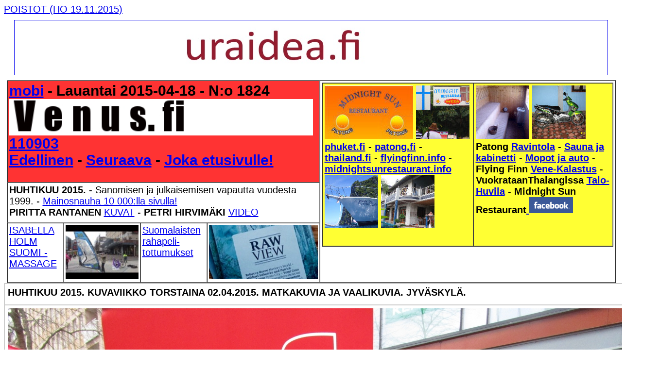

--- FILE ---
content_type: text/html
request_url: https://venus.fi/2015/04/18/etusivu.html
body_size: 33418
content:
<!DOCTYPE HTML PUBLIC "-//W3C//DTD HTML 4.01 Transitional//EN">
<html><meta name="viewport" content="width=device-width, initial-scale=1.0, 
 user-scalable=yes">
<meta name="2015, HUHTIKUU 2015, KUVAT, PIRITTA RANTANEN, SDP, KESKI-SUOMI, 86 - VIDEO. Petri Hirvimäki, piraattipuolue - HUHTIKUU 2015, KUVAVIIKKO, TORSTAINA 02.04.2015, MATKAKUVIA, VAALIKUVIA, JYVÄSKYLÄ, Suklaan himo, vesijumpan himo, kuvia. ihmisistä, kaupungissa, ohikiitävissä, pysähtyneissäkin, hetkissä, kaupungin, keskustassa, matkalla, uimahalliin, Kahvin himo, vaalikojuilla, uimahallin kahviossakin, Pertti Manninen, Keski-Suomi, Jyväskylä, Asemakatu , Kauppakatu , Vapaudenkatu, Linkki, Keskustasta, moottoritietä, Vaajakoskelle, Uimahalli Wellamo, Marjo Pakka, Sauli Niinistö, Forum, Ilta-Sanomat, Iltalehti, Otto, Scaumannin linna, Lasi-Kalle, LIDL, schwer, Mäkinen, Bike Forum , Viherrys, Lumon, Lämpö Ykkönen, Ruukki, Vaajakosken kuohu, Pellehypyt, Kirjastoauto, Oiraattipuolue, rohkeus, Avaa silmäsi, Äänelläsi rakennetaan, Työn kautta, Suomi kuntoon, Punaiset, Me korjaamme sen, Omalla rahalla, Suomalaisten puolesta, Maku Laku, Kokoomus, SDP, Työ, Työmies, Juha Manni, Petri, www.E-LIIKE.net - www.JUHAMANNI.fi - Valio Pro - Diner - VIDEO, Petri Hirvimäki, piraattipuolue ">














































































  
  <meta content="text/html; charset=iso-8859-1" http-equiv="Content-Type">
  <style>
A.GULOCALNAV0{ FONT-WEIGHT:normal;FONT-SIZE:13px;COLOR:#003366;FONT-FAMILY:Arial,sans-serif;TEXT-DECORATION:none}A.GULOCALNAV0:hover{ COLOR:#ff0000}A.GUHOMELINK{ FONT-WEIGHT:normal;FONT-SIZE:13px;COLOR:#ff0000;FONT-FAMILY:Arial,sans-serif;TEXT-DECORATION:none}body {
	background-color: #FFF;
}
  body table tr td {
	font-family: Arial, Helvetica, sans-serif;
}
  p {
	font-family: Verdana, Geneva, sans-serif;
}
  .GULOCALNAV0 {
	font-family: Verdana, Geneva, sans-serif;
}
  body table tr td {
	font-family: Arial, Helvetica, sans-serif;
}
  body table tr td {
	font-family: Arial, Helvetica, sans-serif;
}
  body table tr td h1 {
	font-family: Verdana, Geneva, sans-serif;
}
  body table tr td p font strong span {
	font-family: Arial, Helvetica, sans-serif;
}
  body,td,th {
	font-family: Arial, Helvetica, sans-serif;
	font-size: 20px;
}
h1 {font-family: Arial; font-size: 1,2 em;}
  </style>
  
  


  
  


  
  


  
  


  
  


  
  


  
  


  
  
  
  


  
  


  
  


  
  


  
  


  
  


  
  


  
  


  
  


  
  
  
  


  
  

  
  
  
  <title>Venus.fi - 2015/04/18 - PIRITTA RANTANEN. SDP KESKI-SUOMI 86 - HUHTIKUU 2015. KUVAVIIKKO TORSTAINA 02.04.2015. MATKAKUVIA JA VAALIKUVIA. JYV&Auml;SKYL&Auml;. Suklaan himo aamulla ja vesijumpan himo p&auml;iv&auml;ll&auml; sek&auml; siin&auml; ohessa kuvia ihmisist&auml; kaupungissa ohikiit&auml;viss&auml; ja hiukan pys&auml;htyneiss&auml;kin hetkiss&auml; kaupungin keskustassa ja matkalla uimahalliin ees taas. Kahvin himo tuli tyydytetty&auml; vaalikojuilla ja tietenkin uimahallin kahviossakin! Pertti Manninen. Kuvat torstaina 2015-04-02 09:42- 15:12. Keski-Suomi. Jyv&auml;skyl&auml;. Asemakatu - Kauppakatu - Vapausenkatu. Linkki Keskustasta moottoritiet&auml; Vaajakoskelle ja takaisin. Uimahalli Wellamo. -JOHTAJUUS. ISABELLA HOLM. YLE FEM, KUVAT SUOMENKIELISIN TEKSTEIN - koordinator S&auml;llskapet f&ouml;r mediefostran - KUVAT 01.04.2015 17:04. SUOMI KUNTOON - MASSAGE THAI HIERONTA. - USKOLLISET ISTUJAT- TAIDETUNNELI - PY&Ouml;R&Auml;POJAT - KAUPPAANKIIRUHTAJAT - KIIPEILEV&Auml; POIKA - TAIDETTA KIRJASTOSSA - JOONAS K&Ouml;NTT&Auml; JA ONNI HAAPALA - KAASUJALKAINEN VOLVOKUSKI - JAN-HENRIK MERIHONKA - R:LL&Auml; MIELET&Ouml;N POTTI JOLLEKIN, PANINI JA KAHVI KAIKILLE - PUUNRUNKO - HELLUNTAISEURAKUNTA JA THAI-HIERONTA - TUNNE - PIRAATTIPUOLUE - SUOMI KUNTOON HIHAT K&Auml;&Auml;RIEN - KORJAUSPORUKKA - OMALLA RAHALLA TULEVAISUUTEEN - OMALLA PY&Ouml;R&Auml;LL&Auml; - KUVAVIIKKO - SNOW RUGBY JYV&Auml;SKYL&Auml;N LUTAKOSSA - Viikkosanomat-blogista: P&auml;&auml;ministeri Stubb - Markus Selin. - HS kertoo - Vaalit. KANSANEDUSTAJA SINUHE WALLINHEIMO - PUOLUSTUSMINISTERI CARL HAGLUND: &quot;MEILLE YRITETTIIN VIRITT&Auml;&Auml; ANSAA&quot;. - Rakasta itse&auml;si. - PATSAALLA - KUVAT. KAMPISSA. - Hevoset laitumella Kuva - Kuvat. - Vuosisadan kuva - Kuva: Ty&ouml;t&auml;. Vappuna 1994 - Kuva. Vanha lastensairaala hajoaa k&auml;siin. - Kuva. K&auml;den ojennus. Karuselli. - etusivu - lauantai 18.04.2015 - Nettisanomat - Sanomanetti - Blogi: Viikkosanomat.fi - Kuvasanomat - Sanomatori - Viikkosanomat - H&auml;rk&auml;&auml; sarvista&nbsp;- 12.fi -</title>
<style type="text/css">
  <!--
p.MsoNormal {
margin-top:0cm;
margin-right:0cm;
margin-bottom:10.0pt;
margin-left:0cm;
line-height:115%;
font-size:11.0pt;
font-family:"Calibri","sans-serif";
}
-->
  </style>
<script type="text/javascript">
function MM_preloadImages() { //v3.0
  var d=document; if(d.images){ if(!d.MM_p) d.MM_p=new Array();
    var i,j=d.MM_p.length,a=MM_preloadImages.arguments; for(i=0; i<a.length; i++)
    if (a[i].indexOf("#")!=0){ d.MM_p[j]=new Image; d.MM_p[j++].src=a[i];}}
}
</script>
<style type="text/css">
<!--
.style1 {
font-size:12px;
font-weight:bold;
}
.style4 {
font-size:12px;
font-weight:bold;
font-family:Arial, Helvetica, sans-serif;
}
.style6 {
font-size:14px;
}
.style7 {
font-size:x-small;
}
-->
</style>
<style type="text/css">
<!--
.one_half_first {
color:#474747;
}
.one_half {
color:#474747;
}
-->
</style>
</head>
<body><a name="alku"></a><a href="../../../2015/11/25/etusivu.html">POISTOT (HO 19.11.2015)</a>
<table width="1240" border="0" align="center" cellpadding="10" cellspacing="0">
  <tr>
    <td ><p align="right"><a href="http://www.nettisanomat.com/2011/bannerisivu.htm"><img src="http://www.nettisanomat.com/2011/banneriihuutotekstilue.jpg" alt="" 
width="1220" height="112" border="1"></a> </td>
  </tr>
</table>
<table width="1240" border="1" cellspacing="0" cellpadding="3" align="center">
  <tr>
    <td height="83" colspan="4" valign="middle" bgcolor="#FF3333"><h2><a href="http://www.nettisamomat.com/mobi/2015/04/18/etusivu.html">mobi</a> - Lauantai 
      2015-04-18 - N:o 1824<br>
      <a name="lauantai20150418"></a><a href="http://www.venus.fi"><img src="../../../logonimi.jpg" alt="" width="625" height="75" border="0"></a><br> <a href="#nettisanomatperhetammi2015">110903</a> <br>
      <a href="../12/etusivu.html">Edellinen</a> - <a href="../20/etusivu.html">Seuraava</a> - <a href="../../../aihe/etsi_arkistosta/es.htm"> Joka etusivulle!</a></h2></td>
    <td width="600" rowspan="3" valign="top"><table border="1" cellspacing="0" cellpadding="4" width="600" align="center">
      <tr valign="top" bgcolor="#ffff33">
        <td width="299" height="314" valign="top"><h4><strong         ><a href="http://www.phuket.fi/midnight/sun/page2fin.htm"         ><img border="0" alt="" src="http://www.nettisanomat.com/2010/06/06/midnightsunlogo.jpg" width="182" height="110" ></a></strong> <a href="http://www.phuket.fi/midnight/sun/page2fin.htm"         ><img border="0" alt="" src="http://www.nettisanomat.com/2009/08/20/tunnuskuvat/DSC00139midnightsunkyltti120.jpg" width="110" height="110" ></a><b> </b><strong><a href="http://www.phuket.fi/midnight/sun/page2fin.htm"         >phuket.fi</a></strong> - <strong><a href="http://www.patong.fi"         > patong.fi</a></strong> - <strong><a href="http://www.thailand.fi">thailand.fi</a></strong> - <strong><a href="http://www.flyingfinn.info"         > flyingfinn.info</a></strong> - <strong><a href="http://www.midnightsunrestaurant.info"> midnightsunrestaurant.info</a></strong> <b         ><a href="http://www.patong.fi/vene.htm"         ><img border="0" alt="" src="http://www.nettisanomat.com/2009/08/20/tunnuskuvat/DSCI2175flyingfinnx120.jpg" width="110" height="110" ></a></b> <a href="http://www.patong.fi/talo.htm"><img border="0" alt="" src="http://www.nettisanomat.com/2009/08/20/tunnuskuvat/IMG_0614talokylpija120x.jpg" width="110" height="110" ></a></h4></td>
        <td width="275" valign="top"><p><a href="http://www.patong.fi/sauna.htm"><img border="0" alt="" src="http://www.nettisanomat.com/2009/08/20/tunnuskuvat/DSCI0313sauna120xshsh.jpg" width="110" height="110" ></a> <a href="http://www.patong.fi/moposkootteri.htm"><img border="0" alt="" src="http://www.nettisanomat.com/2009/08/20/tunnuskuvat/DSC00137mudnigtsunskootterix120.jpg" width="110" height="110" ></a><b>Patong <a href="http://www.phuket.fi/midnight/sun/page2fin.htm"         >Ravintola</a></b> - <b         ><a href="http://www.patong.fi/sauna.htm">Sauna ja             kabinetti</a></b> - <b         ><a href="http://www.patong.fi/moposkootteri.htm"         >Mopot ja auto</a></b> - <b         >Flying Finn <a href="http://www.patong.fi/vene.htm"         >Vene-Kalastus</a></b> - <b         >VuokrataanThalangissa <a href="http://www.patong.fi/talo.htm"         >Talo-Huvila</a></b> - <strong         >Midnight         Sun Restaurant</strong><a href="http://www.patong.fi/moposkootteri.htm"> <strong         ><a href="https://www.facebook.com/Midnight.Sun.Restaurant"><img border="0" alt="" src="http://www.nettisanomat.com/2011/120px-Facebook_svg.png" width="90" height="33" ></a></p></td>
      </tr>
    </table></td>
  </tr>
  <tr>
    <td height="83" colspan="4" valign="top"><p><strong>HUHTIKUU 2015. - </strong>Sanomisen ja julkaisemisen vapautta vuodesta 1999. - <a href="http://www.nettisanomat.com/2011/bannerisivu.htm">Mainosnauha 10 000:lla sivulla!</a> <br>
      <strong>PIRITTA RANTANEN </strong><a href="#lauantai20150418kuva">KUVAT</a> - <strong>PETRI HIRVIM&Auml;KI</strong> <a href="#lauantai20150418video">VIDEO</a><br>
    </td>
  </tr>
  <tr>
    <td width="108" height="120" valign="top"><p><a href="#sunnuntai20150412kuva">ISABELLA HOLM</a>    <br>    
      <a href="#keskiviikko20150401kuva">SUOMI  - MASSAGE</a><a href="../../04/01/etusivu.html#kansallislauluista"><br>
        </a><a href="../../01/27/etusivu.html#tiistai20150127kuva"><br>
        </a></td>
    <td width="121" valign="top"><a href="#lauantai20150418video"><img src="http://www.nettisanomat.com/2015/04/18/petrihirvimakivideokuva.jpg" width="150" height="112" border="0"></a></td>
    <td width="139" valign="top"><p><a href="http://www.nettisanomat.com/2014/05/19/etusivu.html#suomalaistenrahapeli">Suomalaisten<br>
      rahapeli-tottumukset</a></td>
    <td width="230" valign="top"><a href="http://www.photoraw.org/subscribe"><img src="http://www.nettisanomat.com/2014/11/22/rawviewlogokuvasta.jpg" alt="" width="224" height="112" border="0"></a></td>
  </tr>
</table>
<TABLE width="1250" border="1" align="center" cellpadding="6" cellspacing="0" bordercolor="#cccccc">
  <TBODY>
    <TR>
      <TD width="595" height="44" valign="top" bordercolor="#cccccc"><p><a name="lauantai20150418kuva"></a><strong>HUHTIKUU 2015. KUVAVIIKKO TORSTAINA 02.04.2015. MATKAKUVIA JA VAALIKUVIA.  JYV&Auml;SKYL&Auml;. </strong></p></TD>
    </TR>
    <TR>
      <TD height="1004" valign="top" bordercolor="#cccccc"><img src="http://www.nettisanomat.com/2015/04/18/kuvat/w1288d20150402jyvn90.jpg" alt="" width="1288" height="966"><br>
        <strong>PIRITTA RANTANEN. KOSKA MIK&Auml;&Auml;N EI OLE ITSEST&Auml;&Auml;N SELV&Auml;&Auml;.  86 SDP. KESKI-SUOMI.</strong></TD>
    </TR>
    <TR>
      <TD height="7146" valign="top" bordercolor="#cccccc"><p><a name="lauantai20150418kuvasarja"></a>Suklaan himo aamulla ja vesijumpan himo p&auml;iv&auml;ll&auml; sek&auml; siin&auml; ohessa kuvia ihmisist&auml; kaupungissa ohikiit&auml;viss&auml; ja hiukan pys&auml;htyneiss&auml;kin hetkiss&auml; kaupungin keskustassa ja matkalla uimahalliin ees taas. Kahvin himo tuli tyydytetty&auml; vaalikojuilla ja tietenkin uimahallin kahviossakin!<br>
        <br>
        <img src="http://www.nettisanomat.com/2015/04/18/kuvat/w303d20150402jyvn1.jpg" alt="" width="303" height="227"> <img src="http://www.nettisanomat.com/2015/04/18/kuvat/w303d20150402jyvn2.jpg" alt="" width="303" height="227"> <img src="http://www.nettisanomat.com/2015/04/18/kuvat/w303d20150402jyvn3.jpg" width="303" height="227"> <img src="http://www.nettisanomat.com/2015/04/18/kuvat/w303d20150402jyvn4.jpg" alt="" width="303" height="227"> <img src="http://www.nettisanomat.com/2015/04/18/kuvat/w303d20150402jyvn5.jpg" alt="" width="303" height="227"> <img src="http://www.nettisanomat.com/2015/04/18/kuvat/w303d20150402jyvn6.jpg" alt="" width="303" height="227"> <img src="http://www.nettisanomat.com/2015/04/18/kuvat/w303d20150402jyvn7.jpg" alt="" width="303" height="227"> <img src="http://www.nettisanomat.com/2015/04/18/kuvat/w303d20150402jyvn8.jpg" alt="" width="303" height="227"> <img src="http://www.nettisanomat.com/2015/04/18/kuvat/w303d20150402jyvn9.jpg" alt="" width="303" height="227"> <img src="http://www.nettisanomat.com/2015/04/18/kuvat/w303d20150402jyvn10.jpg" alt="" width="303" height="227"> <img src="http://www.nettisanomat.com/2015/04/18/kuvat/w303d20150402jyvn11.jpg" alt="" width="303" height="227"> <img src="http://www.nettisanomat.com/2015/04/18/kuvat/w303d20150402jyvn12.jpg" width="303" height="227"> <img src="http://www.nettisanomat.com/2015/04/18/kuvat/w303d20150402jyvn13.jpg" alt="" width="303" height="227"> <img src="http://www.nettisanomat.com/2015/04/18/kuvat/w303d20150402jyvn14.jpg" alt="" width="303" height="227"> <img src="http://www.nettisanomat.com/2015/04/18/kuvat/w303d20150402jyvn15.jpg" alt="" width="303" height="227"> <img src="http://www.nettisanomat.com/2015/04/18/kuvat/w303d20150402jyvn16.jpg" alt="" width="303" height="227"> <img src="http://www.nettisanomat.com/2015/04/18/kuvat/w303d20150402jyvn17.jpg" alt="" width="303" height="227"> <img src="http://www.nettisanomat.com/2015/04/18/kuvat/w303d20150402jyvn18.jpg" alt="" width="303" height="227"> <img src="http://www.nettisanomat.com/2015/04/18/kuvat/w303d20150402jyvn19.jpg" alt="" width="303" height="227"> <img src="http://www.nettisanomat.com/2015/04/18/kuvat/w303d20150402jyvn20.jpg" alt="" width="303" height="227"> <img src="http://www.nettisanomat.com/2015/04/18/kuvat/w303d20150402jyvn21.jpg" alt="" width="303" height="227"> <img src="http://www.nettisanomat.com/2015/04/18/kuvat/w303d20150402jyvn22.jpg" alt="" width="303" height="227"> <img src="http://www.nettisanomat.com/2015/04/18/kuvat/w303d20150402jyvn23.jpg" alt="" width="303" height="227"> <img src="http://www.nettisanomat.com/2015/04/18/kuvat/w303d20150402jyvn24.jpg" alt="" width="303" height="227"> <img src="http://www.nettisanomat.com/2015/04/18/kuvat/w303d20150402jyvn25.jpg" alt="" width="303" height="227"> <img src="http://www.nettisanomat.com/2015/04/18/kuvat/w303d20150402jyvn26.jpg" alt="" width="303" height="227"> <img src="http://www.nettisanomat.com/2015/04/18/kuvat/w303d20150402jyvn27.jpg" alt="" width="303" height="227"> <img src="http://www.nettisanomat.com/2015/04/18/kuvat/w303d20150402jyvn28.jpg" alt="" width="303" height="227"> <img src="http://www.nettisanomat.com/2015/04/18/kuvat/w303d20150402jyvn29.jpg" alt="" width="303" height="227"> <img src="http://www.nettisanomat.com/2015/04/18/kuvat/w303d20150402jyvn30.jpg" alt="" width="303" height="227"> <img src="http://www.nettisanomat.com/2015/04/18/kuvat/w303d20150402jyvn31.jpg" alt="" width="303" height="227"> <img src="http://www.nettisanomat.com/2015/04/18/kuvat/w303d20150402jyvn32.jpg" alt="" width="303" height="227"> <img src="http://www.nettisanomat.com/2015/04/18/kuvat/w303d20150402jyvn33.jpg" alt="" width="303" height="227"> <img src="http://www.nettisanomat.com/2015/04/18/kuvat/w303d20150402jyvn34.jpg" alt="" width="303" height="227"> <img src="http://www.nettisanomat.com/2015/04/18/kuvat/w303d20150402jyvn35.jpg" alt="" width="303" height="227"> <img src="http://www.nettisanomat.com/2015/04/18/kuvat/w303d20150402jyvn36.jpg" alt="" width="303" height="227"> <img src="http://www.nettisanomat.com/2015/04/18/kuvat/w303d20150402jyvn37.jpg" alt="" width="303" height="227"> <img src="http://www.nettisanomat.com/2015/04/18/kuvat/w303d20150402jyvn38.jpg" alt="" width="303" height="227"> <img src="http://www.nettisanomat.com/2015/04/18/kuvat/w303d20150402jyvn39.jpg" alt="" width="303" height="227"> <img src="http://www.nettisanomat.com/2015/04/18/kuvat/w303d20150402jyvn40.jpg" alt="" width="303" height="227"> <img src="http://www.nettisanomat.com/2015/04/18/kuvat/w303d20150402jyvn41.jpg" alt="" width="303" height="227"> <img src="http://www.nettisanomat.com/2015/04/18/kuvat/w303d20150402jyvn42.jpg" alt="" width="303" height="227"> <img src="http://www.nettisanomat.com/2015/04/18/kuvat/w303d20150402jyvn43.jpg" alt="" width="303" height="227"> <img src="http://www.nettisanomat.com/2015/04/18/kuvat/w303d20150402jyvn44.jpg" alt="" width="303" height="227"> <img src="http://www.nettisanomat.com/2015/04/18/kuvat/w303d20150402jyvn45.jpg" alt="" width="303" height="227"> <img src="http://www.nettisanomat.com/2015/04/18/kuvat/w303d20150402jyvn46.jpg" alt="" width="303" height="227"> <img src="http://www.nettisanomat.com/2015/04/18/kuvat/w303d20150402jyvn47.jpg" alt="" width="303" height="227"> <img src="http://www.nettisanomat.com/2015/04/18/kuvat/w303d20150402jyvn48.jpg" alt="" width="303" height="227"> <img src="http://www.nettisanomat.com/2015/04/18/kuvat/w303d20150402jyvn49.jpg" alt="" width="303" height="227"> <img src="http://www.nettisanomat.com/2015/04/18/kuvat/w303d20150402jyvn50.jpg" alt="" width="303" height="227"> <img src="http://www.nettisanomat.com/2015/04/18/kuvat/w303d20150402jyvn51.jpg" alt="" width="303" height="227"> <img src="http://www.nettisanomat.com/2015/04/18/kuvat/w303d20150402jyvn52.jpg" alt="" width="303" height="227"> <img src="http://www.nettisanomat.com/2015/04/18/kuvat/w303d20150402jyvn53.jpg" alt="" width="303" height="227"> <img src="http://www.nettisanomat.com/2015/04/18/kuvat/w303d20150402jyvn54.jpg" alt="" width="303" height="227"> <img src="http://www.nettisanomat.com/2015/04/18/kuvat/w303d20150402jyvn55.jpg" alt="" width="303" height="227"> <img src="http://www.nettisanomat.com/2015/04/18/kuvat/w303d20150402jyvn56.jpg" alt="" width="303" height="227"> <img src="http://www.nettisanomat.com/2015/04/18/kuvat/w303d20150402jyvn57.jpg" alt="" width="303" height="227"> <img src="http://www.nettisanomat.com/2015/04/18/kuvat/w303d20150402jyvn58.jpg" alt="" width="303" height="227"> <img src="http://www.nettisanomat.com/2015/04/18/kuvat/w303d20150402jyvn59.jpg" alt="" width="303" height="227"> <img src="http://www.nettisanomat.com/2015/04/18/kuvat/w303d20150402jyvn60.jpg" alt="" width="303" height="227"> <img src="http://www.nettisanomat.com/2015/04/18/kuvat/w303d20150402jyvn61.jpg" alt="" width="303" height="227"> <img src="http://www.nettisanomat.com/2015/04/18/kuvat/w303d20150402jyvn62.jpg" alt="" width="303" height="227"> <img src="http://www.nettisanomat.com/2015/04/18/kuvat/w303d20150402jyvn63.jpg" alt="" width="303" height="227"> <img src="http://www.nettisanomat.com/2015/04/18/kuvat/w303d20150402jyvn64.jpg" alt="" width="303" height="227"> <img src="http://www.nettisanomat.com/2015/04/18/kuvat/w303d20150402jyvn65.jpg" alt="" width="303" height="227"> <img src="http://www.nettisanomat.com/2015/04/18/kuvat/w303d20150402jyvn66.jpg" alt="" width="303" height="227"> <img src="http://www.nettisanomat.com/2015/04/18/kuvat/w303d20150402jyvn67.jpg" alt="" width="303" height="227"> <img src="http://www.nettisanomat.com/2015/04/18/kuvat/w303d20150402jyvn68.jpg" alt="" width="303" height="227"> <img src="http://www.nettisanomat.com/2015/04/18/kuvat/w303d20150402jyvn69.jpg" alt="" width="303" height="227"> <img src="http://www.nettisanomat.com/2015/04/18/kuvat/w303d20150402jyvn70.jpg" alt="" width="303" height="227"> <img src="http://www.nettisanomat.com/2015/04/18/kuvat/w303d20150402jyvn71.jpg" alt="" width="303" height="227"> <img src="http://www.nettisanomat.com/2015/04/18/kuvat/w303d20150402jyvn72.jpg" alt="" width="303" height="227"> <img src="http://www.nettisanomat.com/2015/04/18/kuvat/w303d20150402jyvn73.jpg" alt="" width="303" height="227"> <img src="http://www.nettisanomat.com/2015/04/18/kuvat/w303d20150402jyvn74.jpg" alt="" width="303" height="227"> <img src="http://www.nettisanomat.com/2015/04/18/kuvat/w303d20150402jyvn75.jpg" alt="" width="303" height="227"> <img src="http://www.nettisanomat.com/2015/04/18/kuvat/w303d20150402jyvn76.jpg" alt="" width="303" height="227"> <img src="http://www.nettisanomat.com/2015/04/18/kuvat/w303d20150402jyvn77.jpg" alt="" width="303" height="227"> <img src="http://www.nettisanomat.com/2015/04/18/kuvat/w303d20150402jyvn78.jpg" alt="" width="303" height="227"> <img src="http://www.nettisanomat.com/2015/04/18/kuvat/w303d20150402jyvn79.jpg" alt="" width="303" height="227"> <img src="http://www.nettisanomat.com/2015/04/18/kuvat/w303d20150402jyvn80.jpg" alt="" width="303" height="227"> <img src="http://www.nettisanomat.com/2015/04/18/kuvat/w303d20150402jyvn81.jpg" alt="" width="303" height="227"> <img src="http://www.nettisanomat.com/2015/04/18/kuvat/w303d20150402jyvn82.jpg" alt="" width="303" height="227"> <img src="http://www.nettisanomat.com/2015/04/18/kuvat/w303d20150402jyvn83.jpg" alt="" width="303" height="227"> <strong><img src="http://www.nettisanomat.com/2015/04/18/kuvat/w303d20150402jyvn84.jpg" alt="" width="303" height="227"><br>
        <img src="http://www.nettisanomat.com/2015/04/18/kuvat/w303d20150402jyvn85.jpg" alt="" width="303" height="227"> <img src="http://www.nettisanomat.com/2015/04/18/kuvat/w303d20150402jyvn86.jpg" alt="" width="303" height="227"> <img src="http://www.nettisanomat.com/2015/04/18/kuvat/w303d20150402jyvn87.jpg" alt="" width="303" height="227"> <img src="http://www.nettisanomat.com/2015/04/18/kuvat/w303d20150402jyvn88.jpg" alt="" width="303" height="227"> <img src="http://www.nettisanomat.com/2015/04/18/kuvat/w303d20150402jyvn89.jpg" alt="" width="303" height="227"> <img src="http://www.nettisanomat.com/2015/04/18/kuvat/w303d20150402jyvn90.jpg" alt="" width="303" height="227"> <img src="http://www.nettisanomat.com/2015/04/18/kuvat/w303d20150402jyvn91.jpg" alt="" width="303" height="227"> <img src="http://www.nettisanomat.com/2015/04/18/kuvat/w303d20150402jyvn92.jpg" alt="" width="303" height="227"> <img src="http://www.nettisanomat.com/2015/04/18/kuvat/w303d20150402jyvn93.jpg" alt="" width="303" height="227"> <img src="http://www.nettisanomat.com/2015/04/18/kuvat/w303d20150402jyvn94.jpg" alt="" width="303" height="227"> <img src="http://www.nettisanomat.com/2015/04/18/kuvat/w303d20150402jyvn95.jpg" alt="" width="303" height="227"> <img src="http://www.nettisanomat.com/2015/04/18/kuvat/w303d20150402jyvn96.jpg" alt="" width="303" height="227"> <img src="http://www.nettisanomat.com/2015/04/18/kuvat/w303d20150402jyvn97.jpg" alt="" width="303" height="227"> <img src="http://www.nettisanomat.com/2015/04/18/kuvat/w303d20150402jyvn98.jpg" alt="" width="303" height="227"> <img src="http://www.nettisanomat.com/2015/04/18/kuvat/w303d20150402jyvn99.jpg" alt="" width="303" height="227"> <img src="http://www.nettisanomat.com/2015/04/18/kuvat/w303d20150402jyvn100.jpg" alt="" width="303" height="227"> <br>
        <img src="http://www.nettisanomat.com/2015/04/18/kuvat/w303d20150402jyvn101.jpg" alt="" width="303" height="227"> <img src="http://www.nettisanomat.com/2015/04/18/kuvat/w303d20150402jyvn102.jpg" alt="" width="303" height="227"> <img src="http://www.nettisanomat.com/2015/04/18/kuvat/w303d20150402jyvn103.jpg" alt="" width="303" height="227"> <img src="http://www.nettisanomat.com/2015/04/18/kuvat/w303d20150402jyvn104.jpg" alt="" width="303" height="227"> <img src="http://www.nettisanomat.com/2015/04/18/kuvat/w303d20150402jyvn105.jpg" alt="" width="303" height="227"> <img src="http://www.nettisanomat.com/2015/04/18/kuvat/w303d20150402jyvn106.jpg" alt="" width="303" height="227"> <img src="http://www.nettisanomat.com/2015/04/18/kuvat/w303d20150402jyvn107.jpg" alt="" width="303" height="227"> <img src="http://www.nettisanomat.com/2015/04/18/kuvat/w303d20150402jyvn108.jpg" alt="" width="303" height="227"> <img src="http://www.nettisanomat.com/2015/04/18/kuvat/w303d20150402jyvn109.jpg" alt="" width="303" height="227"> <img src="http://www.nettisanomat.com/2015/04/18/kuvat/w303d20150402jyvn110.jpg" alt="" width="303" height="227"> <img src="http://www.nettisanomat.com/2015/04/18/kuvat/w303d20150402jyvn111.jpg" alt="" width="303" height="227"> <img src="http://www.nettisanomat.com/2015/04/18/kuvat/w303d20150402jyvn112.jpg" alt="" width="303" height="227"> <img src="http://www.nettisanomat.com/2015/04/18/kuvat/w303d20150402jyvn113.jpg" alt="" width="303" height="227"><br>
        <br>
        HUHTIKUU 2015. KUVAVIIKKO TORSTAINA 02.04.2015. MATKAKUVIA JA VAALIKUVIA.  JYV&Auml;SKYL&Auml;. </strong></p>
        <p>Suklaan himo aamulla ja vesijumpan himo p&auml;iv&auml;ll&auml; sek&auml; siin&auml; ohessa kuvia ihmisist&auml; kaupungissa ohikiit&auml;viss&auml; ja hiukan pys&auml;htyneiss&auml;kin hetkiss&auml; kaupungin keskustassa ja matkalla uimahalliin ees taas. Kahvin himo tuli tyydytetty&auml; vaalikojuilla ja tietenkin uimahallin kahviossakin! Pertti Manninen.</p>
        <p>Kuvat torstaina 2015-04-02 09:42- 15:12. Keski-Suomi. Jyv&auml;skyl&auml;. Asemakatu - Kauppakatu - Vapausenkatu. Linkki Keskustasta moottoritiet&auml; Vaajakoskelle ja takaisin. Uimahalli Wellamo. ISONNA!</p>
        <hr>
        <p>Marjo Pakka, Sauli Niinist&ouml;, Forum, Ilta-Sanomat, Iltalehti, Otto, Scaumannin linna, Lasi-Kalle, LIDL, schwer, M&auml;kinen, Bike Forum , Viherrys, Lumon, L&auml;mp&ouml; Ykk&ouml;nen, Ruukki, Vaajakosken kuohu, Pellehypyt, Kirjastoauto, Oiraattipuolue, rohkeus, Avaa silm&auml;si, &Auml;&auml;nell&auml;si rakennetaan, Ty&ouml;n kautta, Suomi kuntoon, Punaiset, Me korjaamme sen, Omalla rahalla, Suomalaisten puolesta, Maku Laku, Kokoomus, SDP, Ty&ouml;, Ty&ouml;mies, Juha Manni, Petri, <a href="http://www.E-LIIKE.net">www.E-LIIKE.net</a>, <a href="http://www.JUHAMANNI.fi">www.JUHAMANNI.fi</a>, Valio Pro, Diner. <br>
        LIITTEEN&Auml; SIVUN ALKUA: <a href="#juhamannifi">juhamanni.fi</a> ja <a href="#eliikenet">E-LIIKE.net</a></p></TD>
    </TR>
  </TBODY>
</TABLE>
<br>
<TABLE width="1250" border="1" align="center" cellpadding="6" cellspacing="0" bordercolor="#cccccc">
  <TBODY>
    <TR>
      <TD height="44" colspan="2" valign="top" bordercolor="#cccccc"><p><a name="lauantai20150418video"></a><strong>HUHTIKUU 2015. KUVAVIIKKO TORSTAINA 02.04.2015. MATKAKUVIA JA VAALIKUVIA.  JYV&Auml;SKYL&Auml;. </strong></p></TD>
    </TR>
    <TR>
      <TD width="180" height="149" valign="top" bordercolor="#cccccc"><a href="https://youtu.be/O-j8ZbnlsDQ"><img src="http://www.nettisanomat.com/2015/04/18/petrihirvimakivideokuva.jpg" width="180" height="135" border="0"></a><br></TD>
      <TD width="1040" valign="top" bordercolor="#cccccc"><strong>VIDEO.</strong><br>
        Nettisanomat 20150402 Petri Hirvim&auml;ki, piraattipuolue, l&auml;htee sukulaisen per&auml;&auml;n Jyv&auml;skyl&auml;ss&auml; keskustassa Kompassin p&auml;&auml;lt&auml;. Vaaliehdokas nro 114 keskeytt&auml;&auml; agitaationsa ja juoksee Kauppakatua pitkin.<br>
        Purjeessa: <a href="http://www.E-LIIKE.net">www.E-LIIKE.net</a><br>
        Kuvaaja: Pertti Manninen <br>
        <a href="https://youtu.be/O-j8ZbnlsDQ">https://youtu.be/O-j8ZbnlsDQ</a></TD>
    </TR>
  </TBODY>
</TABLE>
<br>
<TABLE width="640" align="center" bordercolor="#cc6699" style="text-transform: none; text-indent: 0px; letter-spacing: normal; font-family: Verdana, Geneva, sans-serif; word-spacing: 0px; background-color: rgb(255, 255, 255); -webkit-text-stroke-width: 0px;" border="2" cellspacing="0" cellpadding="8">
  <TBODY>
    <TR bordercolor="#cc6699" bgcolor="#ffffff">
      <TD width="1011" bordercolor="#ffffff" valign="top" style="font-family: Arial, Helvetica, sans-serif;" bgcolor="#ffffff" center?=""><H3 align="left"><A name="vanhemmat44"></A>      Vanhemmat</H3>
        <p align="left" style="font-family: Verdana, Geneva, sans-serif;">K&auml;ytt&auml;ydy vanhempiasi kohtaan kuten haluaisit lastesi k&auml;ytt&auml;ytyv&auml;n sinua kohtaan.<SPAN class="Apple-converted-space">&nbsp;</SPAN><BR>
          <EM>Isokrates (noin 400 v. eaa.)</EM><BR>
          <BR>
          Vasta silloin olemme t&auml;ysikasvuisia, kun pystymme antamaan anteeksi vanhemmillemme.<BR>
          <EM>Jean Jacques Rousseau</EM><BR>
          <BR>
          Vanhemmistaan vapautuu vain kunnioittamalla heit&auml;.<BR>
          <EM>Torsti Lehtinen</EM><BR>
          <BR>
          Kunnioita is&auml;&auml;si, niin poikasi tulee kunnioittamaan sinua.<BR>
          <EM>It&auml;mainen viisaus</EM><BR>
          <BR>
          Raha ei merkitse kaikkea, mutta kielt&auml;m&auml;tt&auml; se helpottaa yhteydenpitoa lapsiimme.<BR>
          <EM>Bing Crosby</EM><BR>
          <BR>
          Parhaiten kasvatettuja ovat lapset, jotka ovat n&auml;hneet vanhempansa sellaisina kuin n&auml;m&auml; ovat. Tekopyhyys ei ole vanhempien ensimm&auml;inen velvollisuus.<BR>
          <EM>Bernard Shaw</EM><BR>
          <BR>
          Parhaan kasvatuksen on saanut se, joka parhaiten osaa kantaa el&auml;m&auml;ss&auml; niin ilot kuin surutkin.<BR>
          <EM>Jean Jacques Rousseau<SPAN class="Apple-converted-space">&nbsp;</SPAN></EM><BR>
          <BR>
          Lasten kasvattaminen on el&auml;m&auml; kuljettamista soihtuna, jonka ojennamme omalta sukupolvelta toiselle.<BR>
          <EM>Platon</EM><BR>
          <BR>
          Diogenes l&ouml;i is&auml;&auml;, kun poika kirosi.<BR>
      <EM>Robert Burton</EM></p>
      <p align="left" style="font-family: Verdana, Geneva, sans-serif;">(44) Kokoelmasta RAKASTA. Aforismeja, runoja ja mietteit&auml; vuoden jokaiselle kuukaudelle. Huhtikuu.<BR>
Toimittanut Arto Manninen. Gummerus 2012.&nbsp;</p></TD>
    </TR>
  </TBODY>
</TABLE>
<BR class="Apple-interchange-newline">
<TABLE width="640" align="center" bordercolor="#cc6699" style="text-transform: none; text-indent: 0px; letter-spacing: normal; font-family: Verdana, Geneva, sans-serif; word-spacing: 0px; background-color: rgb(255, 255, 255); -webkit-text-stroke-width: 0px;" border="2" cellspacing="0" cellpadding="8">
  <TBODY>
    <TR bordercolor="#cc6699" bgcolor="#ffffff">
      <TD width="1011" bordercolor="#ffffff" valign="top" style="font-family: Arial, Helvetica, sans-serif;" bgcolor="#ffffff" center?=""><H3 align="left"><A name="vanhemmat45"></A>Vanhemmat</H3>
        <p align="left" style="font-family: Verdana, Geneva, sans-serif;">Antakaa heille teid&auml;n rakkautenne, mutta &auml;lk&auml;&auml; ajatuksianne. Sill&auml; heill&auml; on omat ajatuksensa.<BR>
          <EM>Kahlil Gibran</EM><BR>
          <BR>
          On vain kaksi kest&auml;v&auml;&auml; perint&ouml;&auml;, jotka kannattaa toivoa pystyv&auml;ns&auml; antamaan lapsilleen: juuret ja siivet.<BR>
          <EM>Hodding Carter</EM><BR>
          <BR>
          Ihminen n&auml;et ei j&auml;&auml; merkitt&auml;v&auml;ksi sen nojalla, mit&auml; h&auml;n j&auml;ttt&auml;&auml; j&auml;lkeens&auml;, vaan sik&auml;li kuin h&auml;n vaikuttaa ja nauttii ja innostaa toisiakin vaikuttamaan ja nauttimaan.<BR>
          <EM>J. W. von Goethe</EM><BR>
          <BR>
          Jos ihminen voi kuollesssaan j&auml;tt&auml;&auml; lapsilleen innostuksen, h&auml;n on j&auml;tt&auml;nyt heille suunnattoman arvokkaan perinn&ouml;n.<BR>
        <EM>Thomas Alva Edison</EM></p>
        <p align="left" style="font-family: Verdana, Geneva, sans-serif;">Negatiivinen katsomus mit&auml;t&ouml;i, positiivinen katsomus luo. Negatiivinen katsomus ep&auml;ilee, positiivinen katsomus luo. Negatiivinen katsomus ep&auml;ilee, positiivinen katsomus uskoo. Negatiivinen katsomus tyytyy tappioon, positiivinen katsomus pyrkii voittoon.<BR>
          <EM>Norman Vincent Peale</EM></p>
        <p align="left" style="font-family: Verdana, Geneva, sans-serif;">Suurin virhe, mink&auml; vanhemmat voivat lapsensa kohdalla tehd&auml;, on unohtaa oma lapsuutensa.<BR>
      <EM>Aksel Sandemose</EM></p>
      <p align="left" style="font-family: Verdana, Geneva, sans-serif;">(45) Kokoelmasta RAKASTA. Aforismeja, runoja ja mietteit&auml; vuoden jokaiselle kuukaudelle. Huhtikuu.<BR>
Toimittanut Arto Manninen. Gummerus 2012.&nbsp;</p></TD>
    </TR>
  </TBODY>
</TABLE>
<br>
<table border="1" cellspacing="0" bordercolor="#333333" cellpadding="16" width="1230" 
align=center>
  <tbody>
    <tr bordercolor="#ffffff" bgcolor="#ffffff">
      <td height="153"   valign="top" bordercolor="#ffffff" bgcolor="#00FF00" 
     center?><p><a name="vastaava" 
      ></a>Vastaava p&auml;&auml;toimittaja 
        Pertti Manninen - 
        Yhteys: 
        nettisanomat @hotmail.com - <a href="../../../aihe/etsi_arkistosta/es.htm">Jokaiselle  etusivulle!</a><br>
        <br>
        <font 
      color=#ff0000>Kaiken keskell&auml; aina l&auml;sn&auml;! - 
          Viikkosanomat-<a href="http://www.viikkosanomat.fi" 
      >blogi</a></font> <a 
      href="http://www.nettisanomat.com/ilmoita/ilmaiseksi.htm" 
      ><img src="http://www.nettisanomat.com/2009/12/29/logoilmoita120mat.jpg" alt="" width="120" height="60" border="0" ></a> Ilmoita ilmaiseksi <a 
      href="http://www.nettisanomat.com/ilmoita/ilmaiseksi.htm" 
      >sivu!</a> - 101 ilmoitusta - <font size="4" 
      face="Verdana, Arial, Helvetica, sans-serif"><a 
      href="http://www.thehungersite.com/"><img border="0" alt="" src="http://www.nettisanomat.com/2008/06/15/Hunger000.gif" width="120" height="60" ></a>&nbsp;</font></p></td>
    </tr>
  </tbody>
</table>
<br>
<table border="3" cellspacing="0" bordercolor="#FF0066" cellpadding="2" 
            width=166 align=center >
  <tr>
    <td bgcolor="#FF0066" bordercolor="#FF0066"><div align="left"> <font color="#ffffff" size="3" 
                  face="verdana" 
                  ><strong><a name="haku" 
                  ></a>Etsi<font color="#ffffff" 
                  > Nettisanomista!</font></strong></font></div></td>
  </tr>
  <tr>
    <td bgcolor="#FF0066" height="20" valign="top" bordercolor="#FF0066" 
                rowSpan=2 width=150><form method="get" action="http://search.atomz.com/search/" 
                  >
      <div align="left"><font color="#000000" 
                  size=3 face="Arial, Helvetica, sans-serif" 
                  >
        <input name="sp-q" size="20" 
                  >
        <br>
        <input name="submit2" value="hae!" type="submit">
        <input name="sp-a" value="00082c19-sp00000000" type="hidden" 
                  >
        <font color="#ffffff"> <strong><a href="http://www.vuosisanomat.fi/aihe/etsi_arkistosta/es.htm">1999- 2002 </a></strong></font></font></div>
    </form></td>
  </tr>
  <tr 
      ></tr>
</table>
<br>
<table width="1240" border="1" cellspacing="0" cellpadding="3" align="center">
  <tr>
    <td height="83" colspan="3" valign="middle" bgcolor="#FF3333"><h2>Sunnuntai 
      2015-04-12 - N:o 1823<br>
      <a name="sunnuntai20150412"></a><a href="http://www.venus.fi"><img src="../../../logonimi.jpg" alt="" width="625" height="75" border="0"></a><br> <a href="#nettisanomatperhetammi2015">110903</a> -      <a href="../../../aihe/etsi_arkistosta/es.htm"> Joka etusivulle!</a></h2></td>
    <td width="602" rowspan="3" valign="top"><table border="1" cellspacing="0" cellpadding="4" width="600" align="center">
      <tr valign="top" bgcolor="#ffff33">
        <td width="299" height="314" valign="top"><h4><strong         ><a href="http://www.phuket.fi/midnight/sun/page2fin.htm"         ><img border="0" alt="" src="http://www.nettisanomat.com/2010/06/06/midnightsunlogo.jpg" width="182" height="110" ></a></strong> <a href="http://www.phuket.fi/midnight/sun/page2fin.htm"         ><img border="0" alt="" src="http://www.nettisanomat.com/2009/08/20/tunnuskuvat/DSC00139midnightsunkyltti120.jpg" width="110" height="110" ></a><b> </b><strong><a href="http://www.phuket.fi/midnight/sun/page2fin.htm"         >phuket.fi</a></strong> - <strong><a href="http://www.patong.fi"         > patong.fi</a></strong> - <strong><a href="http://www.thailand.fi">thailand.fi</a></strong> - <strong><a href="http://www.flyingfinn.info"         > flyingfinn.info</a></strong> - <strong><a href="http://www.midnightsunrestaurant.info"> midnightsunrestaurant.info</a></strong> <b         ><a href="http://www.patong.fi/vene.htm"         ><img border="0" alt="" src="http://www.nettisanomat.com/2009/08/20/tunnuskuvat/DSCI2175flyingfinnx120.jpg" width="110" height="110" ></a></b> <a href="http://www.patong.fi/talo.htm"><img border="0" alt="" src="http://www.nettisanomat.com/2009/08/20/tunnuskuvat/IMG_0614talokylpija120x.jpg" width="110" height="110" ></a></h4></td>
        <td width="275" valign="top"><p><a href="http://www.patong.fi/sauna.htm"><img border="0" alt="" src="http://www.nettisanomat.com/2009/08/20/tunnuskuvat/DSCI0313sauna120xshsh.jpg" width="110" height="110" ></a> <a href="http://www.patong.fi/moposkootteri.htm"><img border="0" alt="" src="http://www.nettisanomat.com/2009/08/20/tunnuskuvat/DSC00137mudnigtsunskootterix120.jpg" width="110" height="110" ></a><b>Patong <a href="http://www.phuket.fi/midnight/sun/page2fin.htm"         >Ravintola</a></b> - <b         ><a href="http://www.patong.fi/sauna.htm">Sauna ja             kabinetti</a></b> - <b         ><a href="http://www.patong.fi/moposkootteri.htm"         >Mopot ja auto</a></b> - <b         >Flying Finn <a href="http://www.patong.fi/vene.htm"         >Vene-Kalastus</a></b> - <b         >VuokrataanThalangissa <a href="http://www.patong.fi/talo.htm"         >Talo-Huvila</a></b> - <strong         >Midnight         Sun Restaurant</strong><a href="http://www.patong.fi/moposkootteri.htm"> <strong         ><a href="https://www.facebook.com/Midnight.Sun.Restaurant"><img border="0" alt="" src="http://www.nettisanomat.com/2011/120px-Facebook_svg.png" width="90" height="33" ></a></p></td>
      </tr>
    </table></td>
  </tr>
  <tr>
    <td colspan="3" valign="top"><p><strong>HUHTIKUU 2015. - </strong>Sanomisen ja julkaisemisen vapautta vuodesta 1999. - <a href="http://www.nettisanomat.com/2011/bannerisivu.htm">Mainosnauha 10 000:lla sivulla!</a> <br>
      <strong>JOHTAJUUS. ISABELLA HOLM. </strong><a href="#sunnuntai20150412kuva">KUVAT</a><br>
    </td>
  </tr>
  <tr>
    <td width="121" height="120" valign="top"><p><a href="#keskiviikko20150401kuva">SUOMI  - MASSAGE<br>
    </a><a href="../../04/01/etusivu.html#hurjagallup">HURJA GALLUP</a> <a href="../../04/01/etusivu.html#kansallislauluista"><br>
        </a><a href="../../01/27/etusivu.html#tiistai20150127kuva"><br>
      </a></td>
    <td valign="top"><a href="../../03/14/etusivu.html#lauantai20150314kuva"><img src="http://www.nettisanomat.com/2015/03/14/kuvat/w303d20150301jyvheln13.jpg" alt="" width="150" height="112" border="0"></a></td>
    <td width="236" valign="top"><a href="http://www.photoraw.org/subscribe"><img src="http://www.nettisanomat.com/2014/11/22/rawviewlogokuvasta.jpg" alt="" width="224" height="112" border="0"></a></td>
  </tr>
</table>
<TABLE width="1250" border="1" align="center" cellpadding="6" cellspacing="0" bordercolor="#cccccc">
  <TBODY>
    <TR>
      <TD width="595" height="44" valign="top" bordercolor="#cccccc"><p><a name="sunnuntai20150412kuva"></a><strong>HUHTIKUU 2015. VAALIKUVIA  01.04.2015 - JOHTAJUUS. ISABELLA HOLM. YLE FEM 01.04.2015. KUVAT</strong></p></TD>
    </TR>
    <TR>
      <TD height="409" valign="top" bordercolor="#cccccc"><img src="http://www.nettisanomat.com/2015/04/12/kuvat/w1288d20150401vaalitn62.jpg" alt="" width="1288" height="966"><br>
        <strong>ISABELLA HOLM koordinator S&auml;llskapet f&ouml;r mediefostran.</strong></TD>
    </TR>
    <TR>
      <TD height="1563" valign="top" bordercolor="#cccccc"><p>JOONAS K&Ouml;NTT&Auml; JA ONNI HAAPALA -  JAN-HENRIK MERIHONKA -  PIRAATTIPUOLUE - SUOMI KUNTOON HIHAT K&Auml;&Auml;RIEN - KORJAUSPORUKKA - OMALLA RAHALLA TULEVAISUUTEEN.<br>
        <img src="http://www.nettisanomat.com/2015/04/12/kuvat/w303d20150401vaalitn1.jpg" alt="" width="303" height="227"> <img src="http://www.nettisanomat.com/2015/04/12/kuvat/w303d20150401vaalitn2.jpg" alt="" width="303" height="227"> <img src="http://www.nettisanomat.com/2015/04/12/kuvat/w303d20150401vaalitn4.jpg" alt="" width="303" height="227"> <img src="http://www.nettisanomat.com/2015/04/12/kuvat/w303d20150401vaalitn5.jpg" alt="" width="303" height="227"> <img src="http://www.nettisanomat.com/2015/04/12/kuvat/w303d20150401vaalitn6.jpg" alt="" width="303" height="227"> <img src="http://www.nettisanomat.com/2015/04/12/kuvat/w303d20150401vaalitn7.jpg" alt="" width="303" height="227"> <img src="http://www.nettisanomat.com/2015/04/12/kuvat/w303d20150401vaalitn8.jpg" alt="" width="303" height="227"> <img src="http://www.nettisanomat.com/2015/04/12/kuvat/w303d20150401vaalitn9.jpg" alt="" width="303" height="227"> <img src="http://www.nettisanomat.com/2015/04/12/kuvat/w303d20150401vaalitn10.jpg" alt="" width="303" height="227"> <img src="http://www.nettisanomat.com/2015/04/12/kuvat/w303d20150401vaalitn11.jpg" alt="" width="303" height="227"> <img src="http://www.nettisanomat.com/2015/04/12/kuvat/w303d20150401vaalitn13.jpg" alt="" width="303" height="227"> <img src="http://www.nettisanomat.com/2015/04/12/kuvat/w303d20150401vaalitn14.jpg" alt="" width="303" height="227"> <img src="http://www.nettisanomat.com/2015/04/12/kuvat/w303d20150401vaalitn15.jpg" alt="" width="303" height="227"> <img src="http://www.nettisanomat.com/2015/04/12/kuvat/w303d20150401vaalitn12.jpg" alt="" width="303" height="227"> <img src="http://www.nettisanomat.com/2015/04/12/kuvat/w303d20150401vaalitn16.jpg" alt="" width="303" height="227"> <img src="http://www.nettisanomat.com/2015/04/12/kuvat/w303d20150401vaalitn17.jpg" alt="" width="303" height="227"> <img src="http://www.nettisanomat.com/2015/04/12/kuvat/w303d20150401vaalitn18.jpg" alt="" width="303" height="227"> <img src="http://www.nettisanomat.com/2015/04/12/kuvat/w303d20150401vaalitn19.jpg" alt="" width="303" height="227"> <img src="http://www.nettisanomat.com/2015/04/12/kuvat/w303d20150401vaalitn20.jpg" alt="" width="303" height="227"> <img src="http://www.nettisanomat.com/2015/04/12/kuvat/w303d20150401vaalitn21.jpg" alt="" width="303" height="227"> <img src="http://www.nettisanomat.com/2015/04/12/kuvat/w303d20150401vaalitn22.jpg" alt="" width="303" height="227"> <img src="http://www.nettisanomat.com/2015/04/12/kuvat/w303d20150401vaalitn23.jpg" alt="" width="303" height="227"> <img src="http://www.nettisanomat.com/2015/04/12/kuvat/w303d20150401vaalitn24.jpg" alt="" width="303" height="227"> <img src="http://www.nettisanomat.com/2015/04/12/kuvat/w303d20150401vaalitn25.jpg" alt="" width="303" height="227"> <img src="http://www.nettisanomat.com/2015/04/12/kuvat/w303d20150401vaalitn26.jpg" alt="" width="303" height="227"> <img src="http://www.nettisanomat.com/2015/04/12/kuvat/w303d20150401vaalitn27.jpg" alt="" width="303" height="227"> <img src="http://www.nettisanomat.com/2015/04/12/kuvat/w303d20150401vaalitn28.jpg" alt="" width="303" height="227"> <img src="http://www.nettisanomat.com/2015/04/12/kuvat/w303d20150401vaalitn29.jpg" alt="" width="303" height="227"> <img src="http://www.nettisanomat.com/2015/04/12/kuvat/w303d20150401vaalitn30.jpg" alt="" width="303" height="227"> <img src="http://www.nettisanomat.com/2015/04/12/kuvat/w303d20150401vaalitn31.jpg" alt="" width="303" height="227"> <img src="http://www.nettisanomat.com/2015/04/12/kuvat/w303d20150401vaalitn32.jpg" alt="" width="303" height="227"> <img src="http://www.nettisanomat.com/2015/04/12/kuvat/w303d20150401vaalitn33.jpg" alt="" width="303" height="227"> <img src="http://www.nettisanomat.com/2015/04/12/kuvat/w303d20150401vaalitn34.jpg" alt="" width="303" height="227"> <img src="http://www.nettisanomat.com/2015/04/12/kuvat/w303d20150401vaalitn35.jpg" alt="" width="303" height="227"> <img src="http://www.nettisanomat.com/2015/04/12/kuvat/w303d20150401vaalitn36.jpg" alt="" width="303" height="227"> <img src="http://www.nettisanomat.com/2015/04/12/kuvat/w303d20150401vaalitn37.jpg" alt="" width="303" height="227"> <img src="http://www.nettisanomat.com/2015/04/12/kuvat/w303d20150401vaalitn38.jpg" alt="" width="303" height="227"> <img src="http://www.nettisanomat.com/2015/04/12/kuvat/w303d20150401vaalitn39.jpg" alt="" width="303" height="227"> <img src="http://www.nettisanomat.com/2015/04/12/kuvat/w303d20150401vaalitn40.jpg" alt="" width="303" height="227"> <img src="http://www.nettisanomat.com/2015/04/12/kuvat/w303d20150401vaalitn41.jpg" alt="" width="303" height="227"> <img src="http://www.nettisanomat.com/2015/04/12/kuvat/w303d20150401vaalitn42.jpg" alt="" width="303" height="227"> <img src="http://www.nettisanomat.com/2015/04/12/kuvat/w303d20150401vaalitn43.jpg" alt="" width="303" height="227"> <img src="http://www.nettisanomat.com/2015/04/12/kuvat/w303d20150401vaalitn44.jpg" alt="" width="303" height="227"> <img src="http://www.nettisanomat.com/2015/04/12/kuvat/w303d20150401vaalitn45.jpg" alt="" width="303" height="227"> <img src="http://www.nettisanomat.com/2015/04/12/kuvat/w303d20150401vaalitn46.jpg" alt="" width="303" height="227"> <img src="http://www.nettisanomat.com/2015/04/12/kuvat/w303d20150401vaalitn47.jpg" alt="" width="303" height="227"> <img src="http://www.nettisanomat.com/2015/04/12/kuvat/w303d20150401vaalitn48.jpg" alt="" width="303" height="227"> <img src="http://www.nettisanomat.com/2015/04/12/kuvat/w303d20150401vaalitn49.jpg" alt="" width="303" height="227"> <img src="http://www.nettisanomat.com/2015/04/12/kuvat/w303d20150401vaalitn50.jpg" alt="" width="303" height="227"> <img src="http://www.nettisanomat.com/2015/04/12/kuvat/w303d20150401vaalitn51.jpg" alt="" width="303" height="227"> <img src="http://www.nettisanomat.com/2015/04/12/kuvat/w303d20150401vaalitn52.jpg" alt="" width="303" height="227"> <img src="http://www.nettisanomat.com/2015/04/12/kuvat/w303d20150401vaalitn53.jpg" alt="" width="303" height="227"> <img src="http://www.nettisanomat.com/2015/04/12/kuvat/w303d20150401vaalitn54.jpg" alt="" width="303" height="227"> <img src="http://www.nettisanomat.com/2015/04/12/kuvat/w303d20150401vaalitn55.jpg" alt="" width="303" height="227"> <img src="http://www.nettisanomat.com/2015/04/12/kuvat/w303d20150401vaalitn56.jpg" alt="" width="303" height="227"> <img src="http://www.nettisanomat.com/2015/04/12/kuvat/w303d20150401vaalitn57.jpg" alt="" width="303" height="227"> <img src="http://www.nettisanomat.com/2015/04/12/kuvat/w303d20150401vaalitn58.jpg" alt="" width="303" height="227"> <img src="http://www.nettisanomat.com/2015/04/12/kuvat/w303d20150401vaalitn59.jpg" alt="" width="303" height="227"> <img src="http://www.nettisanomat.com/2015/04/12/kuvat/w303d20150401vaalitn60.jpg" alt="" width="303" height="227"> <img src="http://www.nettisanomat.com/2015/04/12/kuvat/w303d20150401vaalitn61.jpg" alt="" width="303" height="227"> <img src="http://www.nettisanomat.com/2015/04/12/kuvat/w303d20150401vaalitn62.jpg" alt="" width="303" height="227"> <img src="http://www.nettisanomat.com/2015/04/12/kuvat/w303d20150401vaalitn63.jpg" alt="" width="303" height="227"> <img src="http://www.nettisanomat.com/2015/04/12/kuvat/w303d20150401vaalitn64.jpg" alt="" width="303" height="227"> <img src="http://www.nettisanomat.com/2015/04/12/kuvat/w303d20150401vaalitn65.jpg" alt="" width="303" height="227"> <img src="http://www.nettisanomat.com/2015/04/12/kuvat/w303d20150401vaalitn66.jpg" alt="" width="303" height="227"> <img src="http://www.nettisanomat.com/2015/04/12/kuvat/w303d20150401vaalitn67.jpg" alt="" width="303" height="227"> <img src="http://www.nettisanomat.com/2015/04/12/kuvat/w303d20150401vaalitn68.jpg" alt="" width="303" height="227"> <img src="http://www.nettisanomat.com/2015/04/12/kuvat/w303d20150401vaalitn69.jpg" alt="" width="303" height="227"> <img src="http://www.nettisanomat.com/2015/04/12/kuvat/w303d20150401vaalitn70.jpg" alt="" width="303" height="227"> <img src="http://www.nettisanomat.com/2015/04/12/kuvat/w303d20150401vaalitn71.jpg" alt="" width="303" height="227"> <img src="http://www.nettisanomat.com/2015/04/12/kuvat/w303d20150401vaalitn72.jpg" alt="" width="303" height="227"> <img src="http://www.nettisanomat.com/2015/04/12/kuvat/w303d20150401vaalitn73.jpg" alt="" width="303" height="227"> <img src="http://www.nettisanomat.com/2015/04/12/kuvat/w303d20150401vaalitn74.jpg" alt="" width="303" height="227"> <img src="http://www.nettisanomat.com/2015/04/12/kuvat/w303d20150401vaalitn75.jpg" alt="" width="303" height="227"> <img src="http://www.nettisanomat.com/2015/04/12/kuvat/w303d20150401vaalitn76.jpg" alt="" width="303" height="227"> <img src="http://www.nettisanomat.com/2015/04/12/kuvat/w303d20150401vaalitn77.jpg" alt="" width="303" height="227"> <img src="http://www.nettisanomat.com/2015/04/12/kuvat/w303d20150401vaalitn78.jpg" alt="" width="303" height="227"> <img src="http://www.nettisanomat.com/2015/04/12/kuvat/w303d20150401vaalitn79.jpg" alt="" width="303" height="227"> <img src="http://www.nettisanomat.com/2015/04/12/kuvat/w303d20150401vaalitn80.jpg" alt="" width="303" height="227"> <img src="http://www.nettisanomat.com/2015/04/12/kuvat/w303d20150401vaalitn81.jpg" alt="" width="303" height="227"> <img src="http://www.nettisanomat.com/2015/04/12/kuvat/w303d20150401vaalitn82.jpg" alt="" width="303" height="227"> <img src="http://www.nettisanomat.com/2015/04/12/kuvat/w303d20150401vaalitn83.jpg" alt="" width="303" height="227"> <strong><br>
          HUHTIKUU 2015. VAALIKUVIA  01.04.2015 - JOHTAJUUS. ISABELLA HOLM. YLE FEM 01.04.2015. KUVAT</strong></p>
        <p>JOONAS K&Ouml;NTT&Auml; JA ONNI HAAPALA -  JAN-HENRIK MERIHONKA -  PIRAATTIPUOLUE - SUOMI KUNTOON HIHAT K&Auml;&Auml;RIEN - KORJAUSPORUKKA - OMALLA RAHALLA TULEVAISUUTEEN.</p>
        <hr>
        <p><strong>ISABELLA HOLM koordinator S&auml;llskapet f&ouml;r mediefostran:</strong><br>
          <br>
          &quot;Johtajuus toimii netiss&auml; eri tavalla kuin perinteisesti. Poliittisten johtajien parissa valitsee selv&auml; hierarkia.<br>
          Sama koskee yritysjohtoa. Internetin maailmassa on aivan toisenlainen ekosysteemi.<br>
          <br>
          Nyky&auml;&auml;n ihmiset eiv&auml;t seuraa yht&auml; tai muutamaa johtajaa. Sen mukaan, miten kukin k&auml;ytt&auml;&auml; mediaa, h&auml;nell&auml; on erilaisia johtajia. 
          Saman perheen j&auml;senill&auml; on kullakin oma mediakulttuurinsa. Lapsilla on omat idolinsa. Idolin ja johtajan raja on h&auml;ilyv&auml;. Jokainen voi nyt valita vapaasti, ket&auml; haluaa seurata. Koska johtajien pit&auml;&auml; saada ihmiset vakuuttuneiksi, hierarkia v&auml;&auml;ristyy.<br>
          <br>
          Medioista huolimatta perinteisill&auml;kin johtajilla on paikkansa t&auml;ss&auml; maailmassa. Olen miettinyt milloin perinteiset johtajat ovat tulleet sosiaalisiin medioihin, kuten Facebookiin, Twitteriin ja Instagramiin. Barack Obama tuli ensimm&auml;isess&auml; kampanjassaan vahvasti mukaan. <br>
          <br>
          ... miten johtaja k&auml;ytt&auml;ytyy verkkoymp&auml;rist&ouml;ss&auml;, koska siell&auml; ei voi julistaa, mit&auml; p&auml;&auml;t&ouml;ksi&auml; on tehnyt. Johtajuus on verkossa aivan erilaista. Perinteiset johtajat ovat erilaisia kuin ne johtajat, joita seuraamme sosiaalisissa medioissa. Verkossa tarvitaan vuorovaikutusta johdettavien kanssa. Verkossa on aina alttiina arvostelulle. Joku voi heti esitt&auml;&auml; kysymyksen: &quot;Mit&auml; sin&auml; sill&auml; tarkoitat?&quot;</p>
        <p>Hierarkioiden kumoontuminen liittyy siihen, ett&auml; verkossa johtaja voi olla paitsi perinteinen johtaja my&ouml;s vaikka oma lapsi. Lapsella voi olla suosittu videoblogi.  Jos lapsi pelaa paljon ja p&auml;rj&auml;&auml; siin&auml; hyvin, muodostuu usein klaaneja ja joukkueita.  Vanhemmat eiv&auml;t aina tajua, miten paljon lapsi saa harjoittaa johtajuutta eri mediaymp&auml;rist&ouml;iss&auml;. 
          Miten lapsen vanhemman tulee suhtautua siihen?  On tavallista, etteiv&auml;t vanhemmat tied&auml; mit&auml;&auml;n. Silloin kannatta tutustua ymp&auml;rist&ouml;&ouml;n, jossa lapsi yht&auml;kki&auml; k&auml;ytt&auml;&auml; valtaa.  Lapsi voi kokea, ett&auml; h&auml;nt&auml; kuunnellaan siin&auml; ymp&auml;rist&ouml;ss&auml;.  Kyse voi olla mit&auml; tahansa harrastuksesta tai keskustelufoorumista.<br>
          <br>
          ... ett&auml; kuka tahansa voi olla johtaja jossain.<br>
          Kun se tapahtuu netiss&auml;, johtajuus voi j&auml;&auml;d&auml; ulkomaailmalle n&auml;kym&auml;tt&ouml;m&auml;ksi.  Jos mielipidejohtaja haluaa s&auml;ilytt&auml;&auml; valtansa netiss&auml;, h&auml;nen pit&auml;&auml; reagoida nopeasti netiss&auml; levi&auml;v&auml;&auml;n tietoon, oli se totta tai ei.  Mielipidejohtaja putoaa herk&auml;sti valtaistuimeltaan. Siihen liittyy usein uskottavuuskriisi.<br>
          <br>
          Kev&auml;&auml;n vaalien alla on kiinnostavaa n&auml;hd&auml;, miten ehdokkaat taistelevat paikasta mielipidejohtajana. On kiinnostavaa n&auml;hd&auml; my&ouml;s, miten vaihtelevaa sosiaalisten medioiden k&auml;ytt&ouml; on.  ... ett&auml; kampanjap&auml;&auml;llikk&ouml; on pakottanut ehdokkaan tviittaamaan. Ehdokas ei v&auml;ltt&auml;m&auml;tt&auml; tunne kanavaa. Tviittaus ei tunnu mukavalta, jos ehdokas ei k&auml;yt&auml; sit&auml; muuten. <br>
          <br>
          K&auml;ynniss&auml; on suuri ja kiinnostava muutos. Viestint&auml;osasto, joka tuottaa lehdist&ouml;tiedotteet, joutuu yh&auml; enemm&auml;n valmennusteht&auml;viin, Se joutuu valmentamaan asiantuntijoitaan eli johtajiaan kehittym&auml;&auml;n mielipidejohtajiksi, jotka v&auml;litt&auml;v&auml;t sanomaa sosiaalisissa medioissa. Sit&auml; ei osata automaattisesti. Se on ammattitaitoa, jonka oppii kyll&auml;, mutta siihen pit&auml;&auml; paneutua.  Jos vaaleissa on ehdokkaita, jotka eiv&auml;t oikein osaa toimia sosiaalisissa medioissa,  yleis&ouml; aistii sen herk&auml;sti. Pit&auml;&auml; tiet&auml;&auml; miss&auml; vedess&auml; ui, jotta on uskottava ja pystyy vaikuttamaan &auml;&auml;nest&auml;jiin.&quot;</p>
        <p>Kuvat: Pertti Manninen  keskiviikkona 01.04.2015 18:18- 18:36 ja  20:21- 20:27. Keski-Suomi. Laukaa. - Yle Fem. ISONNA!</p></TD>
    </TR>
  </TBODY>
</TABLE>
<br>
<TABLE width="640" align="center" bordercolor="#cc6699" style="text-transform: none; text-indent: 0px; letter-spacing: normal; font-family: Verdana, Geneva, sans-serif; word-spacing: 0px; background-color: rgb(255, 255, 255); -webkit-text-stroke-width: 0px;" border="2" cellspacing="0" cellpadding="8">
  <TBODY>
    <TR bordercolor="#cc6699" bgcolor="#ffffff">
      <TD width="593" bordercolor="#ffffff" valign="top" style="font-family: Arial, Helvetica, sans-serif;" bgcolor="#ffffff" center?=""><H3 align="left"><A name="ymmarrys43"></A>Ymm&auml;rrys</H3>
        <p align="left" style="font-family: Verdana, Geneva, sans-serif;">Oi, antaos, Herra sa auringon,<SPAN class="Apple-converted-space">&nbsp;</SPAN><BR>
          mulle armosi kultaiset kielet,<BR>
          niin soittaisin laulua sovinnon,<SPAN class="Apple-converted-space">&nbsp;</SPAN><BR>
          ett' yhtehen saisi se mielet.<BR>
          Ei tuomita voi, ken ymm&auml;rt&auml;&auml;.<SPAN class="Apple-converted-space">&nbsp;</SPAN><BR>
          S&auml;vel selvitt&auml;&auml;, mik&auml; salahan j&auml;&auml;,<BR>
          n&auml;in ihmiset toistansa l&auml;hemm&auml;n vie;<BR>
          sen kautta vie Jumalan tie.</p>
        <p align="left" style="font-family: Verdana, Geneva, sans-serif;">Oi, onnellinen, joka her&auml;tt&auml;&auml;<SPAN class="Apple-converted-space">&nbsp;</SPAN><BR>
          noin voimia hyvi&auml; voisi!<BR>
          Oi, ihmiset, toistanne ymm&auml;rt&auml;k&auml;&auml;,<SPAN class="Apple-converted-space">&nbsp;</SPAN><BR>
          niin ette niin kovia oisi.<BR>
          Miks emme me yhdess&auml; k&auml;yd&auml; vois?<SPAN class="Apple-converted-space">&nbsp;</SPAN><BR>
          Jos murtuis yks, muut tukena ois.<BR>
          Oi, ihmiset, toistanne suvaitkaa!<SPAN class="Apple-converted-space">&nbsp;</SPAN><BR>
          Niin suuri on maa.<BR>
          <BR>
          <EM>Eino Leino, Aurinkolaulu</EM></p>
        <p align="left" style="font-family: Verdana, Geneva, sans-serif;">(43) Kokoelmasta RAKASTA. Aforismeja, runoja ja mietteit&auml; vuoden jokaiselle kuukaudelle. Huhtikuu.<BR>
Toimittanut Arto Manninen. Gummerus 2012.&nbsp;</p></TD>
    </TR>
  </TBODY>
</TABLE>
<br>
<table width="1250" border="1" cellspacing="0" cellpadding="3" align="center">
  <tr>
      <td height="83" colspan="3" valign="middle" bgcolor="#FF3333"><p>Keskiviikko 
        2015-04-01 - N:o 1822 - <a href="../../../aihe/etsi_arkistosta/es.htm">Joka etusivulle!</a><br>
      <a name="keskiviikko20150401"></a><a href="http://www.venus.fi"><img src="../../../logonimi.jpg" alt="" width="625" height="75" border="0"></a><br><a href="../../../aihe/etsi_arkistosta/es.htm"> <br>
      </a></p></td>
    <td width="238" rowspan="2" valign="top"><p>HUHTIKUU 2015. -           Sanomisen ja julkaisemisen vapautta vuodesta 1999. <br>
    </p></td>
    <td width="150" rowspan="2" valign="top"><a href="../../03/14/etusivu.html#lauantai20150314kuva"><img src="http://www.nettisanomat.com/2015/03/14/kuvat/w303d20150301jyvheln13.jpg" alt="" width="135" height="100" border="0"></a></td>
    <td width="242" rowspan="2" valign="top"><p>SUOMI KUNTOON - THAI HIERONTA <a href="#keskiviikko20150401kuva">KUVAT</a><a href="../../04/01/etusivu.html#hurjagallup">HURJA GALLUP</a> <a href="../../04/01/etusivu.html#kansallislauluista">MOUKKA YLE</a></p></td>
  </tr>
  <tr>
      <td colspan="3" valign="top">        <p><br>
    </td>
  </tr>
</table>
<TABLE width="1250" border="1" align="center" cellpadding="6" cellspacing="0" bordercolor="#cccccc">
  <TBODY>
    <TR>
      <TD width="595" height="44" valign="top" bordercolor="#cccccc"><p><a name="keskiviikko20150401kuva"></a><strong>HUHTIKUU 2015. KUVAVIIKKO 01.04.2015 17:04. SUOMI KUNTOON - MASSAGE THAI HIERONTA.</strong></p></TD>
    </TR>
    <TR>
      <TD height="409" valign="top" bordercolor="#cccccc"><a href="../01/kuvasivu.html"><img src="http://www.nettisanomat.com/2015/04/01/kuvat/w1288d20150401lau21.jpg" alt="" width="600" height="450" border="0"></a> <img src="http://www.nettisanomat.com/2015/04/01/kuvat/w1288d20150401lau17.jpg" alt="" width="600" height="450"></TD>
    </TR>
    <TR>
      <TD height="1563" valign="top" bordercolor="#cccccc"><p><img src="http://www.nettisanomat.com/2015/04/01/kuvat/w303d20150401laun1.jpg" alt="" width="303" height="227"> <img src="http://www.nettisanomat.com/2015/04/01/kuvat/w303d20150401laun2.jpg" alt="" width="303" height="227"> <img src="http://www.nettisanomat.com/2015/04/01/kuvat/w303d20150401laun4.jpg" alt="" width="303" height="227"> <img src="http://www.nettisanomat.com/2015/04/01/kuvat/w303d20150401laun3.jpg" alt="" width="303" height="227"><img src="http://www.nettisanomat.com/2015/04/01/kuvat/w303d20150401laun5.jpg" alt="" width="303" height="227"> <img src="http://www.nettisanomat.com/2015/04/01/kuvat/w303d20150401laun6.jpg" alt="" width="303" height="227"> <img src="http://www.nettisanomat.com/2015/04/01/kuvat/w303d20150401laun7.jpg" alt="" width="303" height="227"> <img src="http://www.nettisanomat.com/2015/04/01/kuvat/w303d20150401laun8.jpg" alt="" width="303" height="227"> <img src="http://www.nettisanomat.com/2015/04/01/kuvat/w303d20150401laun9.jpg" alt="" width="303" height="227"> <img src="http://www.nettisanomat.com/2015/04/01/kuvat/w303d20150401laun10.jpg" alt="" width="303" height="227"> <img src="http://www.nettisanomat.com/2015/04/01/kuvat/w303d20150401laun11.jpg" alt="" width="303" height="227"> <img src="http://www.nettisanomat.com/2015/04/01/kuvat/w303d20150401laun12.jpg" alt="" width="303" height="227"> <img src="http://www.nettisanomat.com/2015/04/01/kuvat/w303d20150401laun13.jpg" alt="" width="303" height="227"> <img src="http://www.nettisanomat.com/2015/04/01/kuvat/w303d20150401laun14.jpg" alt="" width="303" height="227"> <img src="http://www.nettisanomat.com/2015/04/01/kuvat/w303d20150401laun15.jpg" alt="" width="303" height="227"> <img src="http://www.nettisanomat.com/2015/04/01/kuvat/w303d20150401laun16.jpg" alt="" width="303" height="227"><br>
        <img src="http://www.nettisanomat.com/2015/04/01/kuvat/w303d20150401laun17.jpg" alt="" width="303" height="227"> <img src="http://www.nettisanomat.com/2015/04/01/kuvat/w303d20150401laun18.jpg" alt="" width="303" height="227"> <img src="http://www.nettisanomat.com/2015/04/01/kuvat/w303d20150401laun19.jpg" alt="" width="303" height="227"> <img src="http://www.nettisanomat.com/2015/04/01/kuvat/w303d20150401laun20.jpg" alt="" width="303" height="227"> <img src="http://www.nettisanomat.com/2015/04/01/kuvat/w303d20150401laun21.jpg" alt="" width="303" height="227"> <img src="http://www.nettisanomat.com/2015/04/01/kuvat/w303d20150401laun22.jpg" alt="" width="303" height="227"> <img src="http://www.nettisanomat.com/2015/04/01/kuvat/w303d20150401laun23.jpg" alt="" width="303" height="227"> <img src="http://www.nettisanomat.com/2015/04/01/kuvat/w303d20150401laun24.jpg" alt="" width="303" height="227"><br>
        <strong>HUHTIKUU 2015. KUVASANOMAT 01.04.2015. SUOMI KUNTOON - MASSAGE THAI HIERONTA.</strong></p>
        <p>USKOLLISET ISTUJAT- TAIDETUNNELI - PY&Ouml;R&Auml;POJAT - KAUPPAANKIIRUHTAJAT - KIIPEILEV&Auml; POIKA - TAIDETTA KIRJASTOSSA - JOONAS K&Ouml;NTT&Auml; JA ONNI HAAPALA - KAASUJALKAINEN VOLVOKUSKI - JAN-HENRIK MERIHONKA - R:LL&Auml; MIELET&Ouml;N POTTI JOLLEKIN, PANINI JA KAHVI KAIKILLE - PUUNRUNKO - HELLUNTAISEURAKUNTA JA THAI-HIERONTA - TUNNE - PIRAATTIPUOLUE - SUOMI KUNTOON HIHAT K&Auml;&Auml;RIEN - KORJAUSPORUKKA - OMALLA RAHALLA TULEVAISUUTEEN - OMALLA PY&Ouml;R&Auml;LL&Auml;. </p>
        <p>Kuvat: Pertti Manninen aprillip&auml;iv&auml;n&auml;, keskiviikkona 01.04.2015 17:04 - 19:04 ihan j&auml;rjestyksess&auml;. Keski-Suomi. Laukaa. <a href="../01/kuvasivu.html">ISONNA!</a><br>
        </p></TD>
    </TR>
  </TBODY>
</TABLE>
<BR class="Apple-interchange-newline">
<TABLE width="800" align="center" bordercolor="#cc6699" style="text-transform: none; text-indent: 0px; letter-spacing: normal; font-family: 'Times New Roman'; word-spacing: 0px; -webkit-text-stroke-width: 0px;" border="2" cellspacing="0" cellpadding="8">
  <TBODY>
    <TR bordercolor="#cc6699" bgcolor="#ffffff">
      <TD width="1013" bordercolor="#ffffff" valign="top" style="font-family: Arial, Helvetica, sans-serif;" bgcolor="#ffffff" center?=""><H3 align="left"><A name="ymmarrys41"></A><BR>
      Ymm&auml;rrys</H3>
        <p align="left" style="font-family: Verdana, Geneva, sans-serif;">Herra, suo minun ennemmin ymm&auml;rt&auml;&auml; kuin saada ymm&auml;rryst&auml;.<BR>
        <EM>Franciscus Assisilainen</EM></p>
        <p align="left" style="font-family: Verdana, Geneva, sans-serif;">Kun j&auml;rki sekoittuu jaloimpiin aistimuksiin ja ne muodostavat yhden kokonaisuuden, t&auml;t&auml; voidaan t&auml;ydell&auml; syyll&auml; nimitt&auml;&auml; el&auml;v&auml;n olennon olemassaolon pelastajaksi.<BR>
          <EM>Platon</EM><BR>
          <BR>
          T&auml;m&auml; maailma on komedia niille, jotka ajattelevat ja tragedia niille, jotka tuntevat.<BR>
          <EM>Horace Walpole</EM><BR>
          <BR>
          Niin kauan kuin ihminen ajattelee, h&auml;n on vapaa.<BR>
          <EM>Ralph Waldo Emerson</EM></p>
        <p align="left" style="font-family: Verdana, Geneva, sans-serif;">Ei riit&auml;, ett&auml; j&auml;rki on ter&auml;v&auml;. T&auml;rkeint&auml; on k&auml;ytt&auml;&auml; sit&auml; oikein..<BR>
      <EM>Ren&eacute; Descartes</EM></p>
      <p align="left" style="font-family: Verdana, Geneva, sans-serif;">(41) Kokoelmasta RAKASTA. Aforismeja, runoja ja mietteit&auml; vuoden jokaiselle kuukaudelle. Huhtikuu.<BR>
Toimittanut Arto Manninen. Gummerus 2012.&nbsp;</p></TD>
    </TR>
  </TBODY>
</TABLE>
<BR>
<TABLE width="800" align="center" bordercolor="#cc6699" style="text-transform: none; text-indent: 0px; letter-spacing: normal; font-family: Verdana, Geneva, sans-serif; word-spacing: 0px; background-color: rgb(255, 255, 255); -webkit-text-stroke-width: 0px;" border="2" cellspacing="0" cellpadding="8">
  <TBODY>
    <TR bordercolor="#cc6699" bgcolor="#ffffff">
      <TD width="1013" height="786" valign="top" bordercolor="#ffffff" bgcolor="#ffffff" style="font-family: Arial, Helvetica, sans-serif;" center?=""><H3 align="left"><A name="ymmarrys42"></A><BR>
      Ymm&auml;rrys</H3>
        <p align="left" style="font-family: Verdana, Geneva, sans-serif;">&Auml;lykk&auml;&auml;t ihmiset ovat pahojen ihmisten ty&ouml;kaluja.<BR>
        <em>William Hazlitt</em></p>
        <p align="left" style="font-family: Verdana, Geneva, sans-serif;">Ihminen, joka rakastaa el&auml;m&auml;&auml; kyllin intohimoisesti, iloitsee siit&auml;, ett&auml; h&auml;nen ei tarvitse tiet&auml;&auml; kaikkea.<BR>
          <em>Torsti Lehtinen</em></p>
        <p align="left" style="font-family: Verdana, Geneva, sans-serif;">Vasta my&ouml;h&auml;&auml;n el&auml;m&auml;ss&auml;ni huomasin, kuinka helppo on sanoa: EN TIED&Auml;!<BR>
          <em>W. Somerset Maugham</em></p>
        <p align="left" style="font-family: Verdana, Geneva, sans-serif;">Kenenk&auml;&auml;n tieto t&auml;&auml;ll&auml; maan p&auml;&auml;ll&auml; ei ylit&auml; h&auml;nen kokemustaan.<BR>
          <em>John Locke</em></p>
        <p align="left" style="font-family: Verdana, Geneva, sans-serif;">Kokemus on nimi, jonka itse kukin antaa erehdyksilleen.<BR>
          <em>Oscar Wilde</em></p>
        <p align="left" style="font-family: Verdana, Geneva, sans-serif;">T&auml;rkein asia ihmisille on tieto siit&auml;, miten el&auml;&auml; itsen&auml;isen&auml;.<BR>
          <em>Michel de Montaigne</em></p>
        <p align="left" style="font-family: Verdana, Geneva, sans-serif;">Tieto on pelon vastamyrkky.<BR>
          <em>Ralph Waldo Emerson</em></p>
        <p align="left" style="font-family: Verdana, Geneva, sans-serif;">Terve j&auml;rki on parhaiten jaettu asia maailmassa, kaikki uskovat omistavansa sit&auml; niin paljon, ett&auml; nekin, joita muissa asioissa on vaikea tyydytt&auml;&auml;, eiv&auml;t tavallisesti halua sit&auml; enemp&auml;&auml; kuin heill&auml; on.<BR>
        <em>Ren&eacute; Descartes</em></p>
      <p align="left" style="font-family: Verdana, Geneva, sans-serif;">(42) Kokoelmasta RAKASTA. Aforismeja, runoja ja mietteit&auml; vuoden jokaiselle kuukaudelle. Huhtikuu.<BR>
Toimittanut Arto Manninen. Gummerus 2012.&nbsp;</p></TD>
    </TR>
  </TBODY>
</TABLE>
<br>
<table width="1250" border="1" align="center" cellpadding="10" cellspacing="0">
  <tr>
    <td width="614" height="1256" valign="top"><p><a name="kansallislauluista"></a>Viikkosanomat-blogista. Maaliskuu 2015.</p>
      <H2>Kansallilauluista viis &ndash; Ylen moukkamaista k&auml;yt&ouml;st&auml;. Paasaus studiossakin t&auml;rke&auml;mp&auml;&auml;.</H2>
      <p><SMALL>maaliskuu 16, 2015
        <!-- by admin -->
      </SMALL></p>
      <p>Vaikken n&auml;hnytk&auml;&auml;n naisten viimeist&auml; kilpailua, jossa <strong>M&auml;k&auml;r&auml;inen</strong> j&auml;i sumppuun ja ampui huonosti, niin olisi kyll&auml; odottanut, ett&auml; kansallislaulu olisi n&auml;hty palkintojen jaossa. L&auml;hetys siirrettiin studioon ensimm&auml;isten tahtien raikuessa.</p>
      <p>Miesten kilpailun katsoin. T&auml;ll&auml; kertaa palkintojenjako ja kansallislaulu selostettiin p&auml;&auml;osin studion pienest&auml; kuvasta ja toimittaja sekoili palkittujen j&auml;rjestyksess&auml;.<BR>
        <br>
        Oliko odotukset niin suuria, ett&auml; kun Maammelaulua ei tarvinnut soittaa niin ei sitten mink&auml;&auml;n muunkaan maan kansallislaulua.<BR>
        <br>
        Muuten kisoissa oli aika ammattitaitoinen selostaja, mutta erityisesti j&auml;i mileen <strong>Anna-Leena </strong>(?) <strong>Perunkan</strong> kommentointi. Se oli tosi asiasta tiet&auml;v&auml;n analyysi&auml;. Hauskana yksityiskohtana j&auml;i mieleen, kun selostaja vertasi kilpailun johdossa olevan hiukan raskasta menoa kierroksella ohitettavaan. Perunka vain totesi, ett&auml; kyll&auml; siin&auml; vaiheessa meno on luonnollisesti vaikeampaa, olihan t&auml;ll&auml; hiiht&auml;j&auml;ll&auml; jo paljon enemm&auml;n matkaa hiihdettyn&auml;.<BR>
        Muut kommentaattorit <strong>Puurunen</strong> ja<strong> R&auml;ikk&ouml;nen</strong> osoittivat my&ouml;s lajin tuntemuksensa ja toivat arvokkan lis&auml;ns&auml; katsojille lajin ymm&auml;rt&auml;miseen.</p>
      <p>Viikkosanomat. Pertti Manninen. Maanantaina 2015-03-16 12:20. bussissa uutta cromebookia n&auml;pytellen.      </p>
      <p class="postmetadata">Tags: <A href="http://viikkosanomat.fi/tag/ampumahiihto/" rel="tag">ampumahiihto</A>, <A href="http://viikkosanomat.fi/tag/kansallislaulu/" rel="tag">kansallislaulu</A>, <A href="http://viikkosanomat.fi/tag/makarainen/" rel="tag">M&auml;k&auml;r&auml;inen</A>, <A href="http://viikkosanomat.fi/tag/perunka/" rel="tag">Perunka</A>, <A href="http://viikkosanomat.fi/tag/puurunen/" rel="tag">Puurunen</A>, <A href="http://viikkosanomat.fi/tag/raikkonen/" rel="tag">R&auml;ikk&ouml;nen</A>, <A href="http://viikkosanomat.fi/tag/selostus/" rel="tag">selostus</A>, <A href="http://viikkosanomat.fi/tag/soitto/" rel="tag">soitto</A>, <A href="http://viikkosanomat.fi/tag/studio/" rel="tag">studio</A>, <A href="http://viikkosanomat.fi/tag/toimittaja/" rel="tag">toimittaja</A>, <A href="http://viikkosanomat.fi/tag/yle/" rel="tag">Yle</A></p>
      <p class="postmetadata"><a href="http://viikkosanomat.fi/2015/03/16/kansallilauluista-viis-ylen-moukkamaista-kaytosta-paasaus-studiossakin-tarkeampaa/">http://viikkosanomat.fi/2015/03/16/kansallilauluista-viis-ylen-moukkamaista-kaytosta-paasaus-studiossakin-tarkeampaa/</a> </p>
      <hr>
      <p>Kolme painovirhett&auml; korjattu 01.04.2015. pm</p></td>
    <td width="614" valign="top"><p><a name="hurjagallup"></a>Viikkosanomat-blogista. Maaliskuu 2015.</p>
      <H2>Hurja gallup unohtaa l&auml;ht&ouml;kohtien ep&auml;varmuuden.</H2>
      <p><SMALL>maaliskuu 16, 2015
        <!-- by admin -->
      </SMALL></p>
      <p>Iltalehdest&auml;, ainakin verkosta, sai lukea, ett&auml; Keskusta saa t&auml;m&auml;n hurjan gallupin mukaan jopa 65 paikkaa, tai ainakin sinnep&auml;in. Jutussa haastateltiin gallupin is&auml;&auml; ja tutkimuslaitosta, joka sen teki.
On kuulemma analysoitu jos jotakin.<br>
<BR>
Paikkalukujen ennustaminen on todella entist&auml; vaikeampaa, kun vaalipiirej&auml; on monta ja n&auml;in ollen virhemarginaali sen kun kasvaa, kun yritet&auml;&auml;n analysoida vaalipiireitt&auml;in.</p>
      <p>Vaikka koko ennusteen virhemarginaali olisikin kolme, ylell&auml;h&auml;n on viel&auml; omat mutu-kertoimensa, niin vaalipiireiss&auml; virhemarginaali nousee niin, ett&auml; se varmaankin olisi jo kymmenen. Ennusta siin&auml; sitten t&auml;m&auml;nhetkist&auml; tulosta!</p>
      <p>T&auml;m&auml;n hurjan gallupin kunniaksi on kuitenkin sanottava, ett&auml; siin&auml; sent&auml;&auml;n kerrottiin vastaamattomien m&auml;&auml;r&auml;, muistaakseni 34.</p>
      <p>HS:n gallupeissa vastaamattomia ei kerrota, siis m&auml;&auml;r&auml;&auml;, joten tulos on tietenkin sitten ihan mit&auml; sattuu.<BR>
        T&auml;h&auml;n kiinnitti emeritus-professori <strong>Pertti Suhonen </strong>huomiotaan HS:n mielipidepalstalla. Siis siihen, ett&auml; gallupissa oli arvioitu eri puolueita kannattavien vastauksia. Unohdettiin siis se, ett&auml; virhemarginaali on jo aivan muuta kuin tuo kolme. Suhonen laski esimerkinomaisesti, ett&auml; se on kymmenen.</p>
      <p>T&auml;h&auml;n muistiin er&auml;s iltasanomissa julkaistu gallup, jossa vain netiss&auml; kuka tahansa sai vastata, ns. kysely.<BR>
      Virhemarginaaiksi v&auml;itin, ett&auml; se l&auml;hentelee sataa, jos nyt sellaisesssa nettikyselyss&auml; edes mist&auml;&auml;n marginaalista voi puhua!</p>
      <p>Viikkosanomat. Pertti Manninen. Maanantai 2015-03-16 12:40, nyt kun on p&auml;&auml;ssyt vauhtiin t&auml;m&auml; bussin Wifin kanssa      </p>
      <p class="postmetadata">Tags: <A href="http://viikkosanomat.fi/tag/eduskuntavaalit/" rel="tag">eduskuntavaalit</A>, <A href="http://viikkosanomat.fi/tag/gallup/" rel="tag">gallup</A>, <A href="http://viikkosanomat.fi/tag/hs/" rel="tag">HS</A>, <A href="http://viikkosanomat.fi/tag/hurja/" rel="tag">hurja</A>, <A href="http://viikkosanomat.fi/tag/i/" rel="tag">i</A>, <A href="http://viikkosanomat.fi/tag/iltalehti/" rel="tag">iltalehti</A>, <A href="http://viikkosanomat.fi/tag/iltasanomat/" rel="tag">Iltasanomat</A>, <A href="http://viikkosanomat.fi/tag/mielipidekysel/" rel="tag">mielipidekysel</A>, <A href="http://viikkosanomat.fi/tag/mielipidekysely/" rel="tag">mielipidekysely</A>, <A href="http://viikkosanomat.fi/tag/paikat/" rel="tag">paikat</A>, <A href="http://viikkosanomat.fi/tag/pertti-suhonen/" rel="tag">Pertti Suhonen</A>, <A href="http://viikkosanomat.fi/tag/puolue/" rel="tag">puolue</A>, <A href="http://viikkosanomat.fi/tag/surutta/" rel="tag">surutta</A>, <A href="http://viikkosanomat.fi/tag/virhemargiaa/" rel="tag">virhemargiaa</A></p>
      <p class="postmetadata"><a href="http://viikkosanomat.fi/2015/03/16/hurja-gallup-unohtaa-lahtokohtien-epavarmuuden/">http://viikkosanomat.fi/2015/03/16/hurja-gallup-unohtaa-lahtokohtien-epavarmuuden/</a></p>
      <hr>
      <p class="postmetadata">Painovirheit&auml; korjattu 01.04.2015. pm<BR>
    </p></td>
  </tr>
</table>
<br>
<br>
<br>
<TABLE width="1250" border="1" align="center" cellpadding="6" cellspacing="0" bordercolor="#cccccc">
  <TBODY>
    <TR>
      <TD width="595" height="44" valign="top" bordercolor="#cccccc"><p><a name="lauantai20150228kuva"></a><strong>HELMIKUU 2015. SNOW RUGBY JYV&Auml;SKYL&Auml;N LUTAKOSSA LAUANTAINA 28.02.2015. SARJA 1. 60 KUVAA.</strong><br>
        <strong>Ladies:     Jyv&auml;skyl&auml; Rugby Club vs. Turku Swans - Men: Jyv&auml;skyl&auml; Rugby Club vs. &Aring;land Stags Rugby Club</strong></p></TD>
    </TR>
    <TR>
      <TD height="409" valign="top" bordercolor="#cccccc"><img src="http://www.nettisanomat/2015/02/28/kuvat/w1288d20150228snowrugbyalkun37.jpg" alt="" width="600" height="450"> <img src="http://www.nettisanomat/2015/02/28/kuvat/w1288d20150228snowrugbyalkun38.jpg" alt="" width="600" height="450"></TD>
    </TR>
  </TBODY>
</TABLE>
<br>
<table width="1250" border="1" align="center" cellpadding="10" cellspacing="0">
  <tr>
    <td width="614" height="2440" valign="top"><p>Viikkosanomat-blogista. Tammikuu 2015.</p>
      <H2>P&auml;&auml;ministeri Stubb olisi halunnut mukaan Naton ydinasekokoukseen. Kaikkiin p&ouml;ytiin.</H2>
      <p>tammikuu 25, 2015
        <!-- by admin -->
        <br>
        <BR>
      Ei siit&auml; ole montaa viikkoa, kun p&auml;&auml;ministeri <strong>Alexander Stubb</strong> vaikeroi tai ainakin valitteli sit&auml;, ett&auml; kun Suomi ei ole Naton j&auml;sen niin emme p&auml;&auml;se yhteisiin p&ouml;ytiin p&auml;&auml;tt&auml;m&auml;&auml;n turvallisuudestamme.</p>
      <p>Jo silloin ihmettelin mik&auml; hinku h&auml;nell&auml; on p&auml;&auml;st&auml; mukaan p&auml;&auml;tt&auml;m&auml;&auml;n ydinaseista ja niiden k&auml;yt&ouml;st&auml;, doktriineista milloin ja miten niit&auml; k&auml;ytet&auml;&auml;n.</p>
      <p>T&auml;n&auml;&auml;n sai sitten lukea, esim. HS:n verkkosivuilta, ett&auml; t&auml;llainen kokous juuri nyt j&auml;rjestet&auml;&auml;n, Ukrainan kriisin ja sodan laajettua. Kokoukseen ei Ranska osallistu, koska se haluaa p&auml;&auml;tt&auml;&auml; itse omista ydinaseistaan.<BR>
        Ei nyt ainakaan siis viel&auml; Suomi, vaikka esim. nykyisen p&auml;&auml;ministerin mieli sinne kovasti halajaa.</p>
      <p>Viikkosanomat. Pertti Manninen. Sunnuntai 2015-01-25 16:55.</p>
      <p>PAINOVIRHEET KORJATTU JA AVAINSANAT LIS&Auml;TTY SUNNUNTAINA 2015-02-22 15:39.<BR>
        <br>
      Tags: <A href="http://viikkosanomat.fi/tag/doktriini/" rel="tag">doktriini</A>, <A href="http://viikkosanomat.fi/tag/hs/" rel="tag">HS</A>, <A href="http://viikkosanomat.fi/tag/nato/" rel="tag">Nato</A>, <A href="http://viikkosanomat.fi/tag/paaministeri/" rel="tag">p&auml;&auml;ministeri</A>, <A href="http://viikkosanomat.fi/tag/ranska/" rel="tag">Ranska</A>, <A href="http://viikkosanomat.fi/tag/sota/" rel="tag">sota</A>, <A href="http://viikkosanomat.fi/tag/stubb/" rel="tag">Stubb</A>, <A href="http://viikkosanomat.fi/tag/suomi/" rel="tag">Suomi</A>, <A href="http://viikkosanomat.fi/tag/turvallisuus/" rel="tag">turvallisuus</A>, <A href="http://viikkosanomat.fi/tag/ukraina/" rel="tag">Ukraina</A>, <A href="http://viikkosanomat.fi/tag/ydinaseet/" rel="tag">ydinaseet</A>, <A href="http://viikkosanomat.fi/tag/yhyeinen-poyta/" rel="tag">yhyeinen p&ouml;yt&auml;</A>      </p>
      <p><a href="http://viikkosanomat.fi/2015/01/25/paaministeri-subb-olisi-halunnut-mukaan-naton-ydinasekokoukseen-kaiikkin-poytiin/">http://viikkosanomat.fi/2015/01/25/paaministeri-subb-olisi-halunnut-mukaan-naton-ydinasekokoukseen-kaiikkin-poytiin/</a></p>
      <hr>
      <p>&nbsp;</p>
      <p>Viikkosanomat-blogista. Helmikuu 2015.</p>
      <h2>Markus Selin. &rdquo;Kyll&auml; t&auml;h&auml;n maahan kaksi Juice-elokuvaa mahtuu.&rdquo; Niinkuin Mannerheim elokuviakin. Solar-filmill&auml; on paljon kokemusta.</h2>
      <p>helmikuu 20, 2015 <br>
        <br>
      <strong>Markus Selin </strong>aikoo tehd&auml; nyt <strong>Juice Leskinen</strong>-elokuvan. Oppirahat on maksettu ja paljon on opittu <strong>Mannerheim</strong>-elokuvan tuotannosta. Elokuvahan ei valmistunut koskaan. Rahaa paloi ja jopa veteraaneiltakin nyhdettiin ennakkomaksuja, joita valitettavasti ei pystytty maksamaan takaisin. </p>
      <p>Kaikki rahat, siis loput, meniv&auml;t t&auml;m&auml;n is&auml;nmaallisen <strong>Renny Harlinin</strong> palkkioihin. Selinkin maksoi itselleen miljoonapalkkiot erilaisten kulujen nimell&auml;.</p>
      <p>Iltalehti kertoo t&auml;n&auml;&auml;n perjantaina, ett&auml;<BR>
        <br>
        LAINAUS<BR>
  &rdquo;Yellow Filmsin elokuvan tuottaja <strong>Marko Talli</strong> arveli, ett&auml; Suomen kokoisessa maassa rahoitus riitt&auml;isi vain yhteen Juice-elokuvaan. Markus Selin on toista mielt&auml;.</p>
      <p>&ndash; En tied&auml; heid&auml;n rahoitussuunnitelmistaan mit&auml;&auml;n. Uskon, ett&auml; me saamme kyll&auml; rahoituksen kuntoon. Kyll&auml; t&auml;h&auml;n maahan kaksi Juice-elokuvaa mahtuu.&rdquo;<BR>
        LAINAUS LOPPUU</p>
      <p><A href="http://www.iltalehti.fi/leffat/2015022019230469_le.shtml">http://www.iltalehti.fi/leffat/2015022019230469_le.shtml</A></p>
      <p>Viikkosanomat. Pertti Manninen. Perjantai 2015-02-20 12:35</p>
      <p>Tags: <A href="http://viikkosanomat.fi/tag/elokuva/" rel="tag">elokuva</A>, <A href="http://viikkosanomat.fi/tag/huijaus/" rel="tag">huijaus</A>, <A href="http://viikkosanomat.fi/tag/juice-leskinen/" rel="tag">Juice Leskinen</A>, <A href="http://viikkosanomat.fi/tag/kokemus/" rel="tag">kokemus</A>, <A href="http://viikkosanomat.fi/tag/mannerheim/" rel="tag">Mannerheim</A>, <A href="http://viikkosanomat.fi/tag/marko-talii/" rel="tag">Marko Talii</A>, <A href="http://viikkosanomat.fi/tag/markus-selin/" rel="tag">Markus Selin</A>, <A href="http://viikkosanomat.fi/tag/renny-harlin/" rel="tag">Renny Harlin</A>, <A href="http://viikkosanomat.fi/tag/solar-films/" rel="tag">Solar-films</A>, <A href="http://viikkosanomat.fi/tag/yellow-films/" rel="tag">Yellow-films</A></p>
    <p><a href="http://viikkosanomat.fi/2015/02/20/markus-selin-kylla-tahan-maahan-kaksi-juice-elokuvaa-mahtuu-niinkuin-mannerheim-elokuviakin-solar-filmilla-on-paljon-kokemusta-ky/">http://viikkosanomat.fi/2015/02/20/markus-selin-kylla-tahan-maahan-kaksi-juice-elokuvaa-mahtuu-niinkuin-mannerheim-elokuviakin-solar-filmilla-on-paljon-kokemusta-ky/</a></p></td>
    <td width="614" valign="top"><p><a name="hskertookiusallisen"></a>Viikkosanomat-blogista. Helmikuu 2015.</p>
      <H2>HS kertoo kiusallisen ep&auml;tarkasti Ahtisaaren eroaikeista, jos kansa olisi &auml;&auml;nest&auml;nyt EU-liittymist&auml; vastaan.</H2>
      <p>helmikuu 15, 2015 </p>
      <p>T&auml;n&auml;&auml;n sunnuntaina 2015-02-15 aamukahvia siemaillessani luin Helsingin Sanomista lyhyesti-palstalla selostusta siit&auml;, mit&auml; Ahtisaari oli sanonut EU-kansan&auml;&auml;nestyksest&auml; ja sen tuloksesta.</p>
      <p>LAINAUS: &rdquo;Ahtisaari Ylelle. Jos kansa olisi hyl&auml;nnyt EU:n olisin eronnut.&rdquo;<BR>
  &rdquo;Presidentti <strong>Martti Ahtisaari </strong>kertoi lauantaina Ylen Ykk&ouml;saamussa , ett&auml; olisi eronnut presidentin virasta, jos kansan&auml;&auml;nestyksen tulos vuonna 1994 olisi ollut EU:ta vastaan.&rdquo; &hellip;<BR>
  &rdquo;H&auml;n ei ole aikaisemmin kertonut pit&auml;neens&auml; EU-kansan&auml;&auml;nestyksen tulosta kynnyskysymyksen&auml; kautensa jatkumiselle.&rdquo; &hellip;<BR>
  &rdquo;Tuolloin 56,9 prosenttia suomalaisista &auml;&auml;nesti EU:hun liittymisen puolesta.&rdquo; <br>
  LAINAUS LOPPUU. (HS 15.02.2015)</p>
      <p>Eih&auml;n se ihan n&auml;in ollut. Muistin t&auml;st&auml; eroasiasta lukeneeni ja kirjoittaneenikin jo vuosia sitten. Lis&auml;ksi HS:n kirjoituksessa aina vaan el&auml;tet&auml;&auml;n myytti&auml; siit&auml;, ett&auml; Suomen kansan enemmist&ouml; olisi &auml;&auml;nest&auml;nyt EU:hun liittymisen puolesta. Esitetty prosenttiluku kertoo vaalin tuloksen, siis &auml;&auml;nest&auml;neiden mielipiteen. Kannattajia lienee ollut 40 prosenttia Suomen kansasta, mutta t&auml;h&auml;n laskutoimitukseen ei en&auml;&auml; into riitt&auml;nyt.</p>
      <p>KAUNIIN KIRKKAAN TALVIP&Auml;IV&Auml;N ILLALLA HIUKAN ETSIN TEKSTI&Auml; JA L&Ouml;YTYIH&Auml;N SIT&Auml;. LIIT&Auml;N SEN T&Auml;NNE LOPPUUN JA P&Auml;IV&Auml;&Auml;N:</p>
      <p>Viikkosanomat. Pertti Manninen. Sunnuntai 2015-02-15 23:44.</p>
      <p>      AIKAISEMMIN VUONNA 2011:</p>
      <p><STRONG>Ja Ahtisaari pist&auml;&auml; viel&auml;kin paremmaksi: &rdquo;Olisin eronnut&rdquo;.</STRONG></p>
      <p>Mik&auml; n&auml;it&auml; pettyneit&auml; oikein vaivaa? EX-tasavallan predidentti ja nykyinen titteli vain presidentti kertoo uutuuskirjassa, kuinka paljon h&auml;n arvostaa alamaisia, kansalaisia. &rdquo;Olisin eronnut, jos EU-kansan&auml;&auml;nestyksess&auml; olisi tullut kielteinen tulos&rdquo;.</p>
      <p>Mik&auml; vahinko, ett&auml; ei tarvinnut erota. Siit&auml; kyll&auml; pitiv&auml;t sent&auml;&auml;n huolen demarit, jotka kielsiv&auml;t h&auml;nt&auml; asettumasta ehdolle toiseksi kaudeksi.</p>
      <p>T&auml;h&auml;n on syyt&auml; sitten j&auml;lleen kertoa siit&auml; myytist&auml;, ett&auml; Suomen kansan enemmist&ouml; olisi ollut liittymisen kannalla EU-vaaleissa. Iltaehti.fi ilmaisee asian n&auml;in:</p>
      <p>&rdquo;&Auml;&auml;nestyksess&auml; 57 prosenttia suomalaisista kannatti j&auml;senyytt&auml;.</p>
      <p>&rdquo;T&auml;m&auml; on ep&auml;tarkka ilmaisu sille, ett&auml; &auml;&auml;nest&auml;neist&auml; kannatti 57 prosenttia. Tarkkoja lukuja en muista, mutta karkeasti ja karskisti voi sanoa, ett&auml; &auml;&auml;nestystulos jakaantui aika tarkkaan kolmeen l&auml;hes samansuuruiseen ryhm&auml;&auml;n:</p>
      <p>&ndash; Kannattajat<BR>
  &ndash; Vastustajat<BR>
  &ndash; Kantaaottamattomat (ei &auml;&auml;nest&auml;neet).</p>
      <p>Varma tieto on vain siit&auml;, ett&auml; &auml;&auml;nest&auml;neist&auml; enemmist&ouml; kannatti. Arvella tietenkin voi sitten sit&auml;, olivatko &auml;&auml;nest&auml;m&auml;tt&auml; j&auml;tt&auml;neet puolesta tai vastaan. T&auml;t&auml; ei ilmeisesti koskaan yritetty selvitt&auml;&auml;, jos sellainen olisi edes kiinnostanut. Voi olla, ett&auml; salaisia galluppeja on tehty, mutta ep&auml;ilen ett&auml; ei. Kyll&auml; ne olisivat tulleet tietoon.</p>
      <p>Viikkosanomat. Pertti Manninen. <STRONG>Torstai 2011-10-20 klo 15:12.</STRONG></p>
      <p>Linkki uutiseen:<br>
        Ahtisaari kirjassa EU-kansan&auml;&auml;nestyksest&auml;;<BR>
      Olisin eronnut EI-tuloksella.</p>
<p>Torstai 20.10.2011 klo 10.00 </p>
      <p><A href="http://www.iltalehti.fi/uutiset/2011102014599388_uu.shtml">http://www.iltalehti.fi/uutiset/2011102014599388_uu.shtml</A></p>
      <p><A href="http://viikkosanomat.fi/2011/10/20/ja-ahtisaari-pistaa-vielakin-paremmaksi-olisin-eronnut/">http://viikkosanomat.fi/2011/10/20/ja-ahtisaari-pistaa-vielakin-paremmaksi-olisin-eronnut/</A></p>
      <p>Tags: <A href="http://viikkosanomat.fi/tag/ahtisaari/" rel="tag">Ahtisaari</A>, <A href="http://viikkosanomat.fi/tag/epatarkkuus/" rel="tag">ep&auml;tarkkuus</A>, <A href="http://viikkosanomat.fi/tag/ero/" rel="tag">ero</A>, <A href="http://viikkosanomat.fi/tag/eu/" rel="tag">EU</A>, <A href="http://viikkosanomat.fi/tag/halveksiminen/" rel="tag">halveksiminen</A>, <A href="http://viikkosanomat.fi/tag/helsingin-sanomat/" rel="tag">Helsingin Sanomat</A>, <A href="http://viikkosanomat.fi/tag/hs/" rel="tag">HS</A>, <A href="http://viikkosanomat.fi/tag/kansa/" rel="tag">kansa</A>, <A href="http://viikkosanomat.fi/tag/presidentti/" rel="tag">presidentti</A>, <A href="http://viikkosanomat.fi/tag/uutinen/" rel="tag">uutinen</A>, <A href="http://viikkosanomat.fi/tag/vaalin-tulos/" rel="tag">vaalin tulos</A>, <A href="http://viikkosanomat.fi/tag/vaalit/" rel="tag">vaalit</A>, <A href="http://viikkosanomat.fi/tag/virhe/" rel="tag">virhe</A>, <A href="http://viikkosanomat.fi/tag/ykkosaamu/" rel="tag">Ykk&ouml;saamu</A>, <A href="http://viikkosanomat.fi/tag/yle/" rel="tag">Yle</A></p>
    <p><a href="http://viikkosanomat.fi/2015/02/15/hs-kertoo-kiusallisen-epatarkasti-ahtisaaren-eroaikeista-jos-kansa-olisi-aanestanyt-eu-liittymista-vastaan/">http://viikkosanomat.fi/2015/02/15/hs-kertoo-kiusallisen-epatarkasti-ahtisaaren-eroaikeista-jos-kansa-olisi-aanestanyt-eu-liittymista-vastaan/</a></p></td>
  </tr>
</table>
<br>
<TABLE width="1340" align="center" bordercolor="#cccccc" border="1" cellspacing="0" cellpadding="8">
  <TBODY>
    <TR>
      <TD height="74" bordercolor="#cccccc" valign="top"><p><strong><a name="lauantai20150131kuva"></a>Tammikuu 2015. KANSANEDUSTAJA SINUHE WALLINHEIMO TY&Ouml;NTEKO KANTAA KESKI-SUOMEA SW<br>
      <img src="http://www.nettisanomat.com/2015/01/31/kuvat/d20150132IMG_5773wallinheimopysty1200cs.JPG" width="1200" height="1600">      </strong></p></TD>
    </TR>
    <TR>
      <TD width="595" height="31" bordercolor="#cccccc" valign="top"><p>Suojan puolella tarkeni mielell&auml;&auml;n l&auml;hte&auml; kauppareissulle ja poiketa siin&auml; ohella &quot;Sinkun&quot; tarjoamille vaalikahveille. Keskustelun aiheet olivat politiikkaa ja j&auml;&auml;kiekkoa ja tietenkin ihan yleist&auml; maailmanmenoa. Nuoremmat vain moikkasivat, vanhemmat puhelivat. Asioita ja henkil&ouml;it&auml; k&auml;siteltiin  laidasta laitaan, oli hallituspalkkioita ja presidentin valtaoikeuksia, oli R&auml;ty&auml;, Peltosta ja Pekkarista, Nurmista ja jo 80-kymppinen kertoi Kekkosesta ja Sotamaasta juttujaan. SW oli sovitteleva ja my&ouml;t&auml;ili rauhallisesti. &quot;En min&auml; kenenk&auml;&auml;n kanssa tappele, en Pekkarisenkaan, vaikka v&auml;lill&auml; t&auml;ss&auml; kirjoittelimmekin aika tiukasti lehdess&auml;.&quot; Jotenkin n&auml;in se meni. Vanhempi mies ihmetteli miksi Peurungan uimahallista on viety Kekkosen lausahdus &quot;Kaikki syyt jotka est&auml;v&auml;t meit&auml; harrastamasta liikuntaa, ovat tekosyit&auml;&quot;. Se on siell&auml; jossakin rullalla, mutta paikkaa ei ole l&ouml;ytynyt. Sitten oli kiiruhdettava Muurameen ja avustaja oli jo k&auml;&auml;rim&auml;ss&auml; kokovartalokuvaa rullalle, kun onnistuin saamaan kansanedustajan kuvansa viereen potrettiin. Muut kuvathan ovat melkein aitoja. Linkki: <a href="http://www.sinuhewallinheimo.fi">http://www.sinuhewallinheimo.fi</a></p>
      <p>Kuvat: Aamukuulumiset - Yhdistetty kauppa- ja lapsen sek&auml; koiran ulkoiluttamisreissu - Laukaan Herkkukondis-kahvila jo odottaa - Kansanedustaja ja ensimm&auml;inen vieras (hiukan potretti) - V&auml;lill&auml; naurattaa - Tulossa ja menossa - Punatakkinen nainen kiiruhtaa linja-autolle - SW-potretti - Avustaja rullaa Wallinheimon - Peurunka-Rallin tauolla kuljettaja k&auml;y Ale-Makasiinissa - Koirien  kohtaamimen. Kuvat: Pertti Manninen. Keski-Suomi. Laukaa Keskusta. Lauantai 2015-01-31 09:54 - 11:41. ISONNA!</p></TD>
    </TR>
    <TR>
      <TD height="31" bordercolor="#cccccc" valign="top"><p><a name="mauripekkarisenvaalikuva"></a><img src="http://www.nettisanomat.com/2015/01/31/kuvat/w429d20150131wallinheimon13.jpg" width="303" height="227"> <img src="http://www.nettisanomat.com/2015/01/31/kuvat/w429d20150131wallinheimon14.jpg" width="303" height="227"> <img src="http://www.nettisanomat.com/2015/01/31/kuvat/w429d20150131wallinheimon15.jpg" width="303" height="227"><br>
        Kuvat: Pertti Manninen. ISONNA!<br>
        <br>
        Keskisuomalainen lauantaina 31.01.2015 etusivu ja yksi sis&auml;sivu. Kokoomuksen, Keskustan, SDP:n ja Perussuomalaisten vaalimainoksia. 
        </p>
        <p><strong>Arveluita.</strong> Kokoomuksella on t&auml;ysi ty&ouml; s&auml;ilytt&auml;&auml; kaksi paikkaa. <strong>Sinuhe Wallinheimo</strong> on vahvoilla ja <strong>Henna Virkkusen</strong> j&auml;tt&auml;m&auml;t &auml;&auml;net voivat hajota naisten kesken nii, ett&auml; varasijalta eduskuntaan noussut <strong>Mika Palola</strong> yll&auml;tt&auml;&auml;.</p>
        <p>SDP:ss&auml; k&auml;yv&auml;t tiukkaa kisaa ministeri <strong>Susanna Huovinen</strong> ja Jyv&auml;skyl&auml;n kaupunginhallituksen puheenjohtaja <strong>Riitta M&auml;kinen.</strong> Voi olla, ett&auml; ty&ouml;ministeri <strong>Lauri Ihalainenkin</strong> yll&auml;tt&auml;&auml;. Kansanedustaja <strong>Tuula Peltonen</strong> on ollut vastatuulessa, mutta luovien siin&auml;kin perille p&auml;&auml;see. Kaksi tai kolme paikkaa on tulossa.</p>
        <p>Keskusta on perinteisesti vahva ja <strong>Mauri Pekkarinen</strong> on varma nimi. Sitten on <strong>Neittaanm&auml;ke&auml;</strong> ja kyvykk&auml;it&auml; naisia.</p>
        <p>Perussuomalaisilla lienee vaikeuksia saada kahta paikkaa, kun nykyinen kansanedustaja <strong>Kauko Tuupainen</strong> ei en&auml;&auml; asettunut ehdolle. Kansanedustaja <strong>Teuvo Hakkarainen</strong> lienee vahvin ehdokas, vaikka media ja erityisesti Keskisuomalainen on h&auml;nt&auml; ly&ouml;nyt hyv&auml;n maun ylitt&auml;en, monta kertaa. Toinen on sitten professori <strong>Mauno Vanhala,</strong> joka voi jopa sivuuttaa Hakkaraisen. </p>
      <p>Vasemmisto saa yhden paikan. Vihreiden <strong>Touko Aalto </strong>lienee vahvimmalla, jos paikka vihreille tulisi. Kristillidemokraatit j&auml;&auml;nev&auml;t ilman paikkaa. Arvelut loppuu ja varmaa on tietenkin se, ett&auml; kolmetoista paikkaa t&auml;ss&auml; pieness&auml; vaalipiiriss&auml; jaetaan ihan rehellisiss&auml; vaaleissa. <br>
      </p></TD>
    </TR>
    <TR>
      <TD bordercolor="#cccccc" valign="top"><h2>Mauri Pekkarisen vaalimainoksessa on sitten kummia.<br>
        &quot;Tieteellisen tutkimuksen tulos: &quot;Mauri Pekkarinen arvioitiin viimevuosikymmenien Suomen vahvimmaksi ministeriksi!&quot; KSML 12.1.2015&quot;
      Ihan huutomerkin kanssa!</h2>
      <p>Hankin kyseisen artikkelin k&auml;siini ja olihan siell&auml; jopa Suomen Akatemian rahoittama &quot;tutkimus&quot;, tekij&auml;n&auml;&auml;n dosentti, valtiolta palkkaa nauttiva virkamies, <strong>Eero Murto.</strong> Kyseinen kehite, on t&auml;ytt&auml; soopaa, vaikka tulos voisikin olla oikea, sit&auml;h&auml;n me emme voi tiet&auml;&auml; t&auml;m&auml;n tutkimuksen perusteella.</p>
      <p><strong>Pahin ongelma on tietenkin siin&auml;, ett&auml; ainakaan Keskisuomalaisen koko sivun selostuksesta ei k&auml;y ilmi , kuinka luotettava ja edustava vastanneiden haastateltavien joukko on.</strong> Asiasta kerrotaan seuraavaa:<br>
        &quot;Tutkimus menetelm&auml;t<br>
        Kysely, haastattelut ja havainnointi<br>
        ...<br>
        Murto pyysi merkitt&auml;vi&auml; poliitikkoja, heid&auml;n avustajiaan, toimittajia, virkamiehi&auml; ja elinkeinoel&auml;m&auml;n johtohenkil&ouml;it&auml; nime&auml;m&auml;&auml;n viime vuosikymmenilt&auml; vahvoja mistereit&auml; ja kansliap&auml;&auml;llik&ouml;it&auml;. Kyselyyn tuli 437 vastausta. Lis&auml;ksi Murto on tehnyt yli 100 erillishaastattelua. <br>
        <br>
        Siviiliammatiltaan valtiotieteen tohtori Eero Murto on 
        budjettineuvos ty&ouml;- ja elinkeinoministeri&ouml;ss&auml;. Yhten&auml; tutkimuskeinona oli osallistuva havainnointi, jonka h&auml;nen ty&ouml;ns&auml; on mahdollistanut.<br>
        ...
        &quot;<br>
        <br>
        Tekstiss&auml; k&auml;y sitten ilmi. ett&auml; &quot;p&auml;&auml;ministerit oli rajattu tutkimuksen ulkopuolelle&quot;.<br>
        Lehti kertoo my&ouml;s tutkittavan tutkijan kommenteista:<br>
        &quot;Pekkarinen kommentoi itse k&auml;rkisijaansa vaatimattomasti.<br>
        - T&auml;llaisissa asioissa ei ole 
objektiivista totuutta, mutta kun tulokset ovat tuollaisia niin sitten ovat.<br>
Tutkija Murto on pitk&auml;lti samaa mielt&auml; siit&auml;, ett&auml; tulokset eiv&auml;t v&auml;ltt&auml;m&auml;tt&auml; anna t&auml;ysin objektiivista kuvaa ministereiden todellisesta vahvuudesta.<br>
- Tuloksista v&auml;littyy varmasti kuitenkin riitt&auml;v&auml;t suuntaviivat siit&auml;, ketk&auml; ovat olleet oliitikko-asiantuntijoita, eiv&auml;tk&auml; ole olleet virkamiestens&auml; viet&auml;viss&auml;.&quot;</p>
      <p>Keskisuomalainen. Kotimaa.  Ilkka Hartio, Tiistaina 13.1.2015.<br>
        &quot;Pekkarinen vahvin ministeri. 
        Politiikka: Suomen Akatemian 
tutkimuksessa listattiin vahvimmat ministerit ja kansliap&auml;&auml;llik&ouml;t viime vuosikymmenilt&auml;&quot;. </p>
<p><strong>Kommentti:</strong> Otoksen edustavuus on kyseenalaisen ep&auml;m&auml;&auml;r&auml;inen, eik&auml; vastausprosentistakaan kerrota mit&auml;&auml;n. Otaksun, ett&auml; se on 20 tai korkeintaan 50 prosenttia. Haastatteluja on yli sata, ei kerrota miten haastateltavat valittiin ja kuinka moni haastateltavaksi aiottu kielt&auml;ytyi haastattelusta. &quot;Tutkimus&quot; on julkaistu kirjana ja jos siell&auml;k&auml;&auml;n ei ole tarkemmin selostettu otoksen perusteita, niin kyll&auml; ihmetytt&auml;&auml;, ett&auml; t&auml;llaista tutkimuksen nimell&auml; julkaistaan. Ehk&auml; jonkinlainen selvitys-nimi olisi parempi ja sitten joka mutkassa kerrottaisiin, ett&auml; vastaukset edustavat vastanneiden mielipiteit&auml; ja kerrottaisiin vastausprosentti ja haastatteluista kielt&auml;ytyneiden prosentti ja se miten haastateltavat ja haastateltaviksi aiotut on valittu.</p>
<p>N&auml;in vaalien l&auml;heisyydess&auml; Mauri Pekkarinen sitten surutta kertoo Keskisuomalaisen otsikon muka tieteellisen&auml; tutkimuksena. Eih&auml;n t&auml;m&auml; tutkimus ole tietenk&auml;&auml;n Pekkarisen vika. &quot;Mutta kun tulokset ovat tuollaisia niin sitten ovat.&quot;</p>
<p>Nettisanomat. Pertti Manninen. Lauantai 205-01-31 20:05 </p>
<hr>
<p>Aikaisempia 0-tutkimuksia:<br>
  <strong>2002 </strong></p>
<p><FONT face="Verdana, Arial, Helvetica, sans-serif" size="4"><strong>Vuoden                   limbo. </strong></FONT> <br>
  <FONT color="#000000" size="4" face="Verdana, Arial, Helvetica, sans-serif"><strong>Tohtori                     Lasse Lehtinen: Aatosta jaloa ja alhaista mielt&auml;.</strong></FONT></p>
<p><FONT color="#000000" face="Verdana, Arial, Helvetica, sans-serif"><FONT face="Arial, Helvetica, sans-serif" size="3">Aatosta                     jaloa ja alhaista mielt&auml; -niminen<strong> Lasse Lehtisen</strong> v&auml;it&ouml;skirja on hyv&auml;ksytty. Tohtorit <strong>Juhani                     Suomi </strong>ja <strong>Lasse Kangas</strong> teilasivat sen tutkimusmetodin.                     Kaikkien alojen erikoistaitaja p&auml;&auml;ministeri <strong>Paavo                     Lipponen </strong>haukkui teilaajat maanrakoon. Kaikkien aikojen                     ja alojen erikoistoimittaja <strong>Aarno Laitinen</strong> kolumnissaan                     Iltalehdess&auml; </FONT><FONT color="#000000" face="Arial, Helvetica, sans-serif" size="3">yhtyi</FONT> <FONT face="Arial, Helvetica, sans-serif" size="3">p&auml;&auml;ministeriin.</FONT></FONT></p>
<p><FONT color="#000000" face="Arial, Helvetica, sans-serif" size="3">Aarno                     Laitinen todisti tutkimusmetodin hyv&auml;ksi ja p&auml;&auml;tti                     kirjoituksensa suunnilleen n&auml;in: Historia tulee osoittamaan                     presidentin vaalissa vuonna 1956 h&auml;vinneen <strong>K.A.Fagerholmin</strong> arvon, jos h&auml;n olisi ollut presidentti. </FONT></p>
<p><FONT color="#000000" face="Arial, Helvetica, sans-serif" size="3">Mahtoi                     olla hauskaa saadessaan edell&auml;mainitun lauseen lehteen                     vakavalla naamalla.</FONT></p>
<p><FONT color="#000000" face="Arial, Helvetica, sans-serif" size="3">Niin                     siit&auml; metodista. Lehtitietojen mukaan tohtori Lasse Lehtinen                     on tarkastellut Suomen historiaa olettaen, ett&auml; <strong>Kekkonen </strong>ei olisi ollut Suomen presidentti ja miten paljon asiat                     olisivatkaan olleet t&auml;ll&ouml;in paremmin. Jokainen itse                     voi arvioida metodin tieteellist&auml; p&auml;tevyytt&auml;.</FONT></p>
<p><FONT color="#000000" face="Arial, Helvetica, sans-serif" size="3"> Tohtorit <strong>Suomi</strong> ja <A href="http://www.vuosisanomat.fi/2002/10/17/lassekangas.htm"><strong>Kangas</strong></A> kritisoivat juuri sit&auml;, ettei perinteinen historian tutkimus                     tunne t&auml;llaista metodia. Heilt&auml; j&auml;i huomaamatta,                     ett&auml; tohtori Lehtinen on juuri luonut uuden tutkimusmetodin.                     T&auml;llainenhan ei synny sent&auml;&auml;n jokaiselta arkiston                     nyhj&auml;&auml;j&auml;lt&auml;. Ja onhan h&auml;nell&auml;                     siihen p&auml;&auml;ministerin vankkumaton tuki.</FONT></p>
<p><FONT color="#000000" face="Arial, Helvetica, sans-serif" size="3">26.12.2002                     Pertti Manninen, nettisanomat.com.</FONT></p>
<p><a href="http://www.nettisanomat.com/2003/01/02/vuodenlimbo.htm">http://www.nettisanomat.com/2003/01/02/vuodenlimbo.htm</a></p>
<hr>
<p><strong>2005</strong><br>
  Nettisanomat             tiistaina 17. toukokuuta 2005.<BR>
  <strong>V&auml;&auml;r&auml;&auml; tietoa             verotuksen kustannuksista ja vaikutuksista. Oikaisu&nbsp;ja anteeksipyynt&ouml;             viipyi.&nbsp;<BR>
Er&auml;&auml;n tutkimuksen anatomia: Jaana Kurjenoja: "Veropolitiikka ja verotuotot." Veronmaksajat.</strong></p>
<p>Vaihe 1.<br>
  Kurjenojan tutkimus. Maanantaina 16.05.2005 Pertti Manninen.<BR>
  <BR>
Perjantaina 13.05.2005 Ylen uutisissa tulee selostusta           tutkimuksesta, joka on ilmeisen virheellinen. Siin&auml; oli v&auml;itetty veronalennusten           maksavan valtiolle vain kymmenesosan alennusm&auml;&auml;r&auml;st&auml;. Jotenkin n&auml;in.           Asiaa oli jo k&auml;sitelty illan aikaisemmissa l&auml;hetyksiss&auml; ja niinp&auml; nauhoitin           varmuuden vuoksi t&auml;m&auml;n osan uutisista.<BR>
<BR>
Siin&auml; kaiken touhun keskell&auml; mieleeni j&auml;i professori <strong>Markus           J&auml;ntin</strong> huoli siit&auml;, ett&auml; v&auml;&auml;r&auml; tieto on levinnyt p&auml;&auml;tt&auml;jille           ja he toimivat sitten sen mukaisesti. Tutkimuksen tehnyt Veronmaksajien           keskusliiton tutkimusp&auml;&auml;llikk&ouml; <strong>Jaana Kurjenoja</strong> jotenkin v&auml;ltteli virhett&auml; ja toimittajan suoraan           kysymykseen, jossa kysyttiin mik&auml; olisi oikea tulos ja paljonko se sitten           maksoi, Kurjenoja vastasi ett&auml; t&auml;ll&auml; h&auml;nen tutkimusmenetelm&auml;ll&auml;&auml;n siihen           ei saada vastausta.<BR>
<BR>
Lauantaina 14.05 sain ty&ouml;otsikon valmiiksi. &ldquo;V&auml;&auml;r&auml;&auml; tietoa           verotuksen kustannuksista ja vaikutuksista. Oikaisu ja anteeksipyynt&ouml;           viipyi.&rdquo; <BR>
<BR>
Otsikon ajattelin siit&auml; valtiovarainministeri&ouml;n ylijohtaja <strong>Anne Brunilan</strong> Helsingin Sanomissa julkaistusta haastattelusta            &rdquo;Ty&ouml;llisyyden hoidosta Tanskan malliin&rdquo;, jossa h&auml;nen keskeisin           v&auml;itteens&auml; otsikoita my&ouml;ten olikin v&auml;&auml;r&auml;, ja jota Ty&ouml;ministeri&ouml;n kansliap&auml;&auml;llikk&ouml;            <strong>Markku Wallin</strong> sitten yritti oikaista, ja jonka oikaisun Helsingin           Sanomat julkaisi niin huomaamattomasti, ettei sit&auml; promillekaan alkuper&auml;isen           kahteen kertaan (p&auml;&auml;uutissivulla ja sitten ehk&auml; Kotimaa- tai Taloussivulla)           juttua lukenut n&auml;hnyt. Kirjoitin silloin jotain siit&auml;, kuinka v&auml;&auml;r&auml;           tieto levi&auml;&auml; kuin rutto ja kuinka t&auml;t&auml; v&auml;&auml;r&auml;&auml; tietoa k&auml;ytet&auml;&auml;n sitten           ty&ouml;tt&ouml;mien ly&ouml;misess&auml;. Linkki jollekin sivulle t&auml;st&auml;! <A href="http://www.nettisanomat.com/2004/08/31/annebrunila3.htm">http://www.nettisanomat,com/2004/08/31/annebrunila3.htm</A> <BR>
<BR>
Sunnuntaina 15.05 palasin aiheeseen ja l&ouml;ysin hakukoneella (google)           jotakin. &ldquo;Kurjenoja&ldquo;- nimi oli j&auml;&auml;nyt mieleen (muistiin).</p>
<p><strong>Kaikki 15 vaihetta!</strong> <a href="http://www.nettisanomat.com/2005/05/17/kurjenoja.htm">Lue!</a><br>
  <br>
  <a href="http://www.nettisanomat.com/2005/05/17/kurjenoja.htm">http://www.nettisanomat.com/2005/05/17/kurjenoja.htm</a><br>
  <br>
</p></TD>
    </TR>
  </TBODY>
</TABLE>
<BR class="Apple-interchange-newline">
<table width="1240" border="1" align="center" cellpadding="8" cellspacing="0">
  <tr>
    <td height="623"  valign="top" bgcolor="#FFFFFF"><p><a name="lauantai20150124kuva"></a><strong>TAMMIKUU 2015. PUOLUSTUSMINISTERI CARL HAGLUND: &quot;MEILLE YRITETTIIN VIRITT&Auml;&Auml; ANSAA&quot;. <br>
&quot;LUOJAN KIITOS SIIN&Auml; OLI HYV&Auml; PELISILM&Auml; EIK&Auml; L&Auml;HDETTY&quot;.  &quot;KELLOT ALKOIVAT SOIDA&quot;.  <br>
      </strong><FONT face="Arial, Helvetica, sans-serif" size="3"><img src="http://www.nettisanomat.com/2015/01/24/d20150124iltasan20141220haglundIMG_20150124_202230w600cs.jpg" width="600" height="450"> <img src="http://www.nettisanomat.com/2015/01/24/d20150124iltasan20141220haglundIMG_20150124_202249w600cs.jpg" width="600" height="450"></FONT><br>
      <br>
      TAMMIKUU 2015. PUOLUSTUSMINISTERI CARL HAGLUND: &quot;MEILLE YRITETTIIN VIRITT&Auml;&Auml; ANSAA&quot;.  &quot;LUOJAN KIITOS SIIN&Auml; OLI HYV&Auml; PELISILM&Auml; EIK&Auml; L&Auml;HDETTY&quot;. 
      &quot;KELLOT ALKOIVAT SOIDA&quot;. ILTA-SANOMAT. UUTISET. LAUANTAI 20.12.2014. Kuvat: Pertti Manninen.<br>
    </p></td>
  </tr>
</table>
<h2><br>
ARKISTO </h2>
<h2>2011 MAALISKUU</h2>
<TABLE width="1350" border="1" cellspacing="0" cellpadding="8">
  <TBODY>
    <TR>
      <TD valign="top"><p><FONT face="Arial, Helvetica, sans-serif" size="3">Viikkosanomat-blogi           Maaliskuu 20, 2011 <BR>
        <BR>
        <STRONG><FONT size="5">2011 Libya. Stubb: YK:n ilmaiskup&auml;&auml;t&ouml;s           historiallinen. Suomi ja Alexander Stubb.</FONT></STRONG></FONT></p>
        <p><FONT face="Arial, Helvetica, sans-serif" size="3"><STRONG>LAINAUS:</STRONG><BR>
          HS.fi sunnuntai 20.3.2011 |</FONT></p>
        <p><FONT face="Arial, Helvetica, sans-serif" size="3"><STRONG>&rdquo;Stubb:           YK:n ilmaiskup&auml;&auml;t&ouml;s historiallinen.</STRONG></FONT></p>
        <p><FONT face="Arial, Helvetica, sans-serif" size="3">STT<BR>
          Ulkoministeri <STRONG>Alexander Stubb</STRONG> (kok) pit&auml;&auml;           historiallisena YK:n p&auml;&auml;t&ouml;st&auml; ryhty&auml; sotatoimiin           Libyan <STRONG>Muammar Gaddafia</STRONG> vastaan. Stubbin mielest&auml;           kyseess&auml; on ennakkotapaus, joka lis&auml;&auml; kansainv&auml;lisen           yhteis&ouml;n vastuuta puuttua asioihin, kun ihmisoikeuksia rikotaan           ja ihmisi&auml; tapetaan.</FONT></p>
        <p><FONT face="Arial, Helvetica, sans-serif" size="3">Suomen roolista           ulkoministeri toteaa, ett&auml; Suomi on tietysti kansainv&auml;lisen           yhteis&ouml;n mukana panemassa toimeen YK:n p&auml;&auml;t&ouml;st&auml;.           Toistaiseksi ei kuitenkaan viel&auml; voi sanoa, miten Suomi osallistuu.&rdquo;</FONT></p>
        <p><FONT face="Arial, Helvetica, sans-serif" size="3"><STRONG>LAINAUS           LOPPUU</STRONG><BR>
          <BR>
          Nettisanomat. Sunnuntai 2011-03-20 klo 15:49.<BR>
          Otsikko: Viikkosanomat. Pertti Manninen<BR>
          <STRONG><FONT size="5">Kommentti: Loppuuko tappaminen tappamalla.<BR>
            Kommentti: Vihdoinkin sota!<BR>
            </FONT></STRONG><FONT size="3"><STRONG>Kommentti:</STRONG> Puoluetoveri <STRONG>Kimmo Sasin </STRONG>Tomahawk-osakkeiden arvo nousee pilviin.           Nyt voidaan k&auml;ytt&auml;&auml; kaikki vanhentuneet ja sitten myyd&auml;           uutta tarvitseville</FONT><FONT size="3">.</FONT><BR>
        </FONT><FONT face="Arial, Helvetica, sans-serif" size="3">Sama klo 15:53</FONT></p>
        <p><FONT face="Arial, Helvetica, sans-serif" size="3"><STRONG>Tags:</STRONG> ilmaiskup&auml;&auml;t&ouml;s, ilmaiskut, kansainv&auml;linen, Kinmmo           Sasi, kokoomus, Libya, Muammar Gaddafi, ohjus, osake, osakkeet, osallistuminen,           sota, Suomi, tappamimen, Tomahawk, yhteis&ouml;, YK<BR>
          <A href="http://viikkosanomat.fi/2011/03/20/2011-stubb-ykn-ilmaiskupaatos-historiallinen-suomi-ja-alexander-stubb-seka-yk/"><FONT size="2">http://viikkosanomat.fi/2011/03/20/2011-stubb-ykn-ilmaiskupaatos-historiallinen-suomi-ja-alexander-stubb-seka-yk/</FONT></A> <BR>
        </FONT></p></TD>
      <TD width="400" valign="top"><FONT face="Arial, Helvetica, sans-serif" size="3"><BIG><SMALL><SPAN style="font-weight: bold;">Maailmassa         monta on ihmeellist&auml; asiaa.</SPAN></SMALL></BIG><A href="http://www.nettisanomat.com/2011/03/21/etusivu.htm#maailmassa"><BR>
        <BR>
        <IMG style="width: 400px; height: 300px;" alt="" src="http://www.nettisanomat.com/2008/11/12/DSCI0022D20081112lapsetkadulla900sh.JPG" border="0"></A><BR>
        <BIG><SMALL><STRONG><BR>
          Kuva Pertti Manninen. Jyv&auml;skyl&auml;. Asemakatu. Forum. Keskiviikkona         2008-11-12 klo 09:55.</STRONG></SMALL></BIG><STRONG> <A href="http://www.nettisanomat.com/2011/03/21/etusivu.htm#maailmassa">Isonna!</A></STRONG></FONT></TD>
    </TR>
    <TR>
      <TD colspan="2" valign="top"><a href="http://www.nettisanomat.com/2011/03/21/etusivu.htm">http://www.nettisanomat.com/2011/03/21/etusivu.htm</a></TD>
    </TR>
  </TBODY>
</TABLE>
<TABLE width="1350" border="1" cellspacing="0" cellpadding="8">
  <TBODY>
    <TR>
      <TD bordercolor="#cccccc"><FONT face="Arial, Helvetica, sans-serif" size="5"><STRONG>Kaiken         keskell&auml; aina l&auml;sn&auml;! - Viikkosanomat- <A href="http://www.viikkosanomat.fi/">blogi</A></STRONG></FONT></TD>
    </TR>
  </TBODY>
</TABLE>
<br>
<h2>ARKISTO </h2>
<h2>2011 MAALISKUU</h2>
<TABLE width="1350" border="1" cellspacing="0" cellpadding="8">
  <TBODY>
    <TR>
      <TD valign="top"><p><FONT face="Arial, Helvetica, sans-serif" size="3">Maanantai           2011-03-21 <BR>
        <BR>
        <FONT size="5"><STRONG>TOMAHAWK-OHJUS </STRONG></FONT> <STRONG><A href="http://www.nettisanomat.com/2001/10/11/suomenministeri.htm"><IMG src="http://www.nettisanomat.com/2011/03/21/kuvat2/tomahawk100.jpg" alt="" width="100" height="132" border="0"></A></STRONG> Kuva: USA:n puolustusministeri&ouml;. 7.10.2001. Tomahawk. <STRONG>live. </STRONG><BR>
        <BR>
        CNN:n toimittaja kertoo tuhotusta rakennuksesta ja h&auml;nelle tuodaan           tarkasteltavaksi ohjuksen kappaleita. Kamera tarkentuu johonkin laatikonmuotoiseen           ja siin&auml; olevaan varoitustekstiin.<BR>
      </FONT><FONT color="#000000" face="Arial, Helvetica, sans-serif" size="5"><STRONG>CAUTION           ... contains ... to damage ... removing on ....</STRONG></FONT></p>
        <p><FONT face="Arial, Helvetica, sans-serif" size="3"><STRONG><A href="http://www.nettisanomat.com/2001/10/11/suomenministeri.htm"><IMG src="http://www.nettisanomat.com/2011/03/21/kuvat2/tomahawk100.jpg" alt="" width="100" height="132" border="0"></A></STRONG></FONT></p>
        <p><FONT color="#000000" face="Arial, Helvetica, sans-serif" size="3">L</FONT><FONT face="Arial, Helvetica, sans-serif" size="3">ehti           kertoo sitten samana p&auml;iv&auml;n&auml; t&auml;m&auml;n ohjuksen           osumatarkkuudesta n&auml;in:<BR>
          "Yhdysvaltain laivaston mukaan Persianlahden sodassa laukaistusta           290 Tomahawk-ohjuksesta 242 osui maaliinsa." (Tomahawk on luottoase.           Hanna Lepp&auml;nen. Keskisumalainen. Ulkomaat. Tekniikka. Maanantai           2011-03-21). <BR>
          <BR>
          Osumaprosentti on siis tositoimissa 83,45 %. <STRONG><A href="http://www.nettisanomat.com/2001/10/11/suomenministeri.htm"><IMG src="http://www.nettisanomat.com/2011/03/21/kuvat2/tomahawk100.jpg" alt="" width="100" height="132" border="0"></A></STRONG><BR>
          <BR>
          Lopuksi kaivan esille t&auml;m&auml;n uskomattoman Suomen kansanedustajan,           Kimmo Sasin (kok.) selvityksen siit&auml; kuinka on eettist&auml; omistaa           asetehtaan osakkeita tai jotakin sellaista. Lausunnon h&auml;n antoi           Ilta- Ssanomille ollessaan ministeri.<BR>
          <BR>
          Nettisanomat. Pertti Manninen. Maanantai 2011-03-21 klo 23:38. <STRONG><A href="http://www.nettisanomat.com/2001/10/11/suomenministeri.htm"><IMG src="http://www.nettisanomat.com/2011/03/21/kuvat2/tomahawk100.jpg" alt="" width="100" height="132" border="0"></A></STRONG><BR>
          <BR>
          <FONT color="#ff0000"><STRONG>Arkisto 2001. Nettisanomat:</STRONG></FONT><BR>
          <STRONG><FONT size="5">Kaamea, tolkuton ja s&auml;&auml;litt&auml;v&auml;           ministeri Suomessa! </FONT></STRONG><BR>
          <STRONG>Suomen ministeri asemannekiinina! Ministeri Sasi tienaa ohjuksilla.           Kimmo Sasin eettinen omistus!<BR>
            "Ohjukset ovat eritt&auml;in eettisi&auml;... Voi sanoa, ett&auml;           uusi teknologia on inhimillist&auml;nyt sodank&auml;ynti&auml;..."</STRONG><BR>
          Ulkomaankauppaministeri<STRONG> </STRONG>Kimmo Sasi Aleksis Kiven p&auml;iv&auml;n&auml; <STRONG>10.10.2001 Ilta-Sanomissa.<BR>
            </STRONG><A href="http://www.nettisanomat.com/2001/10/11/suomenministeri.htm">http://www.nettisanomat.com/2001/10/11/suomenministeri.htm</A><STRONG><BR>
              <BR>
              10.10.2001 Ilta-Sanomissa:<BR>
              </STRONG></FONT><FONT face="Arial, Helvetica, sans-serif" size="3">"Yhdysvallat           moukaroi Afganistia ohjuksilla, joihin ulkomaankauppa-ministeri <STRONG>Kimmo           Sasi</STRONG> on sijoittanuut. <BR>
                Sasin mukaan ohjukset ovat eritt&auml;in"eritt&auml;in eettisi&auml;           tuotteita."<BR>
                "Sasi omistaa Raytheonin osakkeita 36 kappaletta. kokonaisarvo           on suunnilleen 8000 markan luokkaa."<BR>
                "Ohjukset ovat eritt&auml;in eettisi&auml;."<BR>
                "Raytheonin tuotteet toimivat tappavalla teholla."<BR>
                "Ne ovat eritt&auml;in eetttisi&auml; tuotteita, mit&auml; Raytheon           valmistaa. Se tekee j&auml;rjestelmi&auml;, joilla pyrit&auml;&auml;n           pit&auml;m&auml;&auml;n huolta siit&auml;, ett&auml; ohjulset osuvat           t&auml;sm&auml;llisesti<BR>
                "Voi sanoa, ett&auml; uusi teknologia on inhimillist&auml;nyt sodank&auml;ynti&auml;."<BR>
                "Tuskinpa saisimme omistaja-alennusta. En ole tosin tarkistanut." <BR>
                "Luulen, ett&auml; Raytheon ei ole myynyt aseita talebaneilla,           vaan he ovat saaneet ne aikanaan Yhdysvaltain hallitukselta."<BR>
                "Raytheon on noudattanut omia eettisi&auml; periaatteitaan. Mit&auml;           niille (aseille) sen j&auml;lkeen on tapahtunut, siit&auml; vastaavat           muut." <BR>
                Ulkomaankauppaministeri Kimmo Sasi Aleksis Kiven p&auml;iv&auml;n&auml;           10.10.2001 Ilta-Sanomissa.</FONT> <FONT face="Arial, Helvetica, sans-serif" size="3"><STRONG><A href="http://www.nettisanomat.com/2001/10/11/suomenministeri.htm"><IMG src="http://www.nettisanomat.com/2011/03/21/kuvat2/tomahawk100.jpg" alt="" width="100" height="132" border="0"></A></STRONG></FONT><BR>
          <FONT face="Arial, Helvetica, sans-serif" size="2"><A href="http://www.nettisanomat.com/2001/10/11/suomenministeri.htm"><BR>
            <FONT size="3">http://www.nettisanomat.com/2001/10/11/suomenministeri.htm </FONT></A></FONT></p></TD>
      <TD width="400" valign="top" bgcolor="#ffff00"><FONT face="Arial, Helvetica, sans-serif" size="3"><BIG><SMALL><SPAN style="font-weight: bold;">Maailmassa         monta on ihmeellist&auml; asiaa.</SPAN></SMALL></BIG><A href="http://www.nettisanomat.com/2011/03/21/toinen.htm#maailmassa"><BR>
        <BR>
        <IMG style="width: 400px; height: 300px;" alt="" src="http://www.nettisanomat.com/2008/11/12/DSCI0022D20081112lapsetkadulla900sh.JPG" border="0"></A><BR>
        <BIG><SMALL><STRONG><BR>
          Kuva Pertti Manninen. Jyv&auml;skyl&auml;. Asemakatu. Forum. Keskiviikkona         2008-11-12 klo 09:55.</STRONG></SMALL></BIG><STRONG> <A href="http://www.nettisanomat.com/2011/03/21/toinen.htm#maailmassa">Isonna!</A> <BR>
            <BR>
            </STRONG></FONT> <FONT face="Arial, Helvetica, sans-serif" size="3"><STRONG><BR>
            </STRONG></FONT></TD>
    </TR>
  </TBODY>
</TABLE>
<h2>ARKISTO </h2>
<h2>2011 MAALISKUU</h2>
<TABLE width="1350" align="center" bordercolor="#333333" border="1" cellspacing="0" cellpadding="8">
  <TBODY>
    <TR bordercolor="#ffffff" bgcolor="#ffffff">
      <TD width="90" bordercolor="#cccccc" valign="top" bgcolor="#cccccc" rowspan="2"><p><FONT face="Arial, Helvetica, sans-serif" size="3"><STRONG><FONT color="#000000"><SPAN style="color: rgb(0, 0, 0);"><A href="http://www.nettisanomat.com/"><IMG style="border: 0px solid currentColor; border-image: none; width: 90px; height: 45px;" alt="" src="http://www.nettisanomat.com/2008/06/15/2005logopuntekvalmuspar120.jpg" border="0" hspace="0"></A></SPAN></FONT><SPAN style="color: rgb(0, 0, 0);"><BR>
        </SPAN><A href="http://www.nettisanomat.com/2011/03/21/toinen.htm"><BR>
          <FONT size="2">Edellinen</FONT></A> <FONT size="2"><A href="http://www.nettisanomat.com/2011/03/24/etusivu.htm"><BR>
            Seuraava</A> <A href="../../../aihe/etsi_arkistosta/es.htm"><BR>
              <BR>
              Linkki jokaiseen!</A> <A href="http://www.nettisanomat.com/2011/03/22/etusivu.htm#haku"><BR>
                Hae!</A></FONT></STRONG><FONT size="2"><BR>
                  <BR>
                  </FONT><FONT face="Arial, Helvetica, sans-serif" size="2"><STRONG><A href="http://www.nettisanomat.com/2011/03/22/etusivu.htm#vastaava">Yhteys</A></STRONG></FONT><FONT size="2"> &nbsp;<STRONG><A href="http://www.nettisanomat.com/ilmoita/ilmaiseksi.htm"><BR>
                    <BR>
                    101 ilmoitusta Ilmoita ilmaiseksi!</A></STRONG></FONT></FONT></p>
        <p><FONT face="Arial, Helvetica, sans-serif" size="2"><STRONG><FONT face="Arial, Helvetica, sans-serif" size="3"><FONT color="#000000">Sanomisen           ja julkaisemisen vapautta vuodesta</FONT> <FONT color="#000000">1999</FONT></FONT></STRONG><BR>
        </FONT></p></TD>
      <TD width="413" bordercolor="#ffffff" valign="top"><p align="center"><FONT face="Arial, Helvetica, sans-serif" size="3"><STRONG><A href="http://www.nettisanomat.com/"><IMG src="http://www.nettisanomat.com/2008/06/15/nettisanomatlogoeicomlyh.jpg" alt="" width="404" height="51" border="0"><BR>
        </A><SPAN style="color: rgb(0, 0, 0);">Tiistai 2011-03-22</SPAN> - N:o           1260<A href="http://www.nettisanomat.com/"> <BR>
        </A></STRONG></FONT></p></TD>
      <TD width="600" bordercolor="#ffffff" valign="top"><DIV align="left"><FONT face="Arial, Helvetica, sans-serif" size="3"><STRONG>Loppuuko           tappaminen tappamalla, <A href="http://www.nettisanomat.com/2011/03/22/etusivu.htm#libyastubb">Stubb</A><BR>
        TOMAHAWK-OHJUS, <A href="http://www.nettisanomat.com/2011/03/22/etusivu.htm#tomahawkohjus">Sasi</A> <BR>
        </STRONG></FONT><FONT color="#000000" face="Arial, Helvetica, sans-serif" size="3"><STRONG>CAUTION           ... contains ... <A href="http://www.nettisanomat.com/2011/03/22/etusivu.htm#caution">to damage</A></STRONG></FONT><A href="http://www.nettisanomat.com/2011/03/22/etusivu.htm#"><FONT color="#000000" face="Arial, Helvetica, sans-serif" size="3"><STRONG> </STRONG></FONT></A><BR>
        <FONT face="Arial, Helvetica, sans-serif" size="3"><STRONG>Libya crisis           may save <A href="http://www.nettisanomat.com/2011/03/22/etusivu.htm#nicolassarkozy">Sarkozy </A></STRONG></FONT></DIV></TD>
      <TD width="183" bordercolor="#cccccc" valign="top" bgcolor="#cccccc" rowspan="2"><p align="center"><FONT face="Arial, Helvetica, sans-serif" size="3"><STRONG><A href="http://www.photoraw.org/subscribe"><IMG src="http://www.nettisanomat.com/2010/12/10/photorawlogo.jpg" alt="" width="180" height="92" border="1"></A></STRONG></FONT> <FONT face="Arial, Helvetica, sans-serif" size="3"><STRONG><A href="http://www.photoraw.org/subscribe">Photo           Raw tilaus 35 &euro;</A></STRONG></FONT> <FONT face="Arial, Helvetica, sans-serif" size="3"><BR>
        <BR>
        <A href="http://www.urheiluviikko.net/"><IMG src="http://www.nettisanomat.com/2011/03/14/20100722uv_logo.jpg" alt="" width="180" height="106" border="1"><BR>
        </A><STRONG><A href="http://www.urheiluviikko.net/">urheiluviikko.net</A></STRONG></FONT></p>
        <DIV align="center"><FONT face="Arial, Helvetica, sans-serif" size="3"><STRONG><A href="http://www.nettiruutu.fi/"><IMG src="http://www.nettisanomat.com/2011/nettiruutu_logo_150_b.png" alt="" width="180" height="128" border="1"></A></STRONG><BR>
          <STRONG><A href="http://www.nettiruutu.fi/">nettiruutu.fi</A></STRONG></FONT> <FONT face="Arial, Helvetica, sans-serif" size="3"><BR>
            <BR>
            <STRONG>NETTIRUUTU - ASIAKASP&Auml;&Auml;TE<BR>
              Tehokkaasti toimiva aktiivinen ja palveleva mainos- ja infokanava<BR>
              yleis&ouml;k&auml;yt&ouml;ss&auml;. </STRONG></FONT> <FONT face="Arial, Helvetica, sans-serif" size="3"><BR>
                </FONT> <FONT face="Arial, Helvetica, sans-serif" size="3"><STRONG><A href="http://www.nettisanomat.com/ilmoita/ilmaiseksi.htm"><BR>
                  </A></STRONG></FONT><FONT face="Arial, Helvetica, sans-serif" size="3"><BR>
                  </FONT></DIV></TD>
    </TR>
    <TR bordercolor="#ffffff" bgcolor="#ffffff">
      <TD bordercolor="#ff0000" valign="top" bgcolor="#ff0000" colspan="2"><DIV align="left"><FONT color="#ffffff" face="Arial Black" size="5"><STRONG>Riemastuttavaa           sotaanl&auml;ht&ouml;&auml; Marx-veljesten elokuvassa <BR>
        "Nelj&auml; naurettavaa naapuria".</STRONG></FONT></DIV>
        <DIV align="center">
          <p align="left"><FONT face="Arial, Helvetica, sans-serif" size="5"><IMG src="http://www.nettisanomat.com/2011/03/22/PICT4534matkaanmarx700low800a.jpg" alt="" width="400" height="300"> <IMG src="http://www.nettisanomat.com/2011/03/22/PICT4533vihollinentuleemarx700osa800a.jpg" alt="" width="400" height="300"></FONT></p>
          <p align="left"><FONT color="#ffffff" face="Arial, Helvetica, sans-serif" size="4"><STRONG>"Matkaan,             poika!"</STRONG></FONT> <STRONG><FONT color="#ffffff" size="4">- <FONT face="Arial, Helvetica, sans-serif">"Vihollinen tulee.             Kaksi lamppua, jos tulevat maitse, yksi jos meritse."</FONT></FONT><FONT face="Arial, Helvetica, sans-serif" size="4"><BR>
            <FONT color="#ffffff">Kuvat 04.12.2005 joulukuun sunnuntaina klo 15:56.             "Marxilaista kriisinhallintaa". Riemastuttavaa sotaanl&auml;ht&ouml;&auml;             Marx-veljesten elokuvassa "Nelj&auml; naurettavaa naapuria".             USA, musikaalikomedia 1933. Croucho Marx, Harpo Marx ja Chico Marx,             ohjaus Leo McCarey. Tv-ruudusta kuvannut Pertti Manninen.</FONT></FONT></STRONG></p>
        </DIV></TD>
    </TR>
    <TR bordercolor="#ffffff" bgcolor="#ffffff">
      <TD bordercolor="#cccccc" valign="top" bgcolor="#cccccc">&nbsp;</TD>
      <TD bordercolor="#ff0000" valign="top" bgcolor="#ffffff" colspan="2"><STRONG><FONT face="Arial, Helvetica, sans-serif" size="4"><A href="http://www.nettisanomat.com/2005/12/04/etusivu.htm"> http://www.nettisanomat.com/2005/12/04/etusivu.htm</A></FONT></STRONG></TD>
      <TD bordercolor="#cccccc" valign="top" bgcolor="#cccccc">&nbsp;</TD>
    </TR>
  </TBODY>
</TABLE>
<h2>ARKISTO </h2>
<h2>2011 MAALISKUU</h2>
<TABLE width="1350" align="center" bordercolor="#333333" border="1" cellspacing="0" cellpadding="8">
  <TBODY>
    <TR bordercolor="#ffffff" bgcolor="#ffffff">
      <TD width="120" bordercolor="#cccccc" valign="top" bgcolor="#cccccc" rowspan="2"><p><FONT face="Arial, Helvetica, sans-serif" size="3"><STRONG><FONT color="#000000"><SPAN style="color: rgb(0, 0, 0);"><A href="http://www.nettisanomat.com/"><IMG style="border: 0px solid currentColor; border-image: none; width: 90px; height: 45px;" alt="" src="http://www.nettisanomat.com/2008/06/15/2005logopuntekvalmuspar120.jpg" border="0" hspace="0"></A></SPAN></FONT><SPAN style="color: rgb(0, 0, 0);"><BR>
        </SPAN><A href="http://www.nettisanomat.com/2011/03/22/etusivu.htm"><BR>
          <FONT size="2">Edellinen</FONT></A> <FONT size="2"><A href="http://www.nettisanomat.com/2011/03/26/etusivu.htm"><BR>
            Seuraava</A> <A href="../../../aihe/etsi_arkistosta/es.htm"><BR>
              <BR>
              Linkki jokaiseen!</A> <A href="http://www.nettisanomat.com/2011/03/24/etusivu.htm#haku"><BR>
                Hae!</A></FONT></STRONG><FONT size="2"><BR>
                  <BR>
                  </FONT><FONT face="Arial, Helvetica, sans-serif" size="2"><STRONG><A href="http://www.nettisanomat.com/2011/03/24/etusivu.htm#vastaava">Yhteys</A></STRONG></FONT><FONT size="2"> &nbsp;<STRONG><A href="http://www.nettisanomat.com/ilmoita/ilmaiseksi.htm"><BR>
                    <BR>
                    101 ilmoitusta Ilmoita ilmaiseksi!</A></STRONG></FONT></FONT></p>
        <p><FONT face="Arial, Helvetica, sans-serif" size="2"><STRONG><FONT face="Arial, Helvetica, sans-serif" size="3"><FONT color="#000000">Sanomisen           ja julkaisemisen vapautta vuodesta</FONT> <FONT color="#000000">1999</FONT></FONT></STRONG><BR>
        </FONT></p></TD>
      <TD bordercolor="#ffffff" valign="top" colspan="2"><p align="center"><FONT face="Arial, Helvetica, sans-serif" size="3"><STRONG><A href="http://www.nettisanomat.com/"><IMG src="http://www.nettisanomat.com/2008/06/15/nettisanomatlogoeicomlyh.jpg" alt="" width="404" height="51" border="0"><BR>
        </A><SPAN style="color: rgb(0, 0, 0);">Torstai 2011-03-24</SPAN> - N:o           1261<A href="http://www.nettisanomat.com/"> <BR>
        </A></STRONG></FONT></p></TD>
      <TD bordercolor="#ff0000" valign="top" bgcolor="#ff0000"><FONT color="#ffffff" face="Arial, Helvetica, sans-serif" size="4"><STRONG>Loppuuko         tappaminen tappamalla, <A href="http://www.nettisanomat.com/2011/03/24/etusivu.htm#libyastubb">Stubb</A><BR>
        TOMAHAWK-OHJUS, <A href="http://www.nettisanomat.com/2011/03/24/etusivu.htm#tomahawkohjus">Sasi</A> <BR>
        </STRONG></FONT><FONT color="#ffffff" face="Arial, Helvetica, sans-serif" size="4"><STRONG>CAUTION         ... contains ... <A href="http://www.nettisanomat.com/2011/03/24/etusivu.htm#caution">to damage</A></STRONG></FONT><FONT color="#ffffff" size="4"><A href="http://www.nettisanomat.com/2011/03/24/etusivu.htm#"><FONT face="Arial, Helvetica, sans-serif"><STRONG> </STRONG></FONT></A><BR>
          <FONT face="Arial, Helvetica, sans-serif"><STRONG>Libya crisis may save <A href="http://www.nettisanomat.com/2011/03/24/etusivu.htm#nicolassarkozy">Sarkozy </A></STRONG></FONT></FONT></TD>
      <TD width="182" bordercolor="#cccccc" valign="top" bgcolor="#cccccc" rowspan="2"><p align="center"><FONT face="Arial, Helvetica, sans-serif" size="3"><STRONG><A href="http://www.photoraw.org/subscribe"><IMG src="http://www.nettisanomat.com/2010/12/10/photorawlogo.jpg" alt="" width="180" height="92" border="1"></A></STRONG></FONT> <FONT face="Arial, Helvetica, sans-serif" size="3"><STRONG><A href="http://www.photoraw.org/subscribe">Photo           Raw tilaus 35 &euro;</A></STRONG></FONT> <FONT face="Arial, Helvetica, sans-serif" size="3"><BR>
        <BR>
        <A href="http://www.urheiluviikko.net/"><IMG src="http://www.nettisanomat.com/2011/03/14/20100722uv_logo.jpg" alt="" width="180" height="106" border="1"><BR>
        </A><STRONG><A href="http://www.urheiluviikko.net/">urheiluviikko.net</A></STRONG></FONT></p>
        <DIV align="center"><FONT face="Arial, Helvetica, sans-serif" size="3"><STRONG><A href="http://www.nettiruutu.fi/"><IMG src="http://www.nettisanomat.com/2011/nettiruutu_logo_150_b.png" alt="" width="180" height="128" border="1"></A></STRONG><BR>
          <STRONG><A href="http://www.nettiruutu.fi/">nettiruutu.fi</A></STRONG></FONT> <FONT face="Arial, Helvetica, sans-serif" size="3"><BR>
            <BR>
            <STRONG>NETTIRUUTU - ASIAKASP&Auml;&Auml;TE<BR>
              Tehokkaasti toimiva aktiivinen ja palveleva mainos- ja infokanava<BR>
              yleis&ouml;k&auml;yt&ouml;ss&auml;. </STRONG></FONT> <FONT face="Arial, Helvetica, sans-serif" size="3"><BR>
              </FONT></DIV></TD>
    </TR>
    <TR bordercolor="#ffffff" bgcolor="#ffffff">
      <TD width="400" bordercolor="#ffffff" valign="top" bgcolor="#ffffff"><DIV align="center"><IMG src="http://www.nettisanomat.com/2011/03/24/rasistinensuomi9789524951968w300.jpg" alt="" width="360" height="550" border="1"><BR>
        <BR>
        <FONT face="Arial, Helvetica, sans-serif" size="3">Teos julkaistiin           keskiviikkona 23.3. Rasisminvastaisella viikolla: <A href="http://luovuennakkoluuloistasi.fi/">http://luovuennakkoluuloistasi.fi/</A></FONT></DIV></TD>
      <TD bordercolor="#ffffff" valign="top" bgcolor="#ffffff" colspan="2"><FONT face="Arial, Helvetica, sans-serif" size="5"><STRONG>Vesa         Puuronen: Rasistinen Suomi</STRONG></FONT><FONT face="Arial, Helvetica, sans-serif" size="3"><BR>
        Rasistinen Suomi on tutkimukseen perustuva ajankohtainen puheenvuoro keskustelussa         maahanmuuttopolitiikasta ja monikulttuurisuudesta. Siin&auml; analysoidaan         rasismin muotoja Suomessa ja esitell&auml;&auml;n rasismin tutkimuksen         eri suuntauksia. Esille tulevat muun muassa ven&auml;l&auml;isvihan ilmenemismuodot         Suomessa 1900-luvun alusta nykyp&auml;iv&auml;&auml;n, saamelaisten syrjimisen         eri muodot sek&auml; Suomen oikeuslaitoksen suhtautuminen rasistisiin         rikoksiin ja rasismin uhreihin. </FONT>
        <p><FONT size="3" face="Arial, Helvetica, sans-serif">Rasismin ilmenemist&auml;           suomalaisessa politiikassa hahmotetaan analysoimalla &auml;&auml;rioikeistolaisten           ideologisia n&auml;kemyksi&auml;, eduskunnassa pidettyj&auml; puheita           ja tuoreita internetiss&auml; julkaistuja maahanmuuttokriittisi&auml;           aineistoja. Teoksessa hahmotellaan my&ouml;s ei-rasistisen ja monikulttuurisen           yhteiskunnan mahdollisuuksia. L&auml;ht&ouml;kohtana ovat monikulttuurisuusk&auml;sitteen           eri merkitykset sek&auml; kokemukset monikulttuuristen yhteiskuntien           rakentamisesta Suomessa ja muualla maailmassa.</FONT></p>
        <p><FONT size="3" face="Arial, Helvetica, sans-serif">&rdquo;Poliisi on yleens&auml;           ensimm&auml;inen viranomainen, jonka kanssa rasismin uhrit joutuvat           tekemisiin. T&auml;m&auml; kohtaaminen on t&auml;rke&auml;, sill&auml;           v&auml;kivallan tai muun rikoksen uhriksi joutuminen j&auml;rkytt&auml;&auml;           ihmisen perusturvallisuuden tunnetta. Viranomaisten tulisi pysty&auml;           toimimaan niin, etteiv&auml;t he ainakaan pahenna uhrien saamia henkisi&auml;           ja fyysisi&auml; vammoja. N&auml;in ei kuitenkaan aina k&auml;y.&rdquo;</FONT></p>
        <FONT face="Arial, Helvetica, sans-serif" size="2">Vesa Puuronen<BR>
          Rasistinen Suomi<BR>
          Maaliskuu 2011<BR>
          978-952-495-196-8 &bull; Nid. A5, n. 290 s.<BR>
          KL : 32.2, K &bull; UDK : 323.1<BR>
          Suositushinta 36 &euro;<BR>
          <A href="http://www.gaudeamus.fi/ajankohtaista/puuronen-rasistinen-suomi/#more-3841">http://www.gaudeamus.fi/ajankohtaista/puuronen-rasistinen-suomi/#more-3841</A></FONT></TD>
    </TR>
  </TBODY>
</TABLE>
<h2>ARKISTO </h2>
<h2>2011 MAALISKUU</h2>
<TABLE width="1350" align="center" bordercolor="#333333" border="1" cellspacing="0" cellpadding="8">
  <TBODY>
    <TR bordercolor="#ffffff" bgcolor="#ffffff">
      <TD bordercolor="#ffffff" valign="top" bgcolor="#ffffff" colspan="5"><FONT face="Arial, Helvetica, sans-serif" size="4"><STRONG><FONT size="5">Siittimen         palautus Rakveressa.</FONT></STRONG><FONT size="3"> Loppukevennys ETV:n         uutisl&auml;hetyksess&auml; perjantaina 2011-03-25 klo 21:37<BR>
        .<BR>
        </FONT></FONT><FONT face="Arial, Helvetica, sans-serif" size="2"><IMG src="http://www.nettisanomat.com/2011/03/26/kuvat/Kuva319796d20110325etvsiitintoimittajat400ash.jpg" alt="" width="400" height="322"> <IMG src="http://www.nettisanomat.com/2011/03/26/kuvat/Kuva319797d20110325etvsiitinmaki400ash.jpg" alt="" width="400" height="322"> <IMG src="http://www.nettisanomat.com/2011/03/26/kuvat/Kuva319798d20110325etvsiitinago400ash.jpg" alt="" width="400" height="321"><BR>
          <IMG src="http://www.nettisanomat.com/2011/03/26/kuvat/Kuva319802d20110325etvsiitinkadessa400ash.jpg" alt="" width="400" height="323"> <IMG src="http://www.nettisanomat.com/2011/03/26/kuvat/Kuva319804d20110325etvsiitintauno400ash.jpg" alt="" width="400" height="322"> <IMG src="http://www.nettisanomat.com/2011/03/26/kuvat/Kuva319805d20110325etvsiitinhitsaus400ash.jpg" alt="" width="400" height="320"><BR>
          <IMG src="http://www.nettisanomat.com/2011/03/26/kuvat/Kuva319807d20110325etvsiitinandres400ash.jpg" alt="" width="400" height="321"> <IMG src="http://www.nettisanomat.com/2011/03/26/kuvat/Kuva319808d20110325etvsiitinliekki400ash.jpg" alt="" width="400" height="323"> <IMG src="http://www.nettisanomat.com/2011/03/26/kuvat/Kuva319809d20110325etvsiitinasetus400ash.jpg" alt="" width="400" height="321"><BR>
          <IMG src="http://www.nettisanomat.com/2011/03/26/kuvat/Kuva319810d20110325etvsiitintoimittajatmat1200ash.jpg" alt="" width="1200" height="743"></FONT>
        <p align="left"><FONT face="Arial, Helvetica, sans-serif" size="4"><STRONG><FONT size="5">Siittimen           palautus Rakveressa.</FONT></STRONG><FONT size="3"> Loppukevennys ETV:n           uutisl&auml;hetyksess&auml; perjantaina 2011-03-25 klo 21:37 </FONT><STRONG><BR>
          </STRONG><FONT size="3">Ago Gaskov Rakvere - Andres Jaadla Rakvere Linnapea           - Tauno Kangro kujur (kuvanveist&auml;j&auml;)<BR>
            Eritt&auml;in vapaa k&auml;&auml;nn&ouml;s ja mobikuvat Pertti Manninen </FONT></FONT></p>
        <p><FONT face="Arial, Helvetica, sans-serif" size="4"><STRONG>Tere, vana"           Te peate siin veel v&otilde;imlema.<BR>
          Oi, n&uuml;&uuml;d ma rikun autori&otilde;igused &auml;ra.</STRONG></FONT></p>
        <p><STRONG><FONT face="Arial, Helvetica, sans-serif" size="4">Terve vanha!           Siin&auml; seisot viel&auml; kyvytt&ouml;m&auml;n&auml;.<BR>
          Oi, nyt m&auml; annan sen takaisin.</FONT></STRONG></p></TD>
    </TR>
  </TBODY>
</TABLE>
<br>
<h2>ARKISTO </h2>
<h2>2013 HUHTIKUU</h2>
<table width="640" border="1" 
align=center cellpadding="10" cellspacing="0" bordercolor="#333333">
  <tbody>
    <tr bordercolor="#ffffff" bgcolor="#ffffff">
      <td width="814" height="379" rowspan="4" valign="top" bordercolor="#ffff00" bgcolor="#FFFFFF" 
     center?><h1><a name="vuosisadankuva"></a>Vuosisadan kuva: Sirkka H&auml;m&auml;l&auml;inen, Sauli Niinist&ouml;, Johnny &Aring;kerholm, Euro, Ei leikkauksille, Palvelujen puolesta! <br>
        <br>
        <img src="http://www.nettisanomat.com//2013/04/23/P4220026d20130422dokyleniinisto400ccls.JPG" alt="" width="600" height="450"> <img src="http://www.nettisanomat.com//2013/04/23/P4220030d20130422dokyletamaon400ccls.JPG" alt="" width="600" height="450"> <img src="http://www.nettisanomat.com//2013/04/23/P4220040d20130422dokyleeileikkauksille400ccls.JPG" alt="" width="600" height="450"></h1>
        Sunnuntai 2013-04-21:        Vuosisadan kuva: Sirkka H&auml;m&auml;l&auml;inen, Sauli Niinist&ouml;, Johnny &Aring;kerholm, Euro, Ei leikkauksille, Palvelujen puolesta! Suomalaiset Euro- ja Emu-intoilijat Ylen esitt&auml;m&auml;ss&auml; dokumentissa 21:49, 21:54 ja 22:07.
        </h3>
        Kuvat: Pertti Manninen. Isonna!
        </h3></td>
    </tr>
  </tbody>
</table>
<br>
<br>
<br>
<DIV align="center" style="text-align: center;">
  <DIV align="center" style="text-align: center;"><BR>
  </DIV>
</DIV>
<DIV align="center">
  <TABLE border="1" align="center" cellpadding="6" cellspacing="0" style="width: 960px; text-align: left;">
    <TBODY>
      <TR style="font-family: Verdana; font-weight: bold;">
        <TD align="undefined" valign="undefined"><BIG><A name="maailmassa"></A><SMALL><FONT size="4">"Maailmassa             monta on ihmeellist&auml; asiaa".</FONT></SMALL></BIG></TD>
      </TR>
      <TR style="font-family: Verdana; font-weight: bold;">
        <TD align="undefined" valign="undefined"><BIG><BR>
          <IMG src="http://www.maanantai.fi/2009/05/01/DSCI0022D20081112lapsetkadulla900sh.jpg" alt="" width="900" height="675"></BIG></TD>
      </TR>
      <TR style="font-family: Verdana;">
        <TD align="undefined" valign="undefined"><BIG><SMALL><SPAN style="font-weight: bold;"><FONT size="2">Maailmassa             monta on ihmeellist&auml; asiaa.</FONT></SPAN><FONT size="2"> Kuva             Pertti Manninen. Jyv&auml;skyl&auml;. Asemakatu. Forum. Keskiviikkona             2008-11-12 klo 09:55.</FONT>&nbsp;</SMALL></BIG></TD>
      </TR>
    </TBODY>
  </TABLE>
</DIV>
<br>
<table width="1240" border="1" align="center" cellpadding="8" cellspacing="0" width:="" 1230px;>
  <tbody>
    <tr>
      <td width="1350" height="1072"  valign="top"><h2 align="center"><strong><a name="lauantai20140920kuva"></a>PAASIKIVEN PATSAALLA.<img src="http://www.nettisanomat.com/2014/09/20/d20140918RIMG0237paasikivilukija1200ccls.JPG" width="1200" height="900"></strong></h2>
<p>PAASIKIVEN PATSAALLA.  Pieni istuva pys&auml;hdys patsaan jalustalla ilmaisia Narinkkatorilla jaettuja mainosnakkeja mutustellen hiukan ymp&auml;rist&ouml;&auml; tarkkaillen ja hetken kuluttua Kiasman edest&auml; l&auml;htev&auml;n bussin kyytiin ki&iacute;ruhtaen. <br>
  OPPIA AHMIVA NEITONEN - PY&Ouml;R&Auml;ILIJ&Auml;T - TURVALLINEN OTE - NOSTALGINEN BIO REX.<br>
  Kuvat: Pertti Manninen torstaina 2014-09-18 klo 17:11 - 17:20. Helsinki Mannerheimintie. <a href="http://www.nettisanomat.com/2014/09/20/etusivu.html">Kuvasarja.</a></p></td>
    </tr>
  </tbody>
</table>
<br>
<strong style="color: rgb(0, 0, 0); font-family: 'Times New Roman'; font-size: medium; font-style: normal; font-variant: normal; letter-spacing: normal; line-height: normal; orphans: auto; text-align: start; text-indent: 0px; text-transform: none; white-space: normal; widows: auto; word-spacing: 0px; -webkit-text-stroke-width: 0px;"><br>
<table width="1340" border="1" align="center" cellpadding="8" cellspacing="0" width:="" 1230px;>
  <tbody>
    <tr>
      <td height="998" colspan="2" valign="top"><p align="left"><a name="tiistai20140729kuva"></a><img src="http://www.nettisanomat.com/2014/07/29/d20130728RIMG0002hevosetosa1300cl.JPG" alt="" width="1300" height="976"> <strong><br>
      </strong></p></td>
    </tr>
    <tr>
      <td width="130" height="41" valign="top"><img src="http://www.nettisanomat.com/2014/07/29/d20130728RIMG0002hevoset256cl.JPG" alt="" width="128" height="96"></td>
      <td width="1182" valign="top"><strong>Laitumella.      Laukaa.  Maanantaina 28.07.2014 klo 09:07.<br>
        <br>
        Sarjasta &quot;Ohi kiit&auml;vi&auml; hetki&auml;&quot;. Kuvan mahdollisti linja-auton pys&auml;kille pys&auml;htyminen Kantolan tiell&auml; hiukan ennen Puustellin ty&ouml;kyl&auml;&auml;.
        Kuva: Perttti Manninen</strong></td>
    </tr>
  </tbody>
</table>
<br>
<table width="1340" border="1" align="center" cellpadding="8" cellspacing="0">
  <tbody>
    <tr bordercolor="#FFFFFF">
      <td width="1023" valign="top" style="font-family: Arial, Helvetica, sans-serif;"><font size="4" face="Arial, Helvetica, sans-serif"><strong><a name="tyota01051994"></a>Arkisto. "Ty&ouml;t&auml;". 01.05.1994.<br>
        <img src="http://www.nettisanomat.com/2011/05/01/19940501tyotakaikilleyla1200a.jpg" alt="" width="1300" height="811"><span class="Apple-converted-space">&nbsp;</span><br>
        Arkisto 2006. "Ty&ouml;t&auml; kaikille". Kuva ty&ouml;np&auml;iv&auml;n&auml; 01.05.1994, kaksitoista vuotta sitten Jyv&auml;skyl&auml;ss&auml;. Kuva: Pertti Manninen. Sarjasta "Vuodet vieriv&auml;t - olot kurjistuvat, toisten." Tulossa!<br>
        <a href="http://www.nettisanomat.com/2006/05/01/etusivu.htm">http://www.nettisanomat.com/2006/05/01/etusivu.htm</a></strong></font></td>
    </tr>
  </tbody>
</table>
<br>
<table width="640" border="1" align="center" cellpadding="8" cellspacing="0" >
  <tr>
    <td height="283" valign="top" bgcolor="#FFFFFF"><a name="maanantai20130304kuva"></a><img src="http://www.nettisanomat.com/2013/03/04/P3040007d20130304vanhalastensairaalaosa400ccls.JPG" alt="" width="300" height="185"><br>
      <br>
&quot;Vanha lastensairaala hajoaa k&auml;siin - Nyt kyll&auml; raskennetaan yhdess&auml; uusi - Lahjoita 10 - Lahjoita 20- Uusi lastensairaala - Katso ketk&auml; jo ovat talkoissa mukana: http://www.uusilastensairaala2017.fi<br>
&quot;Mit&auml; kuuluu?&quot; Maanantai  2013-03-04 16:03.  Jyv&auml;skyl&auml;. Vapaudenkatu. Paikallisterminaali. Kuva: Pertti Manninen. <a href="http://www.nettisanomat.com/2013/03/04/etusivu.html#maanantai20130304kuvalaaja">Laajenna!</a></h4></td>
  </tr>
</table>
<br>
<table width="640" border="1" align="center" cellpadding="10" cellspacing="0">
  <tr bordercolor="#FFFFFF">
    <td width="640" valign="top"><a name="tyota01051994"></a>Arkisto. 
      &quot;Ty&ouml;t&auml;&quot;. 01.05.1994.<br>
      <img src="http://www.nettisanomat.com/2011/05/01/19940501tyotakaikilleyla1200a.jpg" alt="" width="300" height="210"><br>
      <br>
      Arkisto 2006. &quot;Ty&ouml;t&auml; kaikille&quot;. Kuva ty&ouml;np&auml;iv&auml;n&auml; 
      01.05.1994, kaksitoista vuotta sitten Jyv&auml;skyl&auml;ss&auml;. Kuva: 
      Pertti Manninen. Sarjasta &quot;Vuodet vieriv&auml;t - olot kurjistuvat, 
      toisten.&quot; Tulossa!<br>
      <a href="http://www.nettisanomat.com/2006/05/01/etusivu.htm">http://www.nettisanomat.com/<br>
      2006/05/01/etusivu.htm</a></font></td>
  </tr>
</table>
<p>&nbsp;</p>
<p align="center"><font color="#ff0000" size="4" 
face="Arial, Helvetica, sans-serif"><strong>Arkisto 
  2001.</strong></font><br>
<a name="smile"></a> </p>
<table border="1" cellspacing="0" cellpadding="8" width="640" align="center">
  <tr bordercolor="#ffffcc" bgcolor="#ffffcc">
    <td colspan="3"><p><font size="4" 
      >SMILE</font><br>
      from MODERN 
      TIMES</p>
      <p>Lyric by<br>
        JOHN 
        TURNER and GEOFFREY PARSONS</p>
      <p>Music by <br 
      >
        CHARLIE CHAPLIN</p>
      <p>Moderately, with great 
        warmth</p></td>
  </tr>
</table>
<table border="1" cellspacing="0" cellpadding="8" width="640" align="center">
  <tr bordercolor="#ffffcc" bgcolor="#ffffcc">
    <td valign="top"><br 
      >
      SMILE, thou' your heart is aching,<br 
      >
      SMILE, even tho' it's breaking,<br 
      >
      When there are clouds in the sky,<br 
      >
      you'll get by,<br>
      If you SMILE 
      though your fear and sorrow,<br>
      SMILE and maybe 
      tomorrow,<br>
      You'll see the sun come shining thru<br 
      >
      for you.
      <p>Light up your face with gladness,<br 
      >
        Hide ev'ry trace of sadness.<br 
      >
        Alto' a tear<br>
        may be ever so 
        near,<br>
        That's the time you must keep on trying, <br 
      >
        SMILE, what's the use of crying,<br 
      >
        You'll find that life is still worth while,<br 
      >
        If you'll just SMILE.</p>
      <p><br>
        AIN', hymy voimat antaa.<br 
      >
        AIN', hymy taakat kantaa,<br 
      >
        harmaatkin pilvet puistat<br>
        kun 
        muistat<br>
        hymy AIN' pois vie murheen, huolen,<br 
      >
        AIN', hymy ilon puolen<br>
        tuo 
        auringon paistelulle,<br>
        sulle. </p>
      <p>Kasvoillesi onni suo.<br>
        Suru 
        aina murheet tuo,<br>
        nyt ne peit&auml;,<br 
      >
        kaikk' kyyneleet heit&auml;.<br>
        Nyt se 
        on teht&auml;v&auml;, itku pois,<br>
        AIN', hymy el&auml;m&auml;n tois.<br 
      >
        Taistele, muista s&auml;&auml;nt&ouml; vain,<br 
      >
        niin, hymy AIN'.</p>
      <p>&nbsp;</p></td>
  </tr>
</table>
<table border="1" cellpadding="8" width="640" align="center">
  <tr bgcolor="#ffffcc">
    <td colspan="3"><p>Moderately, with great 
      warmth</p>
      <p>AIN' - HYMY</p>
      suomennos: pertti 
      manninen,<br>
      1.0-versio, 17.05.01<br>
      <br>
      <b><font 
      size=2 face="Verdana, Arial, Helvetica, sans-serif"><a href="http://www.nettisanomat.com/1999/11/25/n9917chaplininnykyaika.htm" ><img src="http://www.nettisanomat.com/2011/12/03/chajatyttist100.jpg" alt="" width="100" height="80" border="0" ></a><br 
      >
        <br>
        <a href="http://www.nettisanomat.com/1999/11/25/n9917chaplininnykyaika.htm" >modern times - nykyaika. 
          kuvitelma.</a></font></b></td>
  </tr>
</table>
<p align="center"><font size="4" face="Arial, Helvetica, sans-serif"><a href="http://www.nettisanomat.com/2001/05/17/hymy.htm">http://www.nettisanomat.com/<br>
2001/05/17/hymy.htm</a></font></p>

<table width="640" border="1" align="center" cellpadding="10" cellspacing="0" style="font-weight: bold; width: 640px; height: 100px; text-align: left; margin-left: auto; margin-right: auto;">
  <tbody>
    <tr>
      <td height="249" align="undefined" valign="undefined">&nbsp;<img style="width: 300px; height: 150px;" alt="" src="http://www.nettisanomat.com/2007/04/04/PICT6429d20070331helhullutplapsihalaa880puolsh.JPG">
       <br>
        Nettisanomat 
          Keskiviikko&nbsp; 2007-04-04. &quot;&Auml;idin 
          rakkaus". Helsinki. 
            Rautatientori.&nbsp;Lauantai 2007-03-31 klo 11.&nbsp;Pertti Manninen.&nbsp;Kuvasarja.</font><br>
          <a href="http://www.nettisanomat.com/2007/04/04/etusivu.html">http://www.nettisanomat.com/<br>
          2007/04/04/etusivu.html</a></td>
    </tr>
  </tbody>
</table>
<table border="0" width="640" align="center">
  <tr>
    <td height="81" align="center" valign="middle"><p><font size="4" 
      face="Verdana, Arial, Helvetica, sans-serif">      Kaiken keskell&auml; aina l&auml;sn&auml;!</font> - 
    Viikkosanomat-<a href="http://www.viikkosanomat.fi" 
      >blogi</font></a></font></p></td>
  </tr>
</table>
<table border="1" cellspacing="0" bordercolor="#cccccc" cellpadding="10" width="640" 
align=center>
  
  <tr bordercolor="#cccccc">
    <td bordercolor="#ffffff" width="1230"><a name="kadenojennus"></a><br>
  <img src="http://www.nettisanomat.com/2011/07/27/karusellitaivaskadetx570fliphorw600.jpg" alt="" width="150" height="150" ><img src="http://www.nettisanomat.com/2011/07/27/karusellitaivaskadetx570w600.jpg" alt="" width="150" height="150" ></td></tr>
  <tr bordercolor="#cccccc">
    <td bordercolor="#ffffff">"Käden ojennus". Uusi tulkinta aikaisemminkin 
      julkaistusta kuvasta. Pertti Manninen. Viikon kuva torstaina 
      31.07.2003.<br><a 
      href="http://www.nettisanomat.com/2003/07/31/viikonkuva.htm" 
      >http://www.nettisanomat.com/<br>
      2003/07/31/viikonkuva.htm</a> 
  </font></td></tr></table><p align="center"><font size="4" face="Verdana, Arial, Helvetica, sans-serif"><a href="http://www.thehungersite.com/"><img src="http://www.nettisanomat.com/2008/06/15/Hunger000.gif" alt="" width="120" height="60" border="0" ></a></font>&nbsp;</p>
  <br>
<table border="1" cellspacing="1" cellpadding="8" width="640" align="center">
    <tr>
      <td width="939" height="731" valign="top" bgcolor="#ffffff"><p>Venus.fi - 2015/04/18 -    PIRITTA RANTANEN. SDP KESKI-SUOMI 86 - HUHTIKUU 2015. KUVAVIIKKO TORSTAINA 02.04.2015. MATKAKUVIA JA VAALIKUVIA.  JYV&Auml;SKYL&Auml;. Suklaan himo aamulla ja vesijumpan himo p&auml;iv&auml;ll&auml; sek&auml; siin&auml; ohessa kuvia ihmisist&auml; kaupungissa ohikiit&auml;viss&auml; ja hiukan pys&auml;htyneiss&auml;kin hetkiss&auml; kaupungin keskustassa ja matkalla uimahalliin ees taas. Kahvin himo tuli tyydytetty&auml; vaalikojuilla ja tietenkin uimahallin kahviossakin! Pertti Manninen. Kuvat torstaina 2015-04-02 09:42- 15:12. Keski-Suomi. Jyv&auml;skyl&auml;. Asemakatu - Kauppakatu - Vapausenkatu. Linkki Keskustasta moottoritiet&auml; Vaajakoskelle ja takaisin. Uimahalli Wellamo. -JOHTAJUUS. ISABELLA HOLM. YLE FEM, KUVAT SUOMENKIELISIN TEKSTEIN - koordinator S&auml;llskapet f&ouml;r mediefostran - KUVAT 01.04.2015 17:04. SUOMI KUNTOON - MASSAGE THAI HIERONTA. - USKOLLISET ISTUJAT- TAIDETUNNELI - PY&Ouml;R&Auml;POJAT - KAUPPAANKIIRUHTAJAT - KIIPEILEV&Auml; POIKA - TAIDETTA KIRJASTOSSA - JOONAS K&Ouml;NTT&Auml; JA ONNI HAAPALA - KAASUJALKAINEN VOLVOKUSKI - JAN-HENRIK MERIHONKA - R:LL&Auml; MIELET&Ouml;N POTTI JOLLEKIN, PANINI JA KAHVI KAIKILLE - PUUNRUNKO - HELLUNTAISEURAKUNTA JA THAI-HIERONTA - TUNNE - PIRAATTIPUOLUE - SUOMI KUNTOON HIHAT K&Auml;&Auml;RIEN - KORJAUSPORUKKA - OMALLA RAHALLA TULEVAISUUTEEN - OMALLA PY&Ouml;R&Auml;LL&Auml; - KUVAVIIKKO -  SNOW RUGBY JYV&Auml;SKYL&Auml;N LUTAKOSSA  - Viikkosanomat-blogista: P&auml;&auml;ministeri Stubb - Markus Selin. - HS kertoo  -   Vaalit. KANSANEDUSTAJA SINUHE WALLINHEIMO - PUOLUSTUSMINISTERI CARL HAGLUND: &quot;MEILLE YRITETTIIN VIRITT&Auml;&Auml; ANSAA&quot;. -  Rakasta itse&auml;si. -   PATSAALLA    -  KUVAT. KAMPISSA.    -      Hevoset laitumella <a href="http://www.nettisanomat.com/2014/07/29/etusivu.html#tiistai20140729kuva">Kuva</a> - Kuvat.   - <span style="font-family: Verdana, Geneva, sans-serif;"> </span>Vuosisadan kuva -  Kuva: Ty&ouml;t&auml;. Vappuna 1994 - Kuva. Vanha lastensairaala hajoaa k&auml;siin. - Kuva. K&auml;den ojennus. Karuselli. - etusivu - lauantai 18.04.2015 - <a href="http://www.nettisanomat.com">Nettisanomat</a> - <a href="http://www.sanomanetti.fi">Sanomanetti</a> - Blogi: <a href="http://www.viikkosanomat.fi">Viikkosanomat.fi</a> - <a href="http://www.kuvasanomat.fi">Kuvasanomat</a> - <a href="http://www.sanomatori.fi">Sanomatori</a> - <a href="http://www.viikkosanomat.fi">Viikkosanomat</a> - <a href="http://www.hs24.mobi">H&auml;rk&auml;&auml; sarvista</a>&nbsp;- <a href="http://www.12.fi">12.fi</a> - </p></td>
    </tr>
    <tr>
      <td height="68" valign="top" bgcolor="#ffffff"><p>2015, HUHTIKUU 2015, KUVAT, PIRITTA RANTANEN, SDP, KESKI-SUOMI, 86 - VIDEO. Petri Hirvim&auml;ki, piraattipuolue - HUHTIKUU 2015, KUVAVIIKKO, TORSTAINA 02.04.2015, MATKAKUVIA, VAALIKUVIA,  JYV&Auml;SKYL&Auml;, Suklaan himo, vesijumpan himo, kuvia. ihmisist&auml;, kaupungissa, ohikiit&auml;viss&auml;, pys&auml;htyneiss&auml;kin, hetkiss&auml;, kaupungin, keskustassa, matkalla, uimahalliin, Kahvin himo, vaalikojuilla, uimahallin kahviossakin, Pertti Manninen, Keski-Suomi, Jyv&auml;skyl&auml;, Asemakatu , Kauppakatu , Vapaudenkatu, Linkki, Keskustasta, moottoritiet&auml;, Vaajakoskelle, Uimahalli Wellamo, Marjo Pakka, Sauli Niinist&ouml;, Forum, Ilta-Sanomat, Iltalehti, Otto, Scaumannin linna, Lasi-Kalle, LIDL, schwer, M&auml;kinen, Bike Forum , Viherrys, Lumon, L&auml;mp&ouml; Ykk&ouml;nen, Ruukki, Vaajakosken kuohu, Pellehypyt, Kirjastoauto, Oiraattipuolue, rohkeus, Avaa silm&auml;si, &Auml;&auml;nell&auml;si rakennetaan, Ty&ouml;n kautta, Suomi kuntoon, Punaiset, Me korjaamme sen, Omalla rahalla, Suomalaisten puolesta, Maku Laku, Kokoomus, SDP, Ty&ouml;, Ty&ouml;mies, Juha Manni, Petri, www.E-LIIKE.net - www.JUHAMANNI.fi - Valio Pro - Diner - VIDEO, Petri Hirvim&auml;ki, piraattipuolue </p></td>
  </tr>
    <tr>
      <td height="84" bgcolor="#ffffff"><p><font size="4" jutta urpilainen, sdp, neuvottelutulos, vasemmisto, hylk&auml;ys, lapsilis&auml;t, sosiaalietuudet, leikkaukset, veronkorotukset, paavo arhinm&auml;ki, indeksikorotus, hallitus, hajoaminen
      >N:o 1824 <a name="vastaava"></a>Vastaava 
        p&auml;&auml;toimittaja Pertti Manninen. Yhteys: nettisanomat @hotmail.com - 
        Sivu        2015-04-18 ja 2015-04-19 , nettiin 2015-04-19 11:13, linkkej&auml; 
      2015-04-19.</font><br>
      </p></td>
    </tr>
</table>
<br>
<TABLE width="583" BORDER="1" align="center" cellpadding="6" CELLSPACING="1" COLS="4"  bordercolor="#333333">
  <COLGROUP>
    <COL WIDTH="164">
    <COL WIDTH="86">
    <COL WIDTH="86">
    <COL WIDTH="86">
  </COLGROUP>
  <TBODY>
    <TR>
      <TD HEIGHT="65" colspan="10" ALIGN="LEFT"><h4><strong><a name="nettisanomatperhetammi2015"></a>Nettisanomat-perhe.   K&auml;vij&auml;tilasto. P&auml;ivitt&auml;iset eri k&auml;vij&auml;t.</strong> 2015  <BR>
      </h4></TD>
    </TR>
    <TR>
      <TD width="173" HEIGHT="21" ALIGN="LEFT"><h4><BR>
      </h4></TD>
      <TD width="55" ALIGN="right" valign="top" SDNUM="1035;0;PP.KK.VV">tammi 2015</TD>
      <TD width="66" ALIGN="right" valign="top" SDNUM="1035;0;PP.KK.VV">helmi 2015</TD>
      <TD width="66" ALIGN="right" valign="top" SDNUM="1035;0;PP.KK.VV">maalis 2015</TD>
      <TD width="66" ALIGN="right" valign="top" SDNUM="1035;0;PP.KK.VV">&nbsp;</TD>
      <TD width="55" ALIGN="right" valign="top" SDNUM="1035;0;PP.KK.VV">&nbsp;</TD>
      <TD width="55" ALIGN="right" valign="top" SDNUM="1035;0;PP.KK.VV">&nbsp;</TD>
      <TD width="55" ALIGN="right" valign="top" SDNUM="1035;0;PP.KK.VV">&nbsp;</TD>
      <TD width="55" ALIGN="right" valign="top" SDNUM="1035;0;PP.KK.VV">&nbsp;</TD>
      <TD width="55" ALIGN="right" valign="top" SDNUM="1035;0;PP.KK.VV">&nbsp;</TD>
    </TR>
    <TR>
      <TD HEIGHT="20" ALIGN="LEFT"><h5><a href="http://www.nettisanomat.com">nettisanomat.com</a></h5></TD>
      <TD ALIGN="right" valign="top" SDVAL="34624" SDNUM="1035;">26505</TD>
      <TD ALIGN="right" valign="top" SDVAL="34624" SDNUM="1035;">24883</TD>
      <TD ALIGN="right" valign="top" SDVAL="34624" SDNUM="1035;">26669</TD>
      <TD ALIGN="right" valign="top" SDVAL="34624" SDNUM="1035;">&nbsp;</TD>
      <TD ALIGN="right" valign="top" SDVAL="34624" SDNUM="1035;">&nbsp;</TD>
      <TD ALIGN="right" valign="top" SDVAL="34624" SDNUM="1035;">&nbsp;</TD>
      <TD ALIGN="right" valign="top" SDVAL="34624" SDNUM="1035;">&nbsp;</TD>
      <TD ALIGN="right" valign="top" SDVAL="34624" SDNUM="1035;">&nbsp;</TD>
      <TD ALIGN="right" valign="top" SDVAL="34624" SDNUM="1035;">&nbsp;</TD>
    </TR>
    <TR>
      <TD HEIGHT="20" ALIGN="LEFT"><h5><a href="http://www.viikkosanomat.fi">viikkosanomat.fi</a></h5></TD>
      <TD ALIGN="right" valign="top" SDVAL="15415" SDNUM="1035;">18561</TD>
      <TD ALIGN="right" valign="top" SDVAL="15415" SDNUM="1035;">19256</TD>
      <TD ALIGN="right" valign="top" SDVAL="15415" SDNUM="1035;">&nbsp;</TD>
      <TD ALIGN="right" valign="top" SDVAL="15415" SDNUM="1035;">&nbsp;</TD>
      <TD ALIGN="right" valign="top" SDVAL="15415" SDNUM="1035;">&nbsp;</TD>
      <TD ALIGN="right" valign="top" SDVAL="15415" SDNUM="1035;">&nbsp;</TD>
      <TD ALIGN="right" valign="top" SDVAL="15415" SDNUM="1035;">&nbsp;</TD>
      <TD ALIGN="right" valign="top" SDVAL="15415" SDNUM="1035;">&nbsp;</TD>
      <TD ALIGN="right" valign="top" SDVAL="15415" SDNUM="1035;">&nbsp;</TD>
    </TR>
    <TR>
      <TD HEIGHT="20" ALIGN="LEFT"><h5><a href="http://www.12.fi">12.fi</a></h5></TD>
      <TD ALIGN="right" valign="top" SDVAL="15414" SDNUM="1035;">15050</TD>
      <TD ALIGN="right" valign="top" SDVAL="15414" SDNUM="1035;">10422</TD>
      <TD ALIGN="right" valign="top" SDVAL="15414" SDNUM="1035;">11701</TD>
      <TD ALIGN="right" valign="top" SDVAL="15414" SDNUM="1035;">&nbsp;</TD>
      <TD ALIGN="right" valign="top" SDVAL="15414" SDNUM="1035;">&nbsp;</TD>
      <TD ALIGN="right" valign="top" SDVAL="15414" SDNUM="1035;">&nbsp;</TD>
      <TD ALIGN="right" valign="top" SDVAL="15414" SDNUM="1035;">&nbsp;</TD>
      <TD ALIGN="right" valign="top" SDVAL="15414" SDNUM="1035;">&nbsp;</TD>
      <TD ALIGN="right" valign="top" SDVAL="15414" SDNUM="1035;">&nbsp;</TD>
    </TR>
    <TR>
      <TD HEIGHT="20" ALIGN="LEFT"><h5><a href="http://www.sanomanetti.fi">sanomanetti.fi</a></h5></TD>
      <TD ALIGN="right" valign="top" SDVAL="5818" SDNUM="1035;">10998</TD>
      <TD ALIGN="right" valign="top" SDVAL="5818" SDNUM="1035;">11597</TD>
      <TD ALIGN="right" valign="top" SDVAL="5818" SDNUM="1035;">&nbsp;</TD>
      <TD ALIGN="right" valign="top" SDVAL="5818" SDNUM="1035;">&nbsp;</TD>
      <TD ALIGN="right" valign="top" SDVAL="5818" SDNUM="1035;">&nbsp;</TD>
      <TD ALIGN="right" valign="top" SDVAL="5818" SDNUM="1035;">&nbsp;</TD>
      <TD ALIGN="right" valign="top" SDVAL="5818" SDNUM="1035;">&nbsp;</TD>
      <TD ALIGN="right" valign="top" SDVAL="5818" SDNUM="1035;">&nbsp;</TD>
      <TD ALIGN="right" valign="top" SDVAL="5818" SDNUM="1035;">&nbsp;</TD>
    </TR>
    <TR>
      <TD HEIGHT="20" ALIGN="LEFT"><h5><a href="http://www.hs27.com">hs27.com</a></h5></TD>
      <TD ALIGN="right" valign="top" SDVAL="3199" SDNUM="1035;">6701</TD>
      <TD ALIGN="right" valign="top" SDVAL="3199" SDNUM="1035;">6688</TD>
      <TD ALIGN="right" valign="top" SDVAL="3199" SDNUM="1035;">&nbsp;</TD>
      <TD ALIGN="right" valign="top" SDVAL="3199" SDNUM="1035;">&nbsp;</TD>
      <TD ALIGN="right" valign="top" SDVAL="3199" SDNUM="1035;">&nbsp;</TD>
      <TD ALIGN="right" valign="top" SDVAL="3199" SDNUM="1035;">&nbsp;</TD>
      <TD ALIGN="right" valign="top" SDVAL="3199" SDNUM="1035;">&nbsp;</TD>
      <TD ALIGN="right" valign="top" SDVAL="3199" SDNUM="1035;">&nbsp;</TD>
      <TD ALIGN="right" valign="top" SDVAL="3199" SDNUM="1035;">&nbsp;</TD>
    </TR>
    <TR>
      <TD HEIGHT="20" ALIGN="LEFT"><h5><a href="http://www.sanomapark.fi">sanomapark.fi</a></h5></TD>
      <TD ALIGN="right" valign="top" SDVAL="2209" SDNUM="1035;">5936</TD>
      <TD ALIGN="right" valign="top" SDVAL="2209" SDNUM="1035;">6213</TD>
      <TD ALIGN="right" valign="top" SDVAL="2209" SDNUM="1035;">&nbsp;</TD>
      <TD ALIGN="right" valign="top" SDVAL="2209" SDNUM="1035;">&nbsp;</TD>
      <TD ALIGN="right" valign="top" SDVAL="2209" SDNUM="1035;">&nbsp;</TD>
      <TD ALIGN="right" valign="top" SDVAL="2209" SDNUM="1035;">&nbsp;</TD>
      <TD ALIGN="right" valign="top" SDVAL="2209" SDNUM="1035;">&nbsp;</TD>
      <TD ALIGN="right" valign="top" SDVAL="2209" SDNUM="1035;">&nbsp;</TD>
      <TD ALIGN="right" valign="top" SDVAL="2209" SDNUM="1035;">&nbsp;</TD>
    </TR>
    <TR>
      <TD HEIGHT="20" ALIGN="LEFT"><h5><a href="http://www.sanomatori.fi">sanomatori.fi</a></h5></TD>
      <TD ALIGN="right" valign="top" SDVAL="3458" SDNUM="1035;">4618</TD>
      <TD ALIGN="right" valign="top" SDVAL="3458" SDNUM="1035;">3771</TD>
      <TD ALIGN="right" valign="top" SDVAL="3458" SDNUM="1035;">&nbsp;</TD>
      <TD ALIGN="right" valign="top" SDVAL="3458" SDNUM="1035;">&nbsp;</TD>
      <TD ALIGN="right" valign="top" SDVAL="3458" SDNUM="1035;">&nbsp;</TD>
      <TD ALIGN="right" valign="top" SDVAL="3458" SDNUM="1035;">&nbsp;</TD>
      <TD ALIGN="right" valign="top" SDVAL="3458" SDNUM="1035;">&nbsp;</TD>
      <TD ALIGN="right" valign="top" SDVAL="3458" SDNUM="1035;">&nbsp;</TD>
      <TD ALIGN="right" valign="top" SDVAL="3458" SDNUM="1035;">&nbsp;</TD>
    </TR>
    <TR>
      <TD HEIGHT="20" ALIGN="LEFT"><h5><a href="http://www.viikko.fi">viikko.fi</a></h5></TD>
      <TD ALIGN="right" valign="top" SDVAL="722" SDNUM="1035;">3716</TD>
      <TD ALIGN="right" valign="top" SDVAL="722" SDNUM="1035;">3560</TD>
      <TD ALIGN="right" valign="top" SDVAL="722" SDNUM="1035;">&nbsp;</TD>
      <TD ALIGN="right" valign="top" SDVAL="722" SDNUM="1035;">&nbsp;</TD>
      <TD ALIGN="right" valign="top" SDVAL="722" SDNUM="1035;">&nbsp;</TD>
      <TD ALIGN="right" valign="top" SDVAL="722" SDNUM="1035;">&nbsp;</TD>
      <TD ALIGN="right" valign="top" SDVAL="722" SDNUM="1035;">&nbsp;</TD>
      <TD ALIGN="right" valign="top" SDVAL="722" SDNUM="1035;">&nbsp;</TD>
      <TD ALIGN="right" valign="top" SDVAL="722" SDNUM="1035;">&nbsp;</TD>
    </TR>
    <TR>
      <TD HEIGHT="20" ALIGN="LEFT"><h5><a href="http://www.helkinginsanomat.com">helkinginsanomat.com</a></h5></TD>
      <TD ALIGN="right" valign="top" SDVAL="1614" SDNUM="1035;">2787</TD>
      <TD ALIGN="right" valign="top" SDVAL="1614" SDNUM="1035;">2242</TD>
      <TD ALIGN="right" valign="top" SDVAL="1614" SDNUM="1035;">&nbsp;</TD>
      <TD ALIGN="right" valign="top" SDVAL="1614" SDNUM="1035;">&nbsp;</TD>
      <TD ALIGN="right" valign="top" SDVAL="1614" SDNUM="1035;">&nbsp;</TD>
      <TD ALIGN="right" valign="top" SDVAL="1614" SDNUM="1035;">&nbsp;</TD>
      <TD ALIGN="right" valign="top" SDVAL="1614" SDNUM="1035;">&nbsp;</TD>
      <TD ALIGN="right" valign="top" SDVAL="1614" SDNUM="1035;">&nbsp;</TD>
      <TD ALIGN="right" valign="top" SDVAL="1614" SDNUM="1035;">&nbsp;</TD>
    </TR>
    <TR>
      <TD HEIGHT="20" ALIGN="LEFT"><h5><a href="http://www.sanomaa.com">sanomaa.com</a></h5></TD>
      <TD ALIGN="right" valign="top" SDVAL="677" SDNUM="1035;">2733</TD>
      <TD ALIGN="right" valign="top" SDVAL="677" SDNUM="1035;">2044</TD>
      <TD ALIGN="right" valign="top" SDVAL="677" SDNUM="1035;">2333</TD>
      <TD ALIGN="right" valign="top" SDVAL="677" SDNUM="1035;">&nbsp;</TD>
      <TD ALIGN="right" valign="top" SDVAL="677" SDNUM="1035;">&nbsp;</TD>
      <TD ALIGN="right" valign="top" SDVAL="677" SDNUM="1035;">&nbsp;</TD>
      <TD ALIGN="right" valign="top" SDVAL="677" SDNUM="1035;">&nbsp;</TD>
      <TD ALIGN="right" valign="top" SDVAL="677" SDNUM="1035;">&nbsp;</TD>
      <TD ALIGN="right" valign="top" SDVAL="677" SDNUM="1035;">&nbsp;</TD>
    </TR>
    <TR>
      <TD HEIGHT="21" ALIGN="LEFT"><h5><a href="http://www.nettimobi.com">nettimobi.com</a></h5></TD>
      <TD ALIGN="right" valign="top" SDVAL="1173" SDNUM="1035;">2347</TD>
      <TD ALIGN="right" valign="top" SDVAL="1173" SDNUM="1035;">2087</TD>
      <TD ALIGN="right" valign="top" SDVAL="1173" SDNUM="1035;">2122</TD>
      <TD ALIGN="right" valign="top" SDVAL="1173" SDNUM="1035;">&nbsp;</TD>
      <TD ALIGN="right" valign="top" SDVAL="1173" SDNUM="1035;">&nbsp;</TD>
      <TD ALIGN="right" valign="top" SDVAL="1173" SDNUM="1035;">&nbsp;</TD>
      <TD ALIGN="right" valign="top" SDVAL="1173" SDNUM="1035;">&nbsp;</TD>
      <TD ALIGN="right" valign="top" SDVAL="1173" SDNUM="1035;">&nbsp;</TD>
      <TD ALIGN="right" valign="top" SDVAL="1173" SDNUM="1035;">&nbsp;</TD>
    </TR>
    <TR>
      <TD HEIGHT="33" ALIGN="LEFT"><h5><a href="http://www.hs24.mobi">hs24.mobi</a></h5></TD>
      <TD ALIGN="right" valign="top" SDVAL="970" SDNUM="1035;">1805</TD>
      <TD ALIGN="right" valign="top" SDVAL="970" SDNUM="1035;">1385</TD>
      <TD ALIGN="right" valign="top" SDVAL="970" SDNUM="1035;">1642</TD>
      <TD ALIGN="right" valign="top" SDVAL="970" SDNUM="1035;">&nbsp;</TD>
      <TD ALIGN="right" valign="top" SDVAL="970" SDNUM="1035;">&nbsp;</TD>
      <TD ALIGN="right" valign="top" SDVAL="970" SDNUM="1035;">&nbsp;</TD>
      <TD ALIGN="right" valign="top" SDVAL="970" SDNUM="1035;">&nbsp;</TD>
      <TD ALIGN="right" valign="top" SDVAL="970" SDNUM="1035;">&nbsp;</TD>
      <TD ALIGN="right" valign="top" SDVAL="970" SDNUM="1035;">&nbsp;</TD>
    </TR>
    <TR>
      <TD HEIGHT="21" ALIGN="LEFT"><h5><a href="http://www.wincapita.fi">wincapita.fi</a></h5></TD>
      <TD ALIGN="right" valign="top" SDVAL="1149" SDNUM="1035;">1654</TD>
      <TD ALIGN="right" valign="top" SDVAL="1149" SDNUM="1035;">1516</TD>
      <TD ALIGN="right" valign="top" SDVAL="1149" SDNUM="1035;">&nbsp;</TD>
      <TD ALIGN="right" valign="top" SDVAL="1149" SDNUM="1035;">&nbsp;</TD>
      <TD ALIGN="right" valign="top" SDVAL="1149" SDNUM="1035;">&nbsp;</TD>
      <TD ALIGN="right" valign="top" SDVAL="1149" SDNUM="1035;">&nbsp;</TD>
      <TD ALIGN="right" valign="top" SDVAL="1149" SDNUM="1035;">&nbsp;</TD>
      <TD ALIGN="right" valign="top" SDVAL="1149" SDNUM="1035;">&nbsp;</TD>
      <TD ALIGN="right" valign="top" SDVAL="1149" SDNUM="1035;">&nbsp;</TD>
    </TR>
    <TR>
      <TD HEIGHT="20" ALIGN="LEFT"><h5><a href="http://www.nettilehti.com">nettilehti.com</a></h5></TD>
      <TD ALIGN="right" valign="top" SDVAL="486" SDNUM="1035;">1560</TD>
      <TD ALIGN="right" valign="top" SDVAL="486" SDNUM="1035;">1268</TD>
      <TD ALIGN="right" valign="top" SDVAL="486" SDNUM="1035;">&nbsp;</TD>
      <TD ALIGN="right" valign="top" SDVAL="486" SDNUM="1035;">&nbsp;</TD>
      <TD ALIGN="right" valign="top" SDVAL="486" SDNUM="1035;">&nbsp;</TD>
      <TD ALIGN="right" valign="top" SDVAL="486" SDNUM="1035;">&nbsp;</TD>
      <TD ALIGN="right" valign="top" SDVAL="486" SDNUM="1035;">&nbsp;</TD>
      <TD ALIGN="right" valign="top" SDVAL="486" SDNUM="1035;">&nbsp;</TD>
      <TD ALIGN="right" valign="top" SDVAL="486" SDNUM="1035;">&nbsp;</TD>
    </TR>
    <TR>
      <TD HEIGHT="21" ALIGN="LEFT"><h5><a href="http://www.fy.fi">fy.fi</a></h5></TD>
      <TD ALIGN="right" valign="top" SDVAL="986" SDNUM="1035;">1021</TD>
      <TD ALIGN="right" valign="top" SDVAL="986" SDNUM="1035;">875</TD>
      <TD ALIGN="right" valign="top" SDVAL="986" SDNUM="1035;">&nbsp;</TD>
      <TD ALIGN="right" valign="top" SDVAL="986" SDNUM="1035;">&nbsp;</TD>
      <TD ALIGN="right" valign="top" SDVAL="986" SDNUM="1035;">&nbsp;</TD>
      <TD ALIGN="right" valign="top" SDVAL="986" SDNUM="1035;">&nbsp;</TD>
      <TD ALIGN="right" valign="top" SDVAL="986" SDNUM="1035;">&nbsp;</TD>
      <TD ALIGN="right" valign="top" SDVAL="986" SDNUM="1035;">&nbsp;</TD>
      <TD ALIGN="right" valign="top" SDVAL="986" SDNUM="1035;">&nbsp;</TD>
    </TR>
    <TR>
      <TD HEIGHT="20" ALIGN="LEFT"><h5><a href="http://www.shit.fi">shit.fi</a></h5></TD>
      <TD ALIGN="right" valign="top" SDVAL="90" SDNUM="1035;">966</TD>
      <TD ALIGN="right" valign="top" SDVAL="90" SDNUM="1035;">986</TD>
      <TD ALIGN="right" valign="top" SDVAL="90" SDNUM="1035;">978</TD>
      <TD ALIGN="right" valign="top" SDVAL="90" SDNUM="1035;">&nbsp;</TD>
      <TD ALIGN="right" valign="top" SDVAL="90" SDNUM="1035;">&nbsp;</TD>
      <TD ALIGN="right" valign="top" SDVAL="90" SDNUM="1035;">&nbsp;</TD>
      <TD ALIGN="right" valign="top" SDVAL="90" SDNUM="1035;">&nbsp;</TD>
      <TD ALIGN="right" valign="top" SDVAL="90" SDNUM="1035;">&nbsp;</TD>
      <TD ALIGN="right" valign="top" SDVAL="90" SDNUM="1035;">&nbsp;</TD>
    </TR>
    <TR>
      <TD HEIGHT="20" ALIGN="LEFT"><h5><a href="http://www.kuvaviikko.fi">kuvaviikko.fi</a></h5></TD>
      <TD ALIGN="right" valign="top" SDVAL="218" SDNUM="1035;">771</TD>
      <TD ALIGN="right" valign="top" SDVAL="218" SDNUM="1035;">920</TD>
      <TD ALIGN="right" valign="top" SDVAL="218" SDNUM="1035;">1201</TD>
      <TD ALIGN="right" valign="top" SDVAL="218" SDNUM="1035;">&nbsp;</TD>
      <TD ALIGN="right" valign="top" SDVAL="218" SDNUM="1035;">&nbsp;</TD>
      <TD ALIGN="right" valign="top" SDVAL="218" SDNUM="1035;">&nbsp;</TD>
      <TD ALIGN="right" valign="top" SDVAL="218" SDNUM="1035;">&nbsp;</TD>
      <TD ALIGN="right" valign="top" SDVAL="218" SDNUM="1035;">&nbsp;</TD>
      <TD ALIGN="right" valign="top" SDVAL="218" SDNUM="1035;">&nbsp;</TD>
    </TR>
    <TR>
      <TD HEIGHT="17" ALIGN="LEFT"><h5><a href="http://www.sanomasampo.fi">sanomasampo.fi</a></h5></TD>
      <TD ALIGN="right" valign="top" SDVAL="92369" SDNUM="1035;">676</TD>
      <TD ALIGN="right" valign="top" SDVAL="92369" SDNUM="1035;">684</TD>
      <TD ALIGN="right" valign="top" SDVAL="92369" SDNUM="1035;">1322</TD>
      <TD ALIGN="right" valign="top" SDVAL="92369" SDNUM="1035;">&nbsp;</TD>
      <TD ALIGN="right" valign="top" SDVAL="92369" SDNUM="1035;">&nbsp;</TD>
      <TD ALIGN="right" valign="top" SDVAL="92369" SDNUM="1035;">&nbsp;</TD>
      <TD ALIGN="right" valign="top" SDVAL="92369" SDNUM="1035;">&nbsp;</TD>
      <TD ALIGN="right" valign="top" SDVAL="92369" SDNUM="1035;">&nbsp;</TD>
      <TD ALIGN="right" valign="top" SDVAL="92369" SDNUM="1035;">&nbsp;</TD>
    </TR>
    <TR>
      <TD HEIGHT="20" ALIGN="LEFT"><h5><a href="http://www.vuosisanomat.fi">vuosisanomat.fi</a></h5></TD>
      <TD ALIGN="right" valign="top" SDVAL="290" SDNUM="1035;">667</TD>
      <TD ALIGN="right" valign="top" SDVAL="290" SDNUM="1035;">708</TD>
      <TD ALIGN="right" valign="top" SDVAL="290" SDNUM="1035;">778</TD>
      <TD ALIGN="right" valign="top" SDVAL="290" SDNUM="1035;">&nbsp;</TD>
      <TD ALIGN="right" valign="top" SDVAL="290" SDNUM="1035;">&nbsp;</TD>
      <TD ALIGN="right" valign="top" SDVAL="290" SDNUM="1035;">&nbsp;</TD>
      <TD ALIGN="right" valign="top" SDVAL="290" SDNUM="1035;">&nbsp;</TD>
      <TD ALIGN="right" valign="top" SDVAL="290" SDNUM="1035;">&nbsp;</TD>
      <TD ALIGN="right" valign="top" SDVAL="290" SDNUM="1035;">&nbsp;</TD>
    </TR>
    <TR>
      <TD HEIGHT="20" ALIGN="LEFT"><h5><a href="http://www.vuosi.fi">vuosi.fi</a></h5></TD>
      <TD ALIGN="right" valign="top" SDVAL="114" SDNUM="1035;">637</TD>
      <TD ALIGN="right" valign="top" SDVAL="114" SDNUM="1035;">607</TD>
      <TD ALIGN="right" valign="top" SDVAL="114" SDNUM="1035;">720</TD>
      <TD ALIGN="right" valign="top" SDVAL="114" SDNUM="1035;">&nbsp;</TD>
      <TD ALIGN="right" valign="top" SDVAL="114" SDNUM="1035;">&nbsp;</TD>
      <TD ALIGN="right" valign="top" SDVAL="114" SDNUM="1035;">&nbsp;</TD>
      <TD ALIGN="right" valign="top" SDVAL="114" SDNUM="1035;">&nbsp;</TD>
      <TD ALIGN="right" valign="top" SDVAL="114" SDNUM="1035;">&nbsp;</TD>
      <TD ALIGN="right" valign="top" SDVAL="114" SDNUM="1035;">&nbsp;</TD>
    </TR>
    <TR>
      <TD HEIGHT="33" ALIGN="LEFT"><h5><a href="http://www.hesansanomat.fi">hesansanomat.fi</a></h5></TD>
      <TD ALIGN="right" valign="top">483</TD>
      <TD ALIGN="right" valign="top">522</TD>
      <TD ALIGN="right" valign="top">933</TD>
      <TD ALIGN="right" valign="top">&nbsp;</TD>
      <TD ALIGN="right" valign="top">&nbsp;</TD>
      <TD ALIGN="right" valign="top">&nbsp;</TD>
      <TD ALIGN="right" valign="top">&nbsp;</TD>
      <TD ALIGN="right" valign="top">&nbsp;</TD>
      <TD ALIGN="right" valign="top">&nbsp;</TD>
    </TR>
    <TR>
      <TD HEIGHT="20" ALIGN="LEFT"><h5><a href="http://www.nettimobi.fi">nettimobi.fi</a></h5></TD>
      <TD ALIGN="right" valign="top" SDVAL="46" SDNUM="1035;">470</TD>
      <TD ALIGN="right" valign="top" SDVAL="46" SDNUM="1035;">476</TD>
      <TD ALIGN="right" valign="top" SDVAL="46" SDNUM="1035;">545</TD>
      <TD ALIGN="right" valign="top" SDVAL="46" SDNUM="1035;">&nbsp;</TD>
      <TD ALIGN="right" valign="top" SDVAL="46" SDNUM="1035;">&nbsp;</TD>
      <TD ALIGN="right" valign="top" SDVAL="46" SDNUM="1035;">&nbsp;</TD>
      <TD ALIGN="right" valign="top" SDVAL="46" SDNUM="1035;">&nbsp;</TD>
      <TD ALIGN="right" valign="top" SDVAL="46" SDNUM="1035;">&nbsp;</TD>
      <TD ALIGN="right" valign="top" SDVAL="46" SDNUM="1035;">&nbsp;</TD>
    </TR>
    <TR>
      <TD HEIGHT="20" ALIGN="LEFT"><h5><a href="http://www.venus.fi">venus.fi</a></h5></TD>
      <TD ALIGN="right" valign="top" SDVAL="294" SDNUM="1035;">457</TD>
      <TD ALIGN="right" valign="top" SDVAL="294" SDNUM="1035;">430</TD>
      <TD ALIGN="right" valign="top" SDVAL="294" SDNUM="1035;">459</TD>
      <TD ALIGN="right" valign="top" SDVAL="294" SDNUM="1035;">&nbsp;</TD>
      <TD ALIGN="right" valign="top" SDVAL="294" SDNUM="1035;">&nbsp;</TD>
      <TD ALIGN="right" valign="top" SDVAL="294" SDNUM="1035;">&nbsp;</TD>
      <TD ALIGN="right" valign="top" SDVAL="294" SDNUM="1035;">&nbsp;</TD>
      <TD ALIGN="right" valign="top" SDVAL="294" SDNUM="1035;">&nbsp;</TD>
      <TD ALIGN="right" valign="top" SDVAL="294" SDNUM="1035;">&nbsp;</TD>
    </TR>
    <TR>
      <TD HEIGHT="26" ALIGN="LEFT"><h5><a href="http://www.keskiviikko.fi">keskiviikko.fi</a></h5></TD>
      <TD ALIGN="right" valign="top" SDVAL="20" SDNUM="1035;">428</TD>
      <TD ALIGN="right" valign="top" SDVAL="20" SDNUM="1035;">413</TD>
      <TD ALIGN="right" valign="top" SDVAL="20" SDNUM="1035;">357</TD>
      <TD ALIGN="right" valign="top" SDVAL="20" SDNUM="1035;">&nbsp;</TD>
      <TD ALIGN="right" valign="top" SDVAL="20" SDNUM="1035;">&nbsp;</TD>
      <TD ALIGN="right" valign="top" SDVAL="20" SDNUM="1035;">&nbsp;</TD>
      <TD ALIGN="right" valign="top" SDVAL="20" SDNUM="1035;">&nbsp;</TD>
      <TD ALIGN="right" valign="top" SDVAL="20" SDNUM="1035;">&nbsp;</TD>
      <TD ALIGN="right" valign="top" SDVAL="20" SDNUM="1035;">&nbsp;</TD>
    </TR>
    <TR>
      <TD HEIGHT="20" ALIGN="LEFT"><h5><a href="http://www.maanantai.fi">maanantai.fi</a></h5></TD>
      <TD ALIGN="right" valign="top" SDVAL="32" SDNUM="1035;">417</TD>
      <TD ALIGN="right" valign="top" SDVAL="32" SDNUM="1035;">397</TD>
      <TD ALIGN="right" valign="top" SDVAL="32" SDNUM="1035;">400</TD>
      <TD ALIGN="right" valign="top" SDVAL="32" SDNUM="1035;">&nbsp;</TD>
      <TD ALIGN="right" valign="top" SDVAL="32" SDNUM="1035;">&nbsp;</TD>
      <TD ALIGN="right" valign="top" SDVAL="32" SDNUM="1035;">&nbsp;</TD>
      <TD ALIGN="right" valign="top" SDVAL="32" SDNUM="1035;">&nbsp;</TD>
      <TD ALIGN="right" valign="top" SDVAL="32" SDNUM="1035;">&nbsp;</TD>
      <TD ALIGN="right" valign="top" SDVAL="32" SDNUM="1035;">&nbsp;</TD>
    </TR>
    <TR>
      <TD HEIGHT="20" ALIGN="LEFT"><h5><a href="http://www.n1.fi">n1.fi</a></h5></TD>
      <TD ALIGN="right" valign="top" SDVAL="40" SDNUM="1035;">416</TD>
      <TD ALIGN="right" valign="top" SDVAL="40" SDNUM="1035;">459</TD>
      <TD ALIGN="right" valign="top" SDVAL="40" SDNUM="1035;">576</TD>
      <TD ALIGN="right" valign="top" SDVAL="40" SDNUM="1035;">&nbsp;</TD>
      <TD ALIGN="right" valign="top" SDVAL="40" SDNUM="1035;">&nbsp;</TD>
      <TD ALIGN="right" valign="top" SDVAL="40" SDNUM="1035;">&nbsp;</TD>
      <TD ALIGN="right" valign="top" SDVAL="40" SDNUM="1035;">&nbsp;</TD>
      <TD ALIGN="right" valign="top" SDVAL="40" SDNUM="1035;">&nbsp;</TD>
      <TD ALIGN="right" valign="top" SDVAL="40" SDNUM="1035;">&nbsp;</TD>
    </TR>
    <TR>
      <TD HEIGHT="20" ALIGN="LEFT"><h5><a href="http://www.infoinfo.fi">infoinfo.fi</a></h5></TD>
      <TD ALIGN="right" valign="top" SDVAL="103" SDNUM="1035;">411</TD>
      <TD ALIGN="right" valign="top" SDVAL="103" SDNUM="1035;">394</TD>
      <TD ALIGN="right" valign="top" SDVAL="103" SDNUM="1035;">513</TD>
      <TD ALIGN="right" valign="top" SDVAL="103" SDNUM="1035;">&nbsp;</TD>
      <TD ALIGN="right" valign="top" SDVAL="103" SDNUM="1035;">&nbsp;</TD>
      <TD ALIGN="right" valign="top" SDVAL="103" SDNUM="1035;">&nbsp;</TD>
      <TD ALIGN="right" valign="top" SDVAL="103" SDNUM="1035;">&nbsp;</TD>
      <TD ALIGN="right" valign="top" SDVAL="103" SDNUM="1035;">&nbsp;</TD>
      <TD ALIGN="right" valign="top" SDVAL="103" SDNUM="1035;">&nbsp;</TD>
    </TR>
    <TR>
      <TD HEIGHT="20" ALIGN="LEFT"><h5><a href="http://www.elama.fi">elama.fi</a></h5></TD>
      <TD ALIGN="right" valign="top" SDVAL="41" SDNUM="1035;">410</TD>
      <TD ALIGN="right" valign="top" SDVAL="41" SDNUM="1035;">380</TD>
      <TD ALIGN="right" valign="top" SDVAL="41" SDNUM="1035;">467</TD>
      <TD ALIGN="right" valign="top" SDVAL="41" SDNUM="1035;">&nbsp;</TD>
      <TD ALIGN="right" valign="top" SDVAL="41" SDNUM="1035;">&nbsp;</TD>
      <TD ALIGN="right" valign="top" SDVAL="41" SDNUM="1035;">&nbsp;</TD>
      <TD ALIGN="right" valign="top" SDVAL="41" SDNUM="1035;">&nbsp;</TD>
      <TD ALIGN="right" valign="top" SDVAL="41" SDNUM="1035;">&nbsp;</TD>
      <TD ALIGN="right" valign="top" SDVAL="41" SDNUM="1035;">&nbsp;</TD>
    </TR>
    <TR>
      <TD HEIGHT="17" ALIGN="LEFT"><h5><a href="http://www.sanomaviikko.fi">sanomaviikko.fi</a></h5></TD>
      <TD ALIGN="right" valign="top" SDVAL="92369" SDNUM="1035;">390</TD>
      <TD ALIGN="right" valign="top" SDVAL="92369" SDNUM="1035;">356</TD>
      <TD ALIGN="right" valign="top" SDVAL="92369" SDNUM="1035;">693</TD>
      <TD ALIGN="right" valign="top" SDVAL="92369" SDNUM="1035;">&nbsp;</TD>
      <TD ALIGN="right" valign="top" SDVAL="92369" SDNUM="1035;">&nbsp;</TD>
      <TD ALIGN="right" valign="top" SDVAL="92369" SDNUM="1035;">&nbsp;</TD>
      <TD ALIGN="right" valign="top" SDVAL="92369" SDNUM="1035;">&nbsp;</TD>
      <TD ALIGN="right" valign="top" SDVAL="92369" SDNUM="1035;">&nbsp;</TD>
      <TD ALIGN="right" valign="top" SDVAL="92369" SDNUM="1035;">&nbsp;</TD>
    </TR>
    <TR>
      <TD HEIGHT="20" ALIGN="LEFT"><h5><a href="http://www.kuvala.fi">kuvala.fi</a></h5></TD>
      <TD ALIGN="right" valign="top" SDVAL="71" SDNUM="1035;">364</TD>
      <TD ALIGN="right" valign="top" SDVAL="71" SDNUM="1035;">377</TD>
      <TD ALIGN="right" valign="top" SDVAL="71" SDNUM="1035;">331</TD>
      <TD ALIGN="right" valign="top" SDVAL="71" SDNUM="1035;">&nbsp;</TD>
      <TD ALIGN="right" valign="top" SDVAL="71" SDNUM="1035;">&nbsp;</TD>
      <TD ALIGN="right" valign="top" SDVAL="71" SDNUM="1035;">&nbsp;</TD>
      <TD ALIGN="right" valign="top" SDVAL="71" SDNUM="1035;">&nbsp;</TD>
      <TD ALIGN="right" valign="top" SDVAL="71" SDNUM="1035;">&nbsp;</TD>
      <TD ALIGN="right" valign="top" SDVAL="71" SDNUM="1035;">&nbsp;</TD>
    </TR>
    <TR>
      <TD HEIGHT="20" ALIGN="LEFT"><h5><a href="http://www.let.fi">let.fi</a></h5></TD>
      <TD ALIGN="right" valign="top" SDVAL="82" SDNUM="1035;">346</TD>
      <TD ALIGN="right" valign="top" SDVAL="82" SDNUM="1035;">449</TD>
      <TD ALIGN="right" valign="top" SDVAL="82" SDNUM="1035;">466</TD>
      <TD ALIGN="right" valign="top" SDVAL="82" SDNUM="1035;">&nbsp;</TD>
      <TD ALIGN="right" valign="top" SDVAL="82" SDNUM="1035;">&nbsp;</TD>
      <TD ALIGN="right" valign="top" SDVAL="82" SDNUM="1035;">&nbsp;</TD>
      <TD ALIGN="right" valign="top" SDVAL="82" SDNUM="1035;">&nbsp;</TD>
      <TD ALIGN="right" valign="top" SDVAL="82" SDNUM="1035;">&nbsp;</TD>
      <TD ALIGN="right" valign="top" SDVAL="82" SDNUM="1035;">&nbsp;</TD>
    </TR>
    <TR>
      <TD HEIGHT="20" ALIGN="LEFT"><h5><a href="http://www.sanala.fi">sanala.fi</a></h5></TD>
      <TD ALIGN="right" valign="top" SDVAL="62" SDNUM="1035;">345</TD>
      <TD ALIGN="right" valign="top" SDVAL="62" SDNUM="1035;">324</TD>
      <TD ALIGN="right" valign="top" SDVAL="62" SDNUM="1035;">321</TD>
      <TD ALIGN="right" valign="top" SDVAL="62" SDNUM="1035;">&nbsp;</TD>
      <TD ALIGN="right" valign="top" SDVAL="62" SDNUM="1035;">&nbsp;</TD>
      <TD ALIGN="right" valign="top" SDVAL="62" SDNUM="1035;">&nbsp;</TD>
      <TD ALIGN="right" valign="top" SDVAL="62" SDNUM="1035;">&nbsp;</TD>
      <TD ALIGN="right" valign="top" SDVAL="62" SDNUM="1035;">&nbsp;</TD>
      <TD ALIGN="right" valign="top" SDVAL="62" SDNUM="1035;">&nbsp;</TD>
    </TR>
    <TR>
      <TD HEIGHT="20" ALIGN="LEFT"><h5><a href="http://www.sanat.fi">sanat.fi</a></h5></TD>
      <TD ALIGN="right" valign="top" SDVAL="21" SDNUM="1035;">297</TD>
      <TD ALIGN="right" valign="top" SDVAL="21" SDNUM="1035;">292</TD>
      <TD ALIGN="right" valign="top" SDVAL="21" SDNUM="1035;">292</TD>
      <TD ALIGN="right" valign="top" SDVAL="21" SDNUM="1035;">&nbsp;</TD>
      <TD ALIGN="right" valign="top" SDVAL="21" SDNUM="1035;">&nbsp;</TD>
      <TD ALIGN="right" valign="top" SDVAL="21" SDNUM="1035;">&nbsp;</TD>
      <TD ALIGN="right" valign="top" SDVAL="21" SDNUM="1035;">&nbsp;</TD>
      <TD ALIGN="right" valign="top" SDVAL="21" SDNUM="1035;">&nbsp;</TD>
      <TD ALIGN="right" valign="top" SDVAL="21" SDNUM="1035;">&nbsp;</TD>
    </TR>
    <TR>
      <TD HEIGHT="33" ALIGN="LEFT"><h5><a href="http://www.sanonet.fi">sanonet.fi</a></h5></TD>
      <TD ALIGN="right" valign="top">297</TD>
      <TD ALIGN="right" valign="top">395</TD>
      <TD ALIGN="right" valign="top">387</TD>
      <TD ALIGN="right" valign="top">&nbsp;</TD>
      <TD ALIGN="right" valign="top">&nbsp;</TD>
      <TD ALIGN="right" valign="top">&nbsp;</TD>
      <TD ALIGN="right" valign="top">&nbsp;</TD>
      <TD ALIGN="right" valign="top">&nbsp;</TD>
      <TD ALIGN="right" valign="top">&nbsp;</TD>
    </TR>
    <TR>
      <TD HEIGHT="20" ALIGN="LEFT"><h5><a href="http://www.tiistai.fi">tiistai.fi</a></h5></TD>
      <TD ALIGN="right" valign="top" SDVAL="24" SDNUM="1035;">289</TD>
      <TD ALIGN="right" valign="top" SDVAL="24" SDNUM="1035;">301</TD>
      <TD ALIGN="right" valign="top" SDVAL="24" SDNUM="1035;">291</TD>
      <TD ALIGN="right" valign="top" SDVAL="24" SDNUM="1035;">&nbsp;</TD>
      <TD ALIGN="right" valign="top" SDVAL="24" SDNUM="1035;">&nbsp;</TD>
      <TD ALIGN="right" valign="top" SDVAL="24" SDNUM="1035;">&nbsp;</TD>
      <TD ALIGN="right" valign="top" SDVAL="24" SDNUM="1035;">&nbsp;</TD>
      <TD ALIGN="right" valign="top" SDVAL="24" SDNUM="1035;">&nbsp;</TD>
      <TD ALIGN="right" valign="top" SDVAL="24" SDNUM="1035;">&nbsp;</TD>
    </TR>
    <TR>
      <TD HEIGHT="33" ALIGN="LEFT"><h5><a href="http://www.helsinki-areena.fi">helsinki-areena.fi</a></h5></TD>
      <TD ALIGN="right" valign="top">276</TD>
      <TD ALIGN="right" valign="top">315</TD>
      <TD ALIGN="right" valign="top">644</TD>
      <TD ALIGN="right" valign="top">&nbsp;</TD>
      <TD ALIGN="right" valign="top">&nbsp;</TD>
      <TD ALIGN="right" valign="top">&nbsp;</TD>
      <TD ALIGN="right" valign="top">&nbsp;</TD>
      <TD ALIGN="right" valign="top">&nbsp;</TD>
      <TD ALIGN="right" valign="top">&nbsp;</TD>
    </TR>
    <TR>
      <TD HEIGHT="20" ALIGN="LEFT"><h5><a href="http://www.raw.fi">raw.fi</a></h5></TD>
      <TD ALIGN="right" valign="top" SDVAL="40" SDNUM="1035;">269</TD>
      <TD ALIGN="right" valign="top" SDVAL="40" SDNUM="1035;">324</TD>
      <TD ALIGN="right" valign="top" SDVAL="40" SDNUM="1035;">303</TD>
      <TD ALIGN="right" valign="top" SDVAL="40" SDNUM="1035;">&nbsp;</TD>
      <TD ALIGN="right" valign="top" SDVAL="40" SDNUM="1035;">&nbsp;</TD>
      <TD ALIGN="right" valign="top" SDVAL="40" SDNUM="1035;">&nbsp;</TD>
      <TD ALIGN="right" valign="top" SDVAL="40" SDNUM="1035;">&nbsp;</TD>
      <TD ALIGN="right" valign="top" SDVAL="40" SDNUM="1035;">&nbsp;</TD>
      <TD ALIGN="right" valign="top" SDVAL="40" SDNUM="1035;">&nbsp;</TD>
    </TR>
    <TR>
      <TD HEIGHT="17" ALIGN="LEFT"><h5><a href="http://www.gagarin.fi">gagarin.fi</a></h5></TD>
      <TD ALIGN="right" valign="top" SDVAL="92369" SDNUM="1035;">267</TD>
      <TD ALIGN="right" valign="top" SDVAL="92369" SDNUM="1035;">277</TD>
      <TD ALIGN="right" valign="top" SDVAL="92369" SDNUM="1035;">243</TD>
      <TD ALIGN="right" valign="top" SDVAL="92369" SDNUM="1035;">&nbsp;</TD>
      <TD ALIGN="right" valign="top" SDVAL="92369" SDNUM="1035;">&nbsp;</TD>
      <TD ALIGN="right" valign="top" SDVAL="92369" SDNUM="1035;">&nbsp;</TD>
      <TD ALIGN="right" valign="top" SDVAL="92369" SDNUM="1035;">&nbsp;</TD>
      <TD ALIGN="right" valign="top" SDVAL="92369" SDNUM="1035;">&nbsp;</TD>
      <TD ALIGN="right" valign="top" SDVAL="92369" SDNUM="1035;">&nbsp;</TD>
    </TR>
    <TR>
      <TD HEIGHT="17" ALIGN="LEFT"><h5><a href="http://www.12tori.fi">12tori.fi</a></h5></TD>
      <TD ALIGN="right" valign="top" SDVAL="92369" SDNUM="1035;">249</TD>
      <TD ALIGN="right" valign="top" SDVAL="92369" SDNUM="1035;">314</TD>
      <TD ALIGN="right" valign="top" SDVAL="92369" SDNUM="1035;">344</TD>
      <TD ALIGN="right" valign="top" SDVAL="92369" SDNUM="1035;">&nbsp;</TD>
      <TD ALIGN="right" valign="top" SDVAL="92369" SDNUM="1035;">&nbsp;</TD>
      <TD ALIGN="right" valign="top" SDVAL="92369" SDNUM="1035;">&nbsp;</TD>
      <TD ALIGN="right" valign="top" SDVAL="92369" SDNUM="1035;">&nbsp;</TD>
      <TD ALIGN="right" valign="top" SDVAL="92369" SDNUM="1035;">&nbsp;</TD>
      <TD ALIGN="right" valign="top" SDVAL="92369" SDNUM="1035;">&nbsp;</TD>
    </TR>
    <TR>
      <TD HEIGHT="17" ALIGN="LEFT"><h5><a href="http://www.iske.fi">iske.fi</a></h5></TD>
      <TD ALIGN="right" valign="top" SDVAL="92369" SDNUM="1035;">237</TD>
      <TD ALIGN="right" valign="top" SDVAL="92369" SDNUM="1035;">260</TD>
      <TD ALIGN="right" valign="top" SDVAL="92369" SDNUM="1035;">273</TD>
      <TD ALIGN="right" valign="top" SDVAL="92369" SDNUM="1035;">&nbsp;</TD>
      <TD ALIGN="right" valign="top" SDVAL="92369" SDNUM="1035;">&nbsp;</TD>
      <TD ALIGN="right" valign="top" SDVAL="92369" SDNUM="1035;">&nbsp;</TD>
      <TD ALIGN="right" valign="top" SDVAL="92369" SDNUM="1035;">&nbsp;</TD>
      <TD ALIGN="right" valign="top" SDVAL="92369" SDNUM="1035;">&nbsp;</TD>
      <TD ALIGN="right" valign="top" SDVAL="92369" SDNUM="1035;">&nbsp;</TD>
    </TR>
    <TR>
      <TD HEIGHT="33" ALIGN="LEFT"><h5><a href="http://www.eduskuntatalo.fi">eduskuntatalo.fi</a></h5></TD>
      <TD ALIGN="right" valign="top">216</TD>
      <TD ALIGN="right" valign="top">264</TD>
      <TD ALIGN="right" valign="top">320</TD>
      <TD ALIGN="right" valign="top">&nbsp;</TD>
      <TD ALIGN="right" valign="top">&nbsp;</TD>
      <TD ALIGN="right" valign="top">&nbsp;</TD>
      <TD ALIGN="right" valign="top">&nbsp;</TD>
      <TD ALIGN="right" valign="top">&nbsp;</TD>
      <TD ALIGN="right" valign="top">&nbsp;</TD>
    </TR>
    <TR>
      <TD HEIGHT="33" ALIGN="LEFT"><h5><a href="http://www.per.fi">per.fi</a></h5></TD>
      <TD ALIGN="right" valign="top">191</TD>
      <TD ALIGN="right" valign="top">238</TD>
      <TD ALIGN="right" valign="top">215</TD>
      <TD ALIGN="right" valign="top">&nbsp;</TD>
      <TD ALIGN="right" valign="top">&nbsp;</TD>
      <TD ALIGN="right" valign="top">&nbsp;</TD>
      <TD ALIGN="right" valign="top">&nbsp;</TD>
      <TD ALIGN="right" valign="top">&nbsp;</TD>
      <TD ALIGN="right" valign="top">&nbsp;</TD>
    </TR>
    <TR>
      <TD HEIGHT="33" ALIGN="LEFT"><h5><a href="http://www.week.fi">week.fi</a></h5></TD>
      <TD ALIGN="right" valign="top">160</TD>
      <TD ALIGN="right" valign="top">227</TD>
      <TD ALIGN="right" valign="top">227</TD>
      <TD ALIGN="right" valign="top">&nbsp;</TD>
      <TD ALIGN="right" valign="top">&nbsp;</TD>
      <TD ALIGN="right" valign="top">&nbsp;</TD>
      <TD ALIGN="right" valign="top">&nbsp;</TD>
      <TD ALIGN="right" valign="top">&nbsp;</TD>
      <TD ALIGN="right" valign="top">&nbsp;</TD>
    </TR>
    <TR>
      <TD HEIGHT="33" ALIGN="LEFT"><h5><a href="http://www.iltaset.fi">iltaset.fi</a></h5></TD>
      <TD ALIGN="right" valign="top">141</TD>
      <TD ALIGN="right" valign="top">201</TD>
      <TD ALIGN="right" valign="top">177</TD>
      <TD ALIGN="right" valign="top">&nbsp;</TD>
      <TD ALIGN="right" valign="top">&nbsp;</TD>
      <TD ALIGN="right" valign="top">&nbsp;</TD>
      <TD ALIGN="right" valign="top">&nbsp;</TD>
      <TD ALIGN="right" valign="top">&nbsp;</TD>
      <TD ALIGN="right" valign="top">&nbsp;</TD>
    </TR>
    <TR>
      <TD HEIGHT="33" ALIGN="LEFT"><h5><a href="http://www.suomisanomat.fi">suomisanomat.fi</a></h5></TD>
      <TD ALIGN="right" valign="top">141</TD>
      <TD ALIGN="right" valign="top">186</TD>
      <TD ALIGN="right" valign="top">202</TD>
      <TD ALIGN="right" valign="top">&nbsp;</TD>
      <TD ALIGN="right" valign="top">&nbsp;</TD>
      <TD ALIGN="right" valign="top">&nbsp;</TD>
      <TD ALIGN="right" valign="top">&nbsp;</TD>
      <TD ALIGN="right" valign="top">&nbsp;</TD>
      <TD ALIGN="right" valign="top">&nbsp;</TD>
    </TR>
    <TR>
      <TD HEIGHT="33" ALIGN="LEFT"><h5><a href="http://www.sanomo.fi">sanomo.fi</a></h5></TD>
      <TD ALIGN="right" valign="top">140</TD>
      <TD ALIGN="right" valign="top">137</TD>
      <TD ALIGN="right" valign="top">118</TD>
      <TD ALIGN="right" valign="top">&nbsp;</TD>
      <TD ALIGN="right" valign="top">&nbsp;</TD>
      <TD ALIGN="right" valign="top">&nbsp;</TD>
      <TD ALIGN="right" valign="top">&nbsp;</TD>
      <TD ALIGN="right" valign="top">&nbsp;</TD>
      <TD ALIGN="right" valign="top">&nbsp;</TD>
    </TR>
    <TR>
      <TD HEIGHT="33" ALIGN="LEFT"><h5><a href="http://www.pappa.fi">pappa.fi</a></h5></TD>
      <TD ALIGN="right" valign="top">125</TD>
      <TD ALIGN="right" valign="top">168</TD>
      <TD ALIGN="right" valign="top">185</TD>
      <TD ALIGN="right" valign="top">&nbsp;</TD>
      <TD ALIGN="right" valign="top">&nbsp;</TD>
      <TD ALIGN="right" valign="top">&nbsp;</TD>
      <TD ALIGN="right" valign="top">&nbsp;</TD>
      <TD ALIGN="right" valign="top">&nbsp;</TD>
      <TD ALIGN="right" valign="top">&nbsp;</TD>
    </TR>
    <TR>
      <TD HEIGHT="20" ALIGN="LEFT"><h5><a href="http://www.mummi.fi">mummi.fi</a></h5></TD>
      <TD ALIGN="right" valign="top" SDVAL="29" SDNUM="1035;">118</TD>
      <TD ALIGN="right" valign="top" SDVAL="29" SDNUM="1035;">168</TD>
      <TD ALIGN="right" valign="top" SDVAL="29" SDNUM="1035;">178</TD>
      <TD ALIGN="right" valign="top" SDVAL="29" SDNUM="1035;">&nbsp;</TD>
      <TD ALIGN="right" valign="top" SDVAL="29" SDNUM="1035;">&nbsp;</TD>
      <TD ALIGN="right" valign="top" SDVAL="29" SDNUM="1035;">&nbsp;</TD>
      <TD ALIGN="right" valign="top" SDVAL="29" SDNUM="1035;">&nbsp;</TD>
      <TD ALIGN="right" valign="top" SDVAL="29" SDNUM="1035;">&nbsp;</TD>
      <TD ALIGN="right" valign="top" SDVAL="29" SDNUM="1035;">&nbsp;</TD>
    </TR>
    <TR>
      <TD HEIGHT="33" ALIGN="LEFT"><h5><a href="http://www.kansalaistori.fi">kansalaistori.fi</a></h5></TD>
      <TD ALIGN="right" valign="top">99</TD>
      <TD ALIGN="right" valign="top">147</TD>
      <TD ALIGN="right" valign="top">152</TD>
      <TD ALIGN="right" valign="top">&nbsp;</TD>
      <TD ALIGN="right" valign="top">&nbsp;</TD>
      <TD ALIGN="right" valign="top">&nbsp;</TD>
      <TD ALIGN="right" valign="top">&nbsp;</TD>
      <TD ALIGN="right" valign="top">&nbsp;</TD>
      <TD ALIGN="right" valign="top">&nbsp;</TD>
    </TR>
    <TR>
      <TD HEIGHT="33" ALIGN="LEFT">2015-02-03</TD>
      <TD ALIGN="right" valign="top">118158</TD>
      <TD ALIGN="right" valign="top">&nbsp;</TD>
      <TD ALIGN="right" valign="top">&nbsp;</TD>
      <TD ALIGN="right" valign="top">&nbsp;</TD>
      <TD ALIGN="right" valign="top">&nbsp;</TD>
      <TD ALIGN="right" valign="top">&nbsp;</TD>
      <TD ALIGN="right" valign="top">&nbsp;</TD>
      <TD ALIGN="right" valign="top">&nbsp;</TD>
      <TD ALIGN="right" valign="top">&nbsp;</TD>
    </TR>
    <TR>
      <TD HEIGHT="33" ALIGN="LEFT">2015-03-15</TD>
      <TD ALIGN="right" valign="top">&nbsp;</TD>
      <TD ALIGN="right" valign="top">110903</TD>
      <TD ALIGN="right" valign="top">&nbsp;</TD>
      <TD ALIGN="right" valign="top">&nbsp;</TD>
      <TD ALIGN="right" valign="top">&nbsp;</TD>
      <TD ALIGN="right" valign="top">&nbsp;</TD>
      <TD ALIGN="right" valign="top">&nbsp;</TD>
      <TD ALIGN="right" valign="top">&nbsp;</TD>
      <TD ALIGN="right" valign="top">&nbsp;</TD>
    </TR>
    <TR>
      <TD HEIGHT="33" ALIGN="LEFT">2015-04-04</TD>
      <TD ALIGN="right" valign="top">&nbsp;</TD>
      <TD ALIGN="right" valign="top">&nbsp;</TD>
      <TD ALIGN="right" valign="top">&nbsp;</TD>
      <TD ALIGN="right" valign="top">&nbsp;</TD>
      <TD ALIGN="right" valign="top">&nbsp;</TD>
      <TD ALIGN="right" valign="top">&nbsp;</TD>
      <TD ALIGN="right" valign="top">&nbsp;</TD>
      <TD ALIGN="right" valign="top">&nbsp;</TD>
      <TD ALIGN="right" valign="top">&nbsp;</TD>
    </TR>
    <TR>
      <TD HEIGHT="33" colspan="10" ALIGN="LEFT"><strong>Nettisanomat-perhe.   K&auml;vij&auml;tilasto. P&auml;ivitt&auml;iset eri k&auml;vij&auml;t.</strong> <a href="../../03/14/etusivu.html#nettisanomatperhejoulu2014">2014 </a></TD>
    </TR>
  </TBODY>
</TABLE>
<p align="center"><a href="#alku" ><strong><font size="4" 
face="Verdana, Arial, Helvetica, sans-serif"><font 
style="FONT-FAMILY: Verdana">Sivun 
  alkuun!</font></font></strong></a></p>
<p align="center"><a name="eliikenet"></a>Liite. Sivu sunnuntaina 2015-04-19 11:01.</p>
<p align="center"><img src="http://www.nettisanomat.com/2015/04/18/20150419eliikenet.jpg" width="1280" height="720"></p>
<p align="center"><a name="juhamannifi"></a>Liite. Sivu sunnuntaina 2015-04-19 11:01.</p>
<p align="center"><img src="http://www.nettisanomat.com/2015/04/18/20150419juhamanni.jpg" width="1280" height="720"><br>
<a href="http://juhamanni.fi/">http://juhamanni.fi/</a></p>
 <br>POISTOT HO 19.11.2015. LINKKI LISÄTTY KESKIVIIKKONA 23.12.2015.<br>POISTOT VAASAN HOVIOIKEUDEN MÄÄRÄYKSEN 19.11.2015 MUKAISESTI 03.12.2015 - 23.12.2015. SIVUSTOLLE ON PALAUTETTU KESKI-SUOMEN KÄRÄJÄOIKEUDEN 24.01.2012 TUOMION MÄÄRÄÄMÄT  POISTOT (XXX-MERKINNÄT), JOTKA HOVIOKEUS PÄÄTÖKSESSÄÄN KUMOSI AJANJAKSOLLA 12.04.2015 - 24.12.2015. POISTOLINKKI SIVUJEN ALKUUN LISÄTTY KESKIVIIKKONA 23.12.2015. NETTISANOMAT. PERTTI MANNINEN.<br>Nettisanomat-sivuston rinnakkaissivustona sivut 07.01.2015- 19.03.2016 nettiin maanantaina 21.03.2016. <script defer src="https://static.cloudflareinsights.com/beacon.min.js/vcd15cbe7772f49c399c6a5babf22c1241717689176015" integrity="sha512-ZpsOmlRQV6y907TI0dKBHq9Md29nnaEIPlkf84rnaERnq6zvWvPUqr2ft8M1aS28oN72PdrCzSjY4U6VaAw1EQ==" data-cf-beacon='{"version":"2024.11.0","token":"9d6b9dd5802e4a3594099ca3bde94ffc","r":1,"server_timing":{"name":{"cfCacheStatus":true,"cfEdge":true,"cfExtPri":true,"cfL4":true,"cfOrigin":true,"cfSpeedBrain":true},"location_startswith":null}}' crossorigin="anonymous"></script>
</body>
</html>
